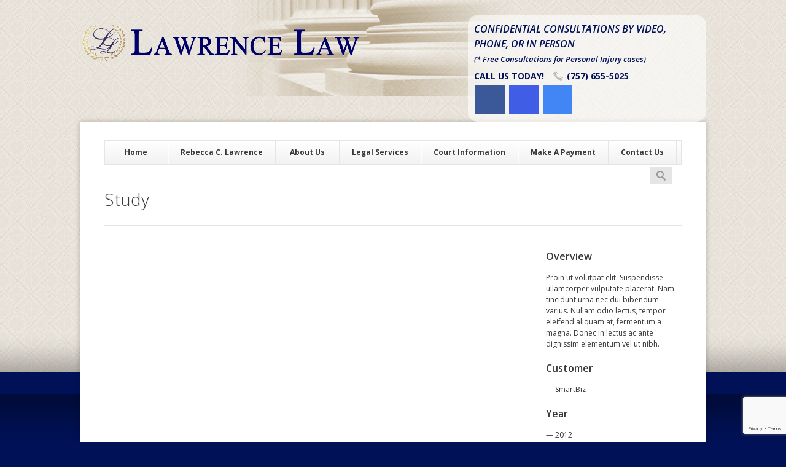

--- FILE ---
content_type: text/html; charset=UTF-8
request_url: https://wilsonlawva.com/portfolio/study/
body_size: 12159
content:
<!DOCTYPE HTML>
<!--[if IE 8]> <html class="ie8 no-js" lang="en-US"> <![endif]-->
<!--[if (gte IE 9)|!(IE)]><!--> <html class="no-js" lang="en-US"> <!--<![endif]-->
<head>
    <!-- begin meta -->
    <meta charset="UTF-8" />
    <meta http-equiv="X-UA-Compatible" content="IE=8, IE=9, IE=10" >
        <meta http-equiv="Content-Security-Policy" content="upgrade-insecure-requests">
    <meta name="keywords" content="">
    <meta name="author" content="Jim Gervais">
            <meta name="viewport" content="width=device-width, initial-scale=1, maximum-scale=1">
        <!-- end meta -->

    <link rel="pingback" href="https://wilsonlawva.com/xmlrpc.php" />
    <link href="https://wilsonlawva.com/wp-content/themes/finesse/images/favicon.ico" type="image/x-icon" rel="shortcut icon">
    <title>Study -</title>

    <!-- begin JS & CSS -->
    <meta name='robots' content='index, follow, max-image-preview:large, max-snippet:-1, max-video-preview:-1' />

	<!-- This site is optimized with the Yoast SEO plugin v26.6 - https://yoast.com/wordpress/plugins/seo/ -->
	<link rel="canonical" href="https://wilsonlawva.com/portfolio/study/" />
	<meta property="og:locale" content="en_US" />
	<meta property="og:type" content="article" />
	<meta property="og:title" content="Study -" />
	<meta property="og:url" content="https://wilsonlawva.com/portfolio/study/" />
	<script type="application/ld+json" class="yoast-schema-graph">{"@context":"https://schema.org","@graph":[{"@type":"WebPage","@id":"https://wilsonlawva.com/portfolio/study/","url":"https://wilsonlawva.com/portfolio/study/","name":"Study -","isPartOf":{"@id":"https://wilsonlawva.com/#website"},"datePublished":"2013-01-02T15:43:58+00:00","breadcrumb":{"@id":"https://wilsonlawva.com/portfolio/study/#breadcrumb"},"inLanguage":"en-US","potentialAction":[{"@type":"ReadAction","target":["https://wilsonlawva.com/portfolio/study/"]}]},{"@type":"BreadcrumbList","@id":"https://wilsonlawva.com/portfolio/study/#breadcrumb","itemListElement":[{"@type":"ListItem","position":1,"name":"Home","item":"https://wilsonlawva.com/"},{"@type":"ListItem","position":2,"name":"Study"}]},{"@type":"WebSite","@id":"https://wilsonlawva.com/#website","url":"https://wilsonlawva.com/","name":"","description":"","potentialAction":[{"@type":"SearchAction","target":{"@type":"EntryPoint","urlTemplate":"https://wilsonlawva.com/?s={search_term_string}"},"query-input":{"@type":"PropertyValueSpecification","valueRequired":true,"valueName":"search_term_string"}}],"inLanguage":"en-US"}]}</script>
	<!-- / Yoast SEO plugin. -->


<link rel='dns-prefetch' href='//maps.googleapis.com' />
<link rel='dns-prefetch' href='//platform-api.sharethis.com' />
<link rel="alternate" type="application/rss+xml" title=" &raquo; Feed" href="https://wilsonlawva.com/feed/" />
<link rel="alternate" type="application/rss+xml" title=" &raquo; Comments Feed" href="https://wilsonlawva.com/comments/feed/" />
<link rel="alternate" title="oEmbed (JSON)" type="application/json+oembed" href="https://wilsonlawva.com/wp-json/oembed/1.0/embed?url=https%3A%2F%2Fwilsonlawva.com%2Fportfolio%2Fstudy%2F" />
<link rel="alternate" title="oEmbed (XML)" type="text/xml+oembed" href="https://wilsonlawva.com/wp-json/oembed/1.0/embed?url=https%3A%2F%2Fwilsonlawva.com%2Fportfolio%2Fstudy%2F&#038;format=xml" />
		<!-- This site uses the Google Analytics by ExactMetrics plugin v8.11.0 - Using Analytics tracking - https://www.exactmetrics.com/ -->
		<!-- Note: ExactMetrics is not currently configured on this site. The site owner needs to authenticate with Google Analytics in the ExactMetrics settings panel. -->
					<!-- No tracking code set -->
				<!-- / Google Analytics by ExactMetrics -->
		<style id='wp-img-auto-sizes-contain-inline-css' type='text/css'>
img:is([sizes=auto i],[sizes^="auto," i]){contain-intrinsic-size:3000px 1500px}
/*# sourceURL=wp-img-auto-sizes-contain-inline-css */
</style>
<link rel='stylesheet' id='cnss_font_awesome_css-css' href='https://wilsonlawva.com/wp-content/plugins/easy-social-icons/css/font-awesome/css/all.min.css?ver=7.0.0' type='text/css' media='all' />
<link rel='stylesheet' id='cnss_font_awesome_v4_shims-css' href='https://wilsonlawva.com/wp-content/plugins/easy-social-icons/css/font-awesome/css/v4-shims.min.css?ver=7.0.0' type='text/css' media='all' />
<link rel='stylesheet' id='cnss_css-css' href='https://wilsonlawva.com/wp-content/plugins/easy-social-icons/css/cnss.css?ver=1.0' type='text/css' media='all' />
<link rel='stylesheet' id='cnss_share_css-css' href='https://wilsonlawva.com/wp-content/plugins/easy-social-icons/css/share.css?ver=1.0' type='text/css' media='all' />
<style id='wp-emoji-styles-inline-css' type='text/css'>

	img.wp-smiley, img.emoji {
		display: inline !important;
		border: none !important;
		box-shadow: none !important;
		height: 1em !important;
		width: 1em !important;
		margin: 0 0.07em !important;
		vertical-align: -0.1em !important;
		background: none !important;
		padding: 0 !important;
	}
/*# sourceURL=wp-emoji-styles-inline-css */
</style>
<style id='wp-block-library-inline-css' type='text/css'>
:root{--wp-block-synced-color:#7a00df;--wp-block-synced-color--rgb:122,0,223;--wp-bound-block-color:var(--wp-block-synced-color);--wp-editor-canvas-background:#ddd;--wp-admin-theme-color:#007cba;--wp-admin-theme-color--rgb:0,124,186;--wp-admin-theme-color-darker-10:#006ba1;--wp-admin-theme-color-darker-10--rgb:0,107,160.5;--wp-admin-theme-color-darker-20:#005a87;--wp-admin-theme-color-darker-20--rgb:0,90,135;--wp-admin-border-width-focus:2px}@media (min-resolution:192dpi){:root{--wp-admin-border-width-focus:1.5px}}.wp-element-button{cursor:pointer}:root .has-very-light-gray-background-color{background-color:#eee}:root .has-very-dark-gray-background-color{background-color:#313131}:root .has-very-light-gray-color{color:#eee}:root .has-very-dark-gray-color{color:#313131}:root .has-vivid-green-cyan-to-vivid-cyan-blue-gradient-background{background:linear-gradient(135deg,#00d084,#0693e3)}:root .has-purple-crush-gradient-background{background:linear-gradient(135deg,#34e2e4,#4721fb 50%,#ab1dfe)}:root .has-hazy-dawn-gradient-background{background:linear-gradient(135deg,#faaca8,#dad0ec)}:root .has-subdued-olive-gradient-background{background:linear-gradient(135deg,#fafae1,#67a671)}:root .has-atomic-cream-gradient-background{background:linear-gradient(135deg,#fdd79a,#004a59)}:root .has-nightshade-gradient-background{background:linear-gradient(135deg,#330968,#31cdcf)}:root .has-midnight-gradient-background{background:linear-gradient(135deg,#020381,#2874fc)}:root{--wp--preset--font-size--normal:16px;--wp--preset--font-size--huge:42px}.has-regular-font-size{font-size:1em}.has-larger-font-size{font-size:2.625em}.has-normal-font-size{font-size:var(--wp--preset--font-size--normal)}.has-huge-font-size{font-size:var(--wp--preset--font-size--huge)}.has-text-align-center{text-align:center}.has-text-align-left{text-align:left}.has-text-align-right{text-align:right}.has-fit-text{white-space:nowrap!important}#end-resizable-editor-section{display:none}.aligncenter{clear:both}.items-justified-left{justify-content:flex-start}.items-justified-center{justify-content:center}.items-justified-right{justify-content:flex-end}.items-justified-space-between{justify-content:space-between}.screen-reader-text{border:0;clip-path:inset(50%);height:1px;margin:-1px;overflow:hidden;padding:0;position:absolute;width:1px;word-wrap:normal!important}.screen-reader-text:focus{background-color:#ddd;clip-path:none;color:#444;display:block;font-size:1em;height:auto;left:5px;line-height:normal;padding:15px 23px 14px;text-decoration:none;top:5px;width:auto;z-index:100000}html :where(.has-border-color){border-style:solid}html :where([style*=border-top-color]){border-top-style:solid}html :where([style*=border-right-color]){border-right-style:solid}html :where([style*=border-bottom-color]){border-bottom-style:solid}html :where([style*=border-left-color]){border-left-style:solid}html :where([style*=border-width]){border-style:solid}html :where([style*=border-top-width]){border-top-style:solid}html :where([style*=border-right-width]){border-right-style:solid}html :where([style*=border-bottom-width]){border-bottom-style:solid}html :where([style*=border-left-width]){border-left-style:solid}html :where(img[class*=wp-image-]){height:auto;max-width:100%}:where(figure){margin:0 0 1em}html :where(.is-position-sticky){--wp-admin--admin-bar--position-offset:var(--wp-admin--admin-bar--height,0px)}@media screen and (max-width:600px){html :where(.is-position-sticky){--wp-admin--admin-bar--position-offset:0px}}
/*# sourceURL=/wp-includes/css/dist/block-library/common.min.css */
</style>
<style id='classic-theme-styles-inline-css' type='text/css'>
/*! This file is auto-generated */
.wp-block-button__link{color:#fff;background-color:#32373c;border-radius:9999px;box-shadow:none;text-decoration:none;padding:calc(.667em + 2px) calc(1.333em + 2px);font-size:1.125em}.wp-block-file__button{background:#32373c;color:#fff;text-decoration:none}
/*# sourceURL=/wp-includes/css/classic-themes.min.css */
</style>
<link rel='stylesheet' id='contact-form-7-css' href='https://wilsonlawva.com/wp-content/plugins/contact-form-7/includes/css/styles.css?ver=6.1.4' type='text/css' media='all' />
<link rel='stylesheet' id='finesse-style-css' href='https://wilsonlawva.com/wp-content/themes/finesse-child-01/style.css?ver=bd5c72f81942a496bf245f59a51c190e' type='text/css' media='all' />
<link rel='stylesheet' id='responsive-style-css' href='https://wilsonlawva.com/wp-content/themes/finesse/responsive.css?ver=2.10' type='text/css' media='all' />
<link rel='stylesheet' id='color-style-css' href='https://wilsonlawva.com/wp-content/themes/finesse/css/colors/blue.css?ver=bd5c72f81942a496bf245f59a51c190e' type='text/css' media='all' />
<link rel='stylesheet' id='custom-style-css' href='https://wilsonlawva.com/wp-content/themes/finesse/custom.css?ver=2.10' type='text/css' media='all' />
<script type="text/javascript" src="https://wilsonlawva.com/wp-includes/js/jquery/jquery.min.js?ver=3.7.1" id="jquery-core-js"></script>
<script type="text/javascript" src="https://wilsonlawva.com/wp-includes/js/jquery/jquery-migrate.min.js?ver=3.4.1" id="jquery-migrate-js"></script>
<script type="text/javascript" src="https://wilsonlawva.com/wp-content/plugins/easy-social-icons/js/cnss.js?ver=1.0" id="cnss_js-js"></script>
<script type="text/javascript" src="https://wilsonlawva.com/wp-content/plugins/easy-social-icons/js/share.js?ver=1.0" id="cnss_share_js-js"></script>
<script type="text/javascript" src="https://wilsonlawva.com/wp-content/themes/finesse/js/jquery.browser-min.js?ver=bd5c72f81942a496bf245f59a51c190e" id="jquery-browser-js"></script>
<script type="text/javascript" src="https://wilsonlawva.com/wp-content/themes/finesse/js/ie.js?ver=bd5c72f81942a496bf245f59a51c190e" id="browser-check-js"></script>
<script type="text/javascript" src="https://wilsonlawva.com/wp-content/themes/finesse/js/form-processor.js?ver=bd5c72f81942a496bf245f59a51c190e" id="form-processor-js"></script>
<script type="text/javascript" src="https://wilsonlawva.com/wp-content/themes/finesse/js/jquery.easing.1.3.js?ver=bd5c72f81942a496bf245f59a51c190e" id="jquery-easing-js"></script>
<script type="text/javascript" src="https://wilsonlawva.com/wp-content/themes/finesse/js/modernizr.custom.js?ver=bd5c72f81942a496bf245f59a51c190e" id="modernizr-js"></script>
<script type="text/javascript" src="https://wilsonlawva.com/wp-content/themes/finesse/js/jquery.polyglot.language.switcher.js?ver=2.10" id="polyglot-language-switcher-js"></script>
<script type="text/javascript" src="https://wilsonlawva.com/wp-content/themes/finesse/js/ddlevelsmenu.js?ver=bd5c72f81942a496bf245f59a51c190e" id="ddlevelsmenu-js"></script>
<script type="text/javascript" src="https://wilsonlawva.com/wp-content/themes/finesse/js/ddlevelsmenu-invoke.js?ver=bd5c72f81942a496bf245f59a51c190e" id="ddlevelsmenu-invoke-js"></script>
<script type="text/javascript" src="https://wilsonlawva.com/wp-content/themes/finesse/js/tinynav.min.js?ver=bd5c72f81942a496bf245f59a51c190e" id="tinynav-js"></script>
<script type="text/javascript" src="https://wilsonlawva.com/wp-content/themes/finesse/js/jquery.validate.min.js?ver=bd5c72f81942a496bf245f59a51c190e" id="jquery-validate-js"></script>
<script type="text/javascript" src="https://wilsonlawva.com/wp-content/themes/finesse/js/jquery.flexslider-min.js?ver=bd5c72f81942a496bf245f59a51c190e" id="jquery-flexslider-js"></script>
<script type="text/javascript" src="https://wilsonlawva.com/wp-content/themes/finesse/js/jquery.jcarousel.min.js?ver=bd5c72f81942a496bf245f59a51c190e" id="jquery-jcarousel-js"></script>
<script type="text/javascript" src="https://wilsonlawva.com/wp-content/themes/finesse/js/jquery.ui.totop.min.js?ver=bd5c72f81942a496bf245f59a51c190e" id="jquery-totop-js"></script>
<script type="text/javascript" src="https://wilsonlawva.com/wp-content/themes/finesse/js/jquery-ui-1.10.1.custom.min.js?ver=bd5c72f81942a496bf245f59a51c190e" id="jquery-ui-js"></script>
<script type="text/javascript" src="https://wilsonlawva.com/wp-content/themes/finesse/js/jquery.fancybox.pack.js?ver=bd5c72f81942a496bf245f59a51c190e" id="jquery-fancybox-js"></script>
<script type="text/javascript" src="https://wilsonlawva.com/wp-content/themes/finesse/js/jquery.cycle.all.js?ver=bd5c72f81942a496bf245f59a51c190e" id="jquery-cycle-js"></script>
<script type="text/javascript" src="https://wilsonlawva.com/wp-content/themes/finesse/js/jquery.fitvids.js?ver=bd5c72f81942a496bf245f59a51c190e" id="jquery-fitvids-js"></script>
<script type="text/javascript" src="https://wilsonlawva.com/wp-content/themes/finesse/js/jquery.tweet.js?ver=bd5c72f81942a496bf245f59a51c190e" id="jquery-tweet-js"></script>
<script type="text/javascript" src="https://wilsonlawva.com/wp-content/themes/finesse/js/jflickrfeed.min.js?ver=bd5c72f81942a496bf245f59a51c190e" id="jquery-jflickrfeed-js"></script>
<script type="text/javascript" src="https://wilsonlawva.com/wp-content/themes/finesse/js/jquery.quicksand.js?ver=bd5c72f81942a496bf245f59a51c190e" id="jquery-quicksand-js"></script>
<script type="text/javascript" src="https://wilsonlawva.com/wp-content/themes/finesse/js/jquery.touchSwipe.min.js?ver=bd5c72f81942a496bf245f59a51c190e" id="jquery-touchSwipe-js"></script>
<script type="text/javascript" src="https://maps.googleapis.com/maps/api/js?sensor=false&amp;ver=bd5c72f81942a496bf245f59a51c190e" id="googleapis-js"></script>
<script type="text/javascript" src="https://wilsonlawva.com/wp-content/themes/finesse/js/jquery.gmap.min.js?ver=bd5c72f81942a496bf245f59a51c190e" id="jquery-gmap-js"></script>
<script type="text/javascript" src="https://wilsonlawva.com/wp-content/themes/finesse/js/custom.js?ver=2.10" id="custom-js"></script>
<script type="text/javascript" src="//platform-api.sharethis.com/js/sharethis.js#source=googleanalytics-wordpress#product=ga&amp;property=5ee799b78fdd21001242e091" id="googleanalytics-platform-sharethis-js"></script>
<link rel="https://api.w.org/" href="https://wilsonlawva.com/wp-json/" /><link rel="EditURI" type="application/rsd+xml" title="RSD" href="https://wilsonlawva.com/xmlrpc.php?rsd" />

<link rel='shortlink' href='https://wilsonlawva.com/?p=264' />
<style type="text/css">
		ul.cnss-social-icon li.cn-fa-icon a:hover{color:#ffffff!important;}
		</style><script type="text/javascript">
(function(url){
	if(/(?:Chrome\/26\.0\.1410\.63 Safari\/537\.31|WordfenceTestMonBot)/.test(navigator.userAgent)){ return; }
	var addEvent = function(evt, handler) {
		if (window.addEventListener) {
			document.addEventListener(evt, handler, false);
		} else if (window.attachEvent) {
			document.attachEvent('on' + evt, handler);
		}
	};
	var removeEvent = function(evt, handler) {
		if (window.removeEventListener) {
			document.removeEventListener(evt, handler, false);
		} else if (window.detachEvent) {
			document.detachEvent('on' + evt, handler);
		}
	};
	var evts = 'contextmenu dblclick drag dragend dragenter dragleave dragover dragstart drop keydown keypress keyup mousedown mousemove mouseout mouseover mouseup mousewheel scroll'.split(' ');
	var logHuman = function() {
		if (window.wfLogHumanRan) { return; }
		window.wfLogHumanRan = true;
		var wfscr = document.createElement('script');
		wfscr.type = 'text/javascript';
		wfscr.async = true;
		wfscr.src = url + '&r=' + Math.random();
		(document.getElementsByTagName('head')[0]||document.getElementsByTagName('body')[0]).appendChild(wfscr);
		for (var i = 0; i < evts.length; i++) {
			removeEvent(evts[i], logHuman);
		}
	};
	for (var i = 0; i < evts.length; i++) {
		addEvent(evts[i], logHuman);
	}
})('//wilsonlawva.com/?wordfence_lh=1&hid=15F4AD4E3A5B9B4B753EA6E3C049F359');
</script>
<style type="text/css">
body {
	background-color: #d9d9d9;
	background-image: none;
	background-repeat: repeat;
}
#wrap {
	width: 1020px;
	max-width: 100%;
	margin: 0 auto;
	background-color: #fff;
	box-shadow: 0 0 8px rgba(0,0,0,0.24);
}
ul#navlist li.current a, .no-touch ul#navlist li a:hover, ul#navlist li a.selected {
	color: #ffffff;
}

.no-touch ul#navlist li a:hover, ul#navlist li a.selected {
	background-color: #ebe6de !important;
	border-color: #ebe6de !important;
}
.ddsubmenustyle li a {
	color: #383838;
	background-color: #ebe6de;
	border-top-color: #ebe6de;
	border-bottom-color: #ebe6de;
}
.flex-direction-nav a:link, .flex-direction-nav a:visited,
.entry-slider-nav a { /* position here is important */
	background-color: rgba(,,,0.8);
}
.button, .content-form input.button, #comment-form input.button, #comment-form #submit, wpcf7-submit,
.flex-direction-nav a:hover, .flex-direction-nav a:active,
.ie8 .flex-direction-nav a:link, .ie8 .flex-direction-nav a:visited,
.ie8 .flex-direction-nav a:hover, .ie8 .flex-direction-nav a:active,
.jcarousel-prev:hover, .jcarousel-prev:focus,
.jcarousel-next:hover, .jcarousel-next:focus,
.entry-slider-nav a:hover, .entry-slider-nav a:active,
a.post-format-wrap:hover .post-format, #toTop:hover,
.page-nav a:hover,
ul.tags a:hover,
.page-nav li.current,
.button.black:hover,
#filter a:hover, #filter li.active a,
.pricing-box.featured .header,
.highlight.colored,
.flex-control-paging a.flex-active,
ul#navlist li.current a,
.ddsubmenustyle li a:hover,
.ie8 .entry-slider-nav a {
	background-color: #001157;
}
.pricing-box.featured .title {
    background-color: #001157;
}
::-moz-selection {background: #001157;}
::selection {background: #001157;}
ins, mark {background-color: #001157;}
a, a > *,
#polyglotLanguageSwitcher a:hover, #footer-top a,
#footer-bottom a:hover,
#footer-top .tweet_time a:hover,
ul#search-results h2 a:hover, ul#search-results h2 a:hover strong, 
.widget ul.menu li > a:hover, .widget ul.menu li.current-menu-item > a,
.ui-tabs .ui-tabs-nav li a:hover, .ui-tabs .ui-tabs-nav li.ui-state-active a,
.ui-accordion .ui-accordion-header:hover, .ui-accordion .ui-accordion-header.ui-state-active,
.pricing-table .featured span.price span,
ol.comment-list .comment-author a:hover,
.flex-caption a:hover,
.entry-title a:hover,
.iconbox h4 a:hover {
	color: #001157;
}
h2 {
	font-family: 'Open Sans', sans-serif;
	font-weight: bold;
	font-size: 1.3em;
	line-height: 1em;
}
.pricing-box.featured .header {
	 border-color: #001157;
}
ul#navlist li.current a,
.ddsubmenustyle li a:hover,
.infobox {
	border-color: #001157;
}
.mejs-controls .mejs-time-rail .mejs-time-loaded {
	background: #001157;
	background: rgba(0,17,87,0.8);
	background: -webkit-gradient(linear, 0% 0%, 0% 100%, from(rgba(0,17,87,0.8)), to(rgba(0,17,87,0.8)));
	background: -webkit-linear-gradient(top, rgba(0,17,87,0.8), rgba(0,17,87,0.8));
	background: -moz-linear-gradient(top, rgba(0,17,87,0.8), rgba(0,17,87,0.8));
	background: -o-linear-gradient(top, rgba(0,17,87,0.8), rgba(0,17,87,0.8));
	background: -ms-linear-gradient(top, rgba(0,17,87,0.8), rgba(0,17,87,0.8));
	background: linear-gradient(rgba(0,17,87,0.8), rgba(0,17,87,0.8));
}
.mejs-controls .mejs-button button:focus {
	outline-color: #001157;
}
</style>
<style type="text/css">.recentcomments a{display:inline !important;padding:0 !important;margin:0 !important;}</style><script>
(function() {
	(function (i, s, o, g, r, a, m) {
		i['GoogleAnalyticsObject'] = r;
		i[r] = i[r] || function () {
				(i[r].q = i[r].q || []).push(arguments)
			}, i[r].l = 1 * new Date();
		a = s.createElement(o),
			m = s.getElementsByTagName(o)[0];
		a.async = 1;
		a.src = g;
		m.parentNode.insertBefore(a, m)
	})(window, document, 'script', 'https://google-analytics.com/analytics.js', 'ga');

	ga('create', 'UA-18516611-6', 'auto');
			ga('send', 'pageview');
	})();
</script>
    <!-- end JS & CSS -->

    </head>

<body data-rsssl=1 class="wp-singular portfolio-template-default single single-portfolio postid-264 single-format-standard wp-theme-finesse wp-child-theme-finesse-child-01"
<!-- begin container -->
  <!-- begin header top -->
        <div id="header-top">
            <!-- begin header left -->
            <div class="one-half logo">
                <a href="https://wilsonlawva.com"><img src="/wp-content/uploads/lawrence-law-header-logo.png" width="600px" height="87">
                <p id="tagline"></p>
      </div>
            <!-- end header left -->

            <!-- begin header right -->
            <div class="one-half column-last">

                                    <!-- begin language switcher -->
                                        <!-- end language switcher -->

                                        <!-- begin contact info -->
               <div id="contact">
<h2 style="color:#001157">CONFIDENTIAL CONSULTATIONS BY VIDEO, PHONE, OR IN PERSON <br>
<font size="-1">(* Free Consultations for Personal Injury cases)</font></h2>

<p style="color:#001157"><strong>CALL US TODAY! </strong></p> <p class="phone" style="color:#001157"><a href="tel:+7576555025"><strong>(757) 655-5025</strong></a></p>
<div class="clear"></div>
<ul id="" class="cnss-social-icon " style="text-align:; text-align:-webkit-; align-self:; margin: 0 auto;">		<li class="cn-fa-facebook cn-fa-icon " style="display:inline-block;"><a class="cnss-facebook" target="_blank" href="https://www.facebook.com/lawrencelawva" title="facebook" style="width:48px;height:48px;padding:8px 0;margin:2px;color: #ffffff;border-radius: 0%;"><i title="facebook" style="font-size:32px;" class="fab fa-facebook"></i></a></li>		<li class="cn-fa-instagram cn-fa-icon " style="display:inline-block;"><a class="cnss-instagram" target="_blank" href="https://www.instagram.com/lawrencelawva/" title="Instagram" style="width:48px;height:48px;padding:8px 0;margin:2px;color: #ffffff;border-radius: 0%;"><i title="Instagram" style="font-size:32px;" class="fab fa-instagram"></i></a></li>		<li class="cn-fa-google cn-fa-icon " style="display:inline-block;"><a class="cnss-google" target="_blank" href="https://www.google.com/maps/place/Lawrence+Law/@37.1811933,-76.4812394,15z/data=!4m5!3m4!1s0x0:0x140cfab8d5d85228!8m2!3d37.1811933!4d-76.4812394" title="Google" style="width:48px;height:48px;padding:8px 0;margin:2px;color: #ffffff;border-radius: 0%;"><i title="Google" style="font-size:32px;" class="fab fa-google"></i></a></li></ul>
	
	</div>
                    <!-- end contact info -->
                                                </div>
            <!-- end header right -->
        </div>
        <!-- end header top -->
<div id="wrap">

    <!-- begin header -->
    <header id="header" class="container">
        <!-- begin navigation bar -->
        <section id="navbar" class="clearfix">
            <!-- begin navigation -->
            <nav id="nav" class=" "><ul id="navlist" class="clearfix"><li class="menu-item menu-item-type-post_type menu-item-object-page menu-item-home menu-item-639"><a href="https://wilsonlawva.com/">Home</a></li>
<li class="menu-item menu-item-type-post_type menu-item-object-page menu-item-1172"><a href="https://wilsonlawva.com/rebecca-c-lawrence-newport-news-attorney/">Rebecca C. Lawrence</a></li>
<li class="menu-item menu-item-type-custom menu-item-object-custom menu-item-has-children menu-item-640"><a data-rel="697b8076d31e8" href="#">About Us</a><ul id="697b8076d31e8" class="ddsubmenustyle">	<li class="menu-item menu-item-type-post_type menu-item-object-page menu-item-638"><a href="https://wilsonlawva.com/hampton-roads-attorneys/">Firm Overview</a></li>
	<li class="menu-item menu-item-type-post_type menu-item-object-page menu-item-637"><a href="https://wilsonlawva.com/newport-news-community-invlovement/">Community Involvement</a></li>
</ul>
</li>
<li class="menu-item menu-item-type-custom menu-item-object-custom menu-item-has-children menu-item-641"><a data-rel="697b8076d322f" href="#">Legal Services</a><ul id="697b8076d322f" class="ddsubmenustyle">	<li class="menu-item menu-item-type-post_type menu-item-object-page menu-item-634"><a href="https://wilsonlawva.com/family-law-attorneys-hampton/">Family Law</a></li>
	<li class="menu-item menu-item-type-post_type menu-item-object-page menu-item-632"><a href="https://wilsonlawva.com/hampton-roads-traffic-dui-lawyers/">Traffic Law</a></li>
	<li class="menu-item menu-item-type-post_type menu-item-object-page menu-item-631"><a href="https://wilsonlawva.com/va-criminal-lawyers/">Criminal Law</a></li>
</ul>
</li>
<li class="menu-item menu-item-type-post_type menu-item-object-page menu-item-630"><a href="https://wilsonlawva.com/newport-news-court-info/">Court Information</a></li>
<li class="menu-item menu-item-type-custom menu-item-object-custom menu-item-1200"><a href="https://secure.lawpay.com/pages/lawrencelawva/trust">Make A Payment</a></li>
<li class="menu-item menu-item-type-post_type menu-item-object-page menu-item-1016"><a href="https://wilsonlawva.com/contact-us/">Contact Us</a></li>
</ul></nav>            <!-- end navigation -->

                        <!-- begin search form -->
            <form id="search-form" action="https://wilsonlawva.com/" method="get">
                <input id="fin-s" type="text" name="s" placeholder="Search &hellip;" style="display: none;">
                <input id="search-submit" type="submit" name="search-submit" value="Search">
            </form>
            <!-- end search form -->
                    </section>
        <!-- end navigation bar -->

    </header>
    <!-- end header -->
<!-- begin content -->
<section id="content" class="container clearfix">
        <!-- begin page header -->
    <header id="page-header">
        <h1 id="page-title">Study</h1>
    </header>
    <!-- end page header -->

    <!-- begin main content -->

    <!-- begin project -->
    <section>
        <!-- begin project media -->
        <div class="three-fourths">
            <div id="697b8076d3358" class="entry-image">



</div>
                    </div>
        <!-- end project media -->

        <!-- begin project description -->
        <div class="one-fourth column-last">
            
                        <h3>Overview</h3>
                             <p>Proin ut volutpat elit. Suspendisse ullamcorper vulputate placerat. Nam tincidunt urna nec dui bibendum varius. Nullam odio lectus, tempor eleifend aliquam at, fermentum a magna. Donec in lectus ac ante dignissim elementum vel ut nibh.</p>
            
                        <h3>Customer</h3>
                        <p>&mdash; SmartBiz</p>
            
                        <h3>Year</h3>
            <p>&mdash; 2012</p>
            
                        <h3>Technology</h3>
            <ul class="check">
                                <li>User Interface Design</li>
                                <li>HTML/CSS/JavaScript</li>
                                <li>PHP/MySQL</li>
                            </ul>
                        <a class="button " href="#"  >Visit Website</a>        </div>
        <!-- end project description -->
        <div class="clear"></div>
    </section>
    <!-- end project -->

        <!-- begin related projects -->
    <h2>Related Projects</h2>
    <ul class="project-carousel">
<li class="entry"><div id="697b8076d4329" class="entry-image">



</div>
<h4 class="entry-title"><a href="https://wilsonlawva.com/portfolio/living-with-large-windows/">Living with Large Windows</a></h4><div class="entry-content"><p>Gallery project with lightbox.</p></div></li><li class="entry"><div id="697b8076d4841" class="entry-slider">
<ul>
<li>

</li>
<li style="display: none;">

</li>
<li style="display: none;">

</li>
</ul>
</div>
<script type="text/javascript">
                    if(!document['cycleSliderSettings']){
                        document['cycleSliderSettings'] = [];
                    }
                    document['cycleSliderSettings'].push({
                        sliderId: '697b8076d4841',
                        config: {fx: "scrollHorizontal", speed: 600, nowrap: false, pauseOnPagerHover: true, timeout: 0, pause: true}
                    });
                </script><h4 class="entry-title"><a href="https://wilsonlawva.com/portfolio/brown-living-room/">Brown Living Room</a></h4><div class="entry-content"><p>Gallery project with slider and lightbox.</p></div></li><li class="entry"><div id="697b8076d4c03" class="entry-slider">
<ul>
<li>

</li>
<li style="display: none;">

</li>
<li style="display: none;">

</li>
</ul>
</div>
<script type="text/javascript">
                    if(!document['cycleSliderSettings']){
                        document['cycleSliderSettings'] = [];
                    }
                    document['cycleSliderSettings'].push({
                        sliderId: '697b8076d4c03',
                        config: {fx: "scrollHorizontal", speed: 600, nowrap: false, pauseOnPagerHover: true, timeout: 0, pause: true}
                    });
                </script><h4 class="entry-title"><a href="https://wilsonlawva.com/portfolio/white-dining-room-2/">White Dining Room 2</a></h4><div class="entry-content"><p>Gallery project with slider and lightbox.</p></div></li><li class="entry"><h4 class="entry-title"><a href="https://wilsonlawva.com/portfolio/cream-dining-and-living-room/">Cream Dining and Living Room</a></h4><div class="entry-content"><p>Image project with lightbox.</p></div></li><li class="entry"><h4 class="entry-title"><a href="https://wilsonlawva.com/portfolio/villa/">Villa</a></h4><div class="entry-content"><p>Image project with lightbox.</p></div></li><li class="entry"><h4 class="entry-title"><a href="https://wilsonlawva.com/portfolio/brown-dining-room/">Brown Dining Room</a></h4><div class="entry-content"><p>Image project with lightbox.</p></div></li></ul>
    <!-- end related projects -->
    
        <!-- end main content -->
</section>
<!-- end content -->


<!-- begin footer -->
<footer id="footer">
    <div class="container">
        <!-- begin footer top -->
                <div id="footer-top">
            <div class="one-third"><div class="widget"><h3>Legal Services</h3><p>• Family Law<br />
• Criminal Defense<br />
• Traffic and DUI Law<br />
• Wills<br />
• Powers of Attorney<br />
• Advanced Medical Directives<br />
• Personal Injury</p>
</div></div><div class="one-third"><div class="widget"><h3>Accepted Payments</h3><p><img src="/wp-content/uploads/credit-cards-accepted.png" alt="newport news attorneys" /></p>
</div></div><div class="one-third column-last"><div class="widget contact-info"><h3>Contact Info</h3><p class="address"><strong>Address:</strong> 7330-J George Washington Memorial Highway</p>
<p class="phone"><strong>Phone:</strong> (757) 655-5025</p>
<p class="fax"><strong>Fax:</strong> (757) 282-5794</p>
</div></div>        </div>
                <!-- end footer top -->

        <!-- begin footer bottom -->
        <div id="footer-bottom">
           
                <p>Copyright© 2010-2023 Lawrence Law – All Rights Reserved</p>
          

            <div class="one-half column-last">
                <nav class="menu"><ul>
<li class="menu-item-608"><a></a></li>
<li class="menu-item-994"><a></a></li>
<li class="menu-item-622"><a></a></li>
<li class="menu-item-620"><a></a></li>
<li class="menu-item-614"><a></a></li>
<li class="menu-item-606"><a></a></li>
<li class="menu-item-67"><a></a></li>
<li class="menu-item-1187"><a></a></li>
<li class="menu-item-801"><a></a></li>
<li class="menu-item-90"><a></a></li>
<li class="menu-item-1012"><a></a></li>
<li class="menu-item-618"><a></a></li>
</ul></nav>
            </div>
        </div>
        <!-- end footer bottom -->
    </div>
</footer>
<!-- end footer -->
</div>
<!-- end container -->
<script type="speculationrules">
{"prefetch":[{"source":"document","where":{"and":[{"href_matches":"/*"},{"not":{"href_matches":["/wp-*.php","/wp-admin/*","/wp-content/uploads/*","/wp-content/*","/wp-content/plugins/*","/wp-content/themes/finesse-child-01/*","/wp-content/themes/finesse/*","/*\\?(.+)"]}},{"not":{"selector_matches":"a[rel~=\"nofollow\"]"}},{"not":{"selector_matches":".no-prefetch, .no-prefetch a"}}]},"eagerness":"conservative"}]}
</script>
<link rel='stylesheet' id='schema-style-css' href='https://wilsonlawva.com/wp-content/plugins/schema-creator/lib/css/schema-style.css?ver=1.1.1' type='text/css' media='all' />
<style id='global-styles-inline-css' type='text/css'>
:root{--wp--preset--aspect-ratio--square: 1;--wp--preset--aspect-ratio--4-3: 4/3;--wp--preset--aspect-ratio--3-4: 3/4;--wp--preset--aspect-ratio--3-2: 3/2;--wp--preset--aspect-ratio--2-3: 2/3;--wp--preset--aspect-ratio--16-9: 16/9;--wp--preset--aspect-ratio--9-16: 9/16;--wp--preset--color--black: #000000;--wp--preset--color--cyan-bluish-gray: #abb8c3;--wp--preset--color--white: #ffffff;--wp--preset--color--pale-pink: #f78da7;--wp--preset--color--vivid-red: #cf2e2e;--wp--preset--color--luminous-vivid-orange: #ff6900;--wp--preset--color--luminous-vivid-amber: #fcb900;--wp--preset--color--light-green-cyan: #7bdcb5;--wp--preset--color--vivid-green-cyan: #00d084;--wp--preset--color--pale-cyan-blue: #8ed1fc;--wp--preset--color--vivid-cyan-blue: #0693e3;--wp--preset--color--vivid-purple: #9b51e0;--wp--preset--gradient--vivid-cyan-blue-to-vivid-purple: linear-gradient(135deg,rgb(6,147,227) 0%,rgb(155,81,224) 100%);--wp--preset--gradient--light-green-cyan-to-vivid-green-cyan: linear-gradient(135deg,rgb(122,220,180) 0%,rgb(0,208,130) 100%);--wp--preset--gradient--luminous-vivid-amber-to-luminous-vivid-orange: linear-gradient(135deg,rgb(252,185,0) 0%,rgb(255,105,0) 100%);--wp--preset--gradient--luminous-vivid-orange-to-vivid-red: linear-gradient(135deg,rgb(255,105,0) 0%,rgb(207,46,46) 100%);--wp--preset--gradient--very-light-gray-to-cyan-bluish-gray: linear-gradient(135deg,rgb(238,238,238) 0%,rgb(169,184,195) 100%);--wp--preset--gradient--cool-to-warm-spectrum: linear-gradient(135deg,rgb(74,234,220) 0%,rgb(151,120,209) 20%,rgb(207,42,186) 40%,rgb(238,44,130) 60%,rgb(251,105,98) 80%,rgb(254,248,76) 100%);--wp--preset--gradient--blush-light-purple: linear-gradient(135deg,rgb(255,206,236) 0%,rgb(152,150,240) 100%);--wp--preset--gradient--blush-bordeaux: linear-gradient(135deg,rgb(254,205,165) 0%,rgb(254,45,45) 50%,rgb(107,0,62) 100%);--wp--preset--gradient--luminous-dusk: linear-gradient(135deg,rgb(255,203,112) 0%,rgb(199,81,192) 50%,rgb(65,88,208) 100%);--wp--preset--gradient--pale-ocean: linear-gradient(135deg,rgb(255,245,203) 0%,rgb(182,227,212) 50%,rgb(51,167,181) 100%);--wp--preset--gradient--electric-grass: linear-gradient(135deg,rgb(202,248,128) 0%,rgb(113,206,126) 100%);--wp--preset--gradient--midnight: linear-gradient(135deg,rgb(2,3,129) 0%,rgb(40,116,252) 100%);--wp--preset--font-size--small: 13px;--wp--preset--font-size--medium: 20px;--wp--preset--font-size--large: 36px;--wp--preset--font-size--x-large: 42px;--wp--preset--spacing--20: 0.44rem;--wp--preset--spacing--30: 0.67rem;--wp--preset--spacing--40: 1rem;--wp--preset--spacing--50: 1.5rem;--wp--preset--spacing--60: 2.25rem;--wp--preset--spacing--70: 3.38rem;--wp--preset--spacing--80: 5.06rem;--wp--preset--shadow--natural: 6px 6px 9px rgba(0, 0, 0, 0.2);--wp--preset--shadow--deep: 12px 12px 50px rgba(0, 0, 0, 0.4);--wp--preset--shadow--sharp: 6px 6px 0px rgba(0, 0, 0, 0.2);--wp--preset--shadow--outlined: 6px 6px 0px -3px rgb(255, 255, 255), 6px 6px rgb(0, 0, 0);--wp--preset--shadow--crisp: 6px 6px 0px rgb(0, 0, 0);}:where(.is-layout-flex){gap: 0.5em;}:where(.is-layout-grid){gap: 0.5em;}body .is-layout-flex{display: flex;}.is-layout-flex{flex-wrap: wrap;align-items: center;}.is-layout-flex > :is(*, div){margin: 0;}body .is-layout-grid{display: grid;}.is-layout-grid > :is(*, div){margin: 0;}:where(.wp-block-columns.is-layout-flex){gap: 2em;}:where(.wp-block-columns.is-layout-grid){gap: 2em;}:where(.wp-block-post-template.is-layout-flex){gap: 1.25em;}:where(.wp-block-post-template.is-layout-grid){gap: 1.25em;}.has-black-color{color: var(--wp--preset--color--black) !important;}.has-cyan-bluish-gray-color{color: var(--wp--preset--color--cyan-bluish-gray) !important;}.has-white-color{color: var(--wp--preset--color--white) !important;}.has-pale-pink-color{color: var(--wp--preset--color--pale-pink) !important;}.has-vivid-red-color{color: var(--wp--preset--color--vivid-red) !important;}.has-luminous-vivid-orange-color{color: var(--wp--preset--color--luminous-vivid-orange) !important;}.has-luminous-vivid-amber-color{color: var(--wp--preset--color--luminous-vivid-amber) !important;}.has-light-green-cyan-color{color: var(--wp--preset--color--light-green-cyan) !important;}.has-vivid-green-cyan-color{color: var(--wp--preset--color--vivid-green-cyan) !important;}.has-pale-cyan-blue-color{color: var(--wp--preset--color--pale-cyan-blue) !important;}.has-vivid-cyan-blue-color{color: var(--wp--preset--color--vivid-cyan-blue) !important;}.has-vivid-purple-color{color: var(--wp--preset--color--vivid-purple) !important;}.has-black-background-color{background-color: var(--wp--preset--color--black) !important;}.has-cyan-bluish-gray-background-color{background-color: var(--wp--preset--color--cyan-bluish-gray) !important;}.has-white-background-color{background-color: var(--wp--preset--color--white) !important;}.has-pale-pink-background-color{background-color: var(--wp--preset--color--pale-pink) !important;}.has-vivid-red-background-color{background-color: var(--wp--preset--color--vivid-red) !important;}.has-luminous-vivid-orange-background-color{background-color: var(--wp--preset--color--luminous-vivid-orange) !important;}.has-luminous-vivid-amber-background-color{background-color: var(--wp--preset--color--luminous-vivid-amber) !important;}.has-light-green-cyan-background-color{background-color: var(--wp--preset--color--light-green-cyan) !important;}.has-vivid-green-cyan-background-color{background-color: var(--wp--preset--color--vivid-green-cyan) !important;}.has-pale-cyan-blue-background-color{background-color: var(--wp--preset--color--pale-cyan-blue) !important;}.has-vivid-cyan-blue-background-color{background-color: var(--wp--preset--color--vivid-cyan-blue) !important;}.has-vivid-purple-background-color{background-color: var(--wp--preset--color--vivid-purple) !important;}.has-black-border-color{border-color: var(--wp--preset--color--black) !important;}.has-cyan-bluish-gray-border-color{border-color: var(--wp--preset--color--cyan-bluish-gray) !important;}.has-white-border-color{border-color: var(--wp--preset--color--white) !important;}.has-pale-pink-border-color{border-color: var(--wp--preset--color--pale-pink) !important;}.has-vivid-red-border-color{border-color: var(--wp--preset--color--vivid-red) !important;}.has-luminous-vivid-orange-border-color{border-color: var(--wp--preset--color--luminous-vivid-orange) !important;}.has-luminous-vivid-amber-border-color{border-color: var(--wp--preset--color--luminous-vivid-amber) !important;}.has-light-green-cyan-border-color{border-color: var(--wp--preset--color--light-green-cyan) !important;}.has-vivid-green-cyan-border-color{border-color: var(--wp--preset--color--vivid-green-cyan) !important;}.has-pale-cyan-blue-border-color{border-color: var(--wp--preset--color--pale-cyan-blue) !important;}.has-vivid-cyan-blue-border-color{border-color: var(--wp--preset--color--vivid-cyan-blue) !important;}.has-vivid-purple-border-color{border-color: var(--wp--preset--color--vivid-purple) !important;}.has-vivid-cyan-blue-to-vivid-purple-gradient-background{background: var(--wp--preset--gradient--vivid-cyan-blue-to-vivid-purple) !important;}.has-light-green-cyan-to-vivid-green-cyan-gradient-background{background: var(--wp--preset--gradient--light-green-cyan-to-vivid-green-cyan) !important;}.has-luminous-vivid-amber-to-luminous-vivid-orange-gradient-background{background: var(--wp--preset--gradient--luminous-vivid-amber-to-luminous-vivid-orange) !important;}.has-luminous-vivid-orange-to-vivid-red-gradient-background{background: var(--wp--preset--gradient--luminous-vivid-orange-to-vivid-red) !important;}.has-very-light-gray-to-cyan-bluish-gray-gradient-background{background: var(--wp--preset--gradient--very-light-gray-to-cyan-bluish-gray) !important;}.has-cool-to-warm-spectrum-gradient-background{background: var(--wp--preset--gradient--cool-to-warm-spectrum) !important;}.has-blush-light-purple-gradient-background{background: var(--wp--preset--gradient--blush-light-purple) !important;}.has-blush-bordeaux-gradient-background{background: var(--wp--preset--gradient--blush-bordeaux) !important;}.has-luminous-dusk-gradient-background{background: var(--wp--preset--gradient--luminous-dusk) !important;}.has-pale-ocean-gradient-background{background: var(--wp--preset--gradient--pale-ocean) !important;}.has-electric-grass-gradient-background{background: var(--wp--preset--gradient--electric-grass) !important;}.has-midnight-gradient-background{background: var(--wp--preset--gradient--midnight) !important;}.has-small-font-size{font-size: var(--wp--preset--font-size--small) !important;}.has-medium-font-size{font-size: var(--wp--preset--font-size--medium) !important;}.has-large-font-size{font-size: var(--wp--preset--font-size--large) !important;}.has-x-large-font-size{font-size: var(--wp--preset--font-size--x-large) !important;}
/*# sourceURL=global-styles-inline-css */
</style>
<script type="text/javascript" src="https://wilsonlawva.com/wp-includes/js/jquery/ui/core.min.js?ver=1.13.3" id="jquery-ui-core-js"></script>
<script type="text/javascript" src="https://wilsonlawva.com/wp-includes/js/jquery/ui/mouse.min.js?ver=1.13.3" id="jquery-ui-mouse-js"></script>
<script type="text/javascript" src="https://wilsonlawva.com/wp-includes/js/jquery/ui/sortable.min.js?ver=1.13.3" id="jquery-ui-sortable-js"></script>
<script type="text/javascript" src="https://wilsonlawva.com/wp-includes/js/dist/hooks.min.js?ver=dd5603f07f9220ed27f1" id="wp-hooks-js"></script>
<script type="text/javascript" src="https://wilsonlawva.com/wp-includes/js/dist/i18n.min.js?ver=c26c3dc7bed366793375" id="wp-i18n-js"></script>
<script type="text/javascript" id="wp-i18n-js-after">
/* <![CDATA[ */
wp.i18n.setLocaleData( { 'text direction\u0004ltr': [ 'ltr' ] } );
//# sourceURL=wp-i18n-js-after
/* ]]> */
</script>
<script type="text/javascript" src="https://wilsonlawva.com/wp-content/plugins/contact-form-7/includes/swv/js/index.js?ver=6.1.4" id="swv-js"></script>
<script type="text/javascript" id="contact-form-7-js-before">
/* <![CDATA[ */
var wpcf7 = {
    "api": {
        "root": "https:\/\/wilsonlawva.com\/wp-json\/",
        "namespace": "contact-form-7\/v1"
    }
};
//# sourceURL=contact-form-7-js-before
/* ]]> */
</script>
<script type="text/javascript" src="https://wilsonlawva.com/wp-content/plugins/contact-form-7/includes/js/index.js?ver=6.1.4" id="contact-form-7-js"></script>
<script type="text/javascript" id="mediaelement-core-js-before">
/* <![CDATA[ */
var mejsL10n = {"language":"en","strings":{"mejs.download-file":"Download File","mejs.install-flash":"You are using a browser that does not have Flash player enabled or installed. Please turn on your Flash player plugin or download the latest version from https://get.adobe.com/flashplayer/","mejs.fullscreen":"Fullscreen","mejs.play":"Play","mejs.pause":"Pause","mejs.time-slider":"Time Slider","mejs.time-help-text":"Use Left/Right Arrow keys to advance one second, Up/Down arrows to advance ten seconds.","mejs.live-broadcast":"Live Broadcast","mejs.volume-help-text":"Use Up/Down Arrow keys to increase or decrease volume.","mejs.unmute":"Unmute","mejs.mute":"Mute","mejs.volume-slider":"Volume Slider","mejs.video-player":"Video Player","mejs.audio-player":"Audio Player","mejs.captions-subtitles":"Captions/Subtitles","mejs.captions-chapters":"Chapters","mejs.none":"None","mejs.afrikaans":"Afrikaans","mejs.albanian":"Albanian","mejs.arabic":"Arabic","mejs.belarusian":"Belarusian","mejs.bulgarian":"Bulgarian","mejs.catalan":"Catalan","mejs.chinese":"Chinese","mejs.chinese-simplified":"Chinese (Simplified)","mejs.chinese-traditional":"Chinese (Traditional)","mejs.croatian":"Croatian","mejs.czech":"Czech","mejs.danish":"Danish","mejs.dutch":"Dutch","mejs.english":"English","mejs.estonian":"Estonian","mejs.filipino":"Filipino","mejs.finnish":"Finnish","mejs.french":"French","mejs.galician":"Galician","mejs.german":"German","mejs.greek":"Greek","mejs.haitian-creole":"Haitian Creole","mejs.hebrew":"Hebrew","mejs.hindi":"Hindi","mejs.hungarian":"Hungarian","mejs.icelandic":"Icelandic","mejs.indonesian":"Indonesian","mejs.irish":"Irish","mejs.italian":"Italian","mejs.japanese":"Japanese","mejs.korean":"Korean","mejs.latvian":"Latvian","mejs.lithuanian":"Lithuanian","mejs.macedonian":"Macedonian","mejs.malay":"Malay","mejs.maltese":"Maltese","mejs.norwegian":"Norwegian","mejs.persian":"Persian","mejs.polish":"Polish","mejs.portuguese":"Portuguese","mejs.romanian":"Romanian","mejs.russian":"Russian","mejs.serbian":"Serbian","mejs.slovak":"Slovak","mejs.slovenian":"Slovenian","mejs.spanish":"Spanish","mejs.swahili":"Swahili","mejs.swedish":"Swedish","mejs.tagalog":"Tagalog","mejs.thai":"Thai","mejs.turkish":"Turkish","mejs.ukrainian":"Ukrainian","mejs.vietnamese":"Vietnamese","mejs.welsh":"Welsh","mejs.yiddish":"Yiddish"}};
//# sourceURL=mediaelement-core-js-before
/* ]]> */
</script>
<script type="text/javascript" src="https://wilsonlawva.com/wp-includes/js/mediaelement/mediaelement-and-player.min.js?ver=4.2.17" id="mediaelement-core-js"></script>
<script type="text/javascript" src="https://wilsonlawva.com/wp-includes/js/mediaelement/mediaelement-migrate.min.js?ver=bd5c72f81942a496bf245f59a51c190e" id="mediaelement-migrate-js"></script>
<script type="text/javascript" id="mediaelement-js-extra">
/* <![CDATA[ */
var _wpmejsSettings = {"pluginPath":"/wp-includes/js/mediaelement/","classPrefix":"mejs-","stretching":"responsive","audioShortcodeLibrary":"mediaelement","videoShortcodeLibrary":"mediaelement"};
//# sourceURL=mediaelement-js-extra
/* ]]> */
</script>
<script type="text/javascript" src="https://wilsonlawva.com/wp-includes/js/mediaelement/wp-mediaelement.min.js?ver=bd5c72f81942a496bf245f59a51c190e" id="wp-mediaelement-js"></script>
<script type="text/javascript" src="https://wilsonlawva.com/wp-includes/js/comment-reply.min.js?ver=bd5c72f81942a496bf245f59a51c190e" id="comment-reply-js" async="async" data-wp-strategy="async" fetchpriority="low"></script>
<script type="text/javascript" src="https://www.google.com/recaptcha/api.js?render=6LcTtNoUAAAAANR3zUxcHKcrdTf8X2bbV05h2OuD&amp;ver=3.0" id="google-recaptcha-js"></script>
<script type="text/javascript" src="https://wilsonlawva.com/wp-includes/js/dist/vendor/wp-polyfill.min.js?ver=3.15.0" id="wp-polyfill-js"></script>
<script type="text/javascript" id="wpcf7-recaptcha-js-before">
/* <![CDATA[ */
var wpcf7_recaptcha = {
    "sitekey": "6LcTtNoUAAAAANR3zUxcHKcrdTf8X2bbV05h2OuD",
    "actions": {
        "homepage": "homepage",
        "contactform": "contactform"
    }
};
//# sourceURL=wpcf7-recaptcha-js-before
/* ]]> */
</script>
<script type="text/javascript" src="https://wilsonlawva.com/wp-content/plugins/contact-form-7/modules/recaptcha/index.js?ver=6.1.4" id="wpcf7-recaptcha-js"></script>
<script id="wp-emoji-settings" type="application/json">
{"baseUrl":"https://s.w.org/images/core/emoji/17.0.2/72x72/","ext":".png","svgUrl":"https://s.w.org/images/core/emoji/17.0.2/svg/","svgExt":".svg","source":{"concatemoji":"https://wilsonlawva.com/wp-includes/js/wp-emoji-release.min.js?ver=bd5c72f81942a496bf245f59a51c190e"}}
</script>
<script type="module">
/* <![CDATA[ */
/*! This file is auto-generated */
const a=JSON.parse(document.getElementById("wp-emoji-settings").textContent),o=(window._wpemojiSettings=a,"wpEmojiSettingsSupports"),s=["flag","emoji"];function i(e){try{var t={supportTests:e,timestamp:(new Date).valueOf()};sessionStorage.setItem(o,JSON.stringify(t))}catch(e){}}function c(e,t,n){e.clearRect(0,0,e.canvas.width,e.canvas.height),e.fillText(t,0,0);t=new Uint32Array(e.getImageData(0,0,e.canvas.width,e.canvas.height).data);e.clearRect(0,0,e.canvas.width,e.canvas.height),e.fillText(n,0,0);const a=new Uint32Array(e.getImageData(0,0,e.canvas.width,e.canvas.height).data);return t.every((e,t)=>e===a[t])}function p(e,t){e.clearRect(0,0,e.canvas.width,e.canvas.height),e.fillText(t,0,0);var n=e.getImageData(16,16,1,1);for(let e=0;e<n.data.length;e++)if(0!==n.data[e])return!1;return!0}function u(e,t,n,a){switch(t){case"flag":return n(e,"\ud83c\udff3\ufe0f\u200d\u26a7\ufe0f","\ud83c\udff3\ufe0f\u200b\u26a7\ufe0f")?!1:!n(e,"\ud83c\udde8\ud83c\uddf6","\ud83c\udde8\u200b\ud83c\uddf6")&&!n(e,"\ud83c\udff4\udb40\udc67\udb40\udc62\udb40\udc65\udb40\udc6e\udb40\udc67\udb40\udc7f","\ud83c\udff4\u200b\udb40\udc67\u200b\udb40\udc62\u200b\udb40\udc65\u200b\udb40\udc6e\u200b\udb40\udc67\u200b\udb40\udc7f");case"emoji":return!a(e,"\ud83e\u1fac8")}return!1}function f(e,t,n,a){let r;const o=(r="undefined"!=typeof WorkerGlobalScope&&self instanceof WorkerGlobalScope?new OffscreenCanvas(300,150):document.createElement("canvas")).getContext("2d",{willReadFrequently:!0}),s=(o.textBaseline="top",o.font="600 32px Arial",{});return e.forEach(e=>{s[e]=t(o,e,n,a)}),s}function r(e){var t=document.createElement("script");t.src=e,t.defer=!0,document.head.appendChild(t)}a.supports={everything:!0,everythingExceptFlag:!0},new Promise(t=>{let n=function(){try{var e=JSON.parse(sessionStorage.getItem(o));if("object"==typeof e&&"number"==typeof e.timestamp&&(new Date).valueOf()<e.timestamp+604800&&"object"==typeof e.supportTests)return e.supportTests}catch(e){}return null}();if(!n){if("undefined"!=typeof Worker&&"undefined"!=typeof OffscreenCanvas&&"undefined"!=typeof URL&&URL.createObjectURL&&"undefined"!=typeof Blob)try{var e="postMessage("+f.toString()+"("+[JSON.stringify(s),u.toString(),c.toString(),p.toString()].join(",")+"));",a=new Blob([e],{type:"text/javascript"});const r=new Worker(URL.createObjectURL(a),{name:"wpTestEmojiSupports"});return void(r.onmessage=e=>{i(n=e.data),r.terminate(),t(n)})}catch(e){}i(n=f(s,u,c,p))}t(n)}).then(e=>{for(const n in e)a.supports[n]=e[n],a.supports.everything=a.supports.everything&&a.supports[n],"flag"!==n&&(a.supports.everythingExceptFlag=a.supports.everythingExceptFlag&&a.supports[n]);var t;a.supports.everythingExceptFlag=a.supports.everythingExceptFlag&&!a.supports.flag,a.supports.everything||((t=a.source||{}).concatemoji?r(t.concatemoji):t.wpemoji&&t.twemoji&&(r(t.twemoji),r(t.wpemoji)))});
//# sourceURL=https://wilsonlawva.com/wp-includes/js/wp-emoji-loader.min.js
/* ]]> */
</script>


<!-- Powered by Orbisius Child Theme Creator | URL: https://orbisius.com/products/wordpress-plugins/orbisius-child-theme-creator/ -->

</body>
</html>

--- FILE ---
content_type: text/html; charset=utf-8
request_url: https://www.google.com/recaptcha/api2/anchor?ar=1&k=6LcTtNoUAAAAANR3zUxcHKcrdTf8X2bbV05h2OuD&co=aHR0cHM6Ly93aWxzb25sYXd2YS5jb206NDQz&hl=en&v=N67nZn4AqZkNcbeMu4prBgzg&size=invisible&anchor-ms=20000&execute-ms=30000&cb=pnsk6hpbfjxw
body_size: 48750
content:
<!DOCTYPE HTML><html dir="ltr" lang="en"><head><meta http-equiv="Content-Type" content="text/html; charset=UTF-8">
<meta http-equiv="X-UA-Compatible" content="IE=edge">
<title>reCAPTCHA</title>
<style type="text/css">
/* cyrillic-ext */
@font-face {
  font-family: 'Roboto';
  font-style: normal;
  font-weight: 400;
  font-stretch: 100%;
  src: url(//fonts.gstatic.com/s/roboto/v48/KFO7CnqEu92Fr1ME7kSn66aGLdTylUAMa3GUBHMdazTgWw.woff2) format('woff2');
  unicode-range: U+0460-052F, U+1C80-1C8A, U+20B4, U+2DE0-2DFF, U+A640-A69F, U+FE2E-FE2F;
}
/* cyrillic */
@font-face {
  font-family: 'Roboto';
  font-style: normal;
  font-weight: 400;
  font-stretch: 100%;
  src: url(//fonts.gstatic.com/s/roboto/v48/KFO7CnqEu92Fr1ME7kSn66aGLdTylUAMa3iUBHMdazTgWw.woff2) format('woff2');
  unicode-range: U+0301, U+0400-045F, U+0490-0491, U+04B0-04B1, U+2116;
}
/* greek-ext */
@font-face {
  font-family: 'Roboto';
  font-style: normal;
  font-weight: 400;
  font-stretch: 100%;
  src: url(//fonts.gstatic.com/s/roboto/v48/KFO7CnqEu92Fr1ME7kSn66aGLdTylUAMa3CUBHMdazTgWw.woff2) format('woff2');
  unicode-range: U+1F00-1FFF;
}
/* greek */
@font-face {
  font-family: 'Roboto';
  font-style: normal;
  font-weight: 400;
  font-stretch: 100%;
  src: url(//fonts.gstatic.com/s/roboto/v48/KFO7CnqEu92Fr1ME7kSn66aGLdTylUAMa3-UBHMdazTgWw.woff2) format('woff2');
  unicode-range: U+0370-0377, U+037A-037F, U+0384-038A, U+038C, U+038E-03A1, U+03A3-03FF;
}
/* math */
@font-face {
  font-family: 'Roboto';
  font-style: normal;
  font-weight: 400;
  font-stretch: 100%;
  src: url(//fonts.gstatic.com/s/roboto/v48/KFO7CnqEu92Fr1ME7kSn66aGLdTylUAMawCUBHMdazTgWw.woff2) format('woff2');
  unicode-range: U+0302-0303, U+0305, U+0307-0308, U+0310, U+0312, U+0315, U+031A, U+0326-0327, U+032C, U+032F-0330, U+0332-0333, U+0338, U+033A, U+0346, U+034D, U+0391-03A1, U+03A3-03A9, U+03B1-03C9, U+03D1, U+03D5-03D6, U+03F0-03F1, U+03F4-03F5, U+2016-2017, U+2034-2038, U+203C, U+2040, U+2043, U+2047, U+2050, U+2057, U+205F, U+2070-2071, U+2074-208E, U+2090-209C, U+20D0-20DC, U+20E1, U+20E5-20EF, U+2100-2112, U+2114-2115, U+2117-2121, U+2123-214F, U+2190, U+2192, U+2194-21AE, U+21B0-21E5, U+21F1-21F2, U+21F4-2211, U+2213-2214, U+2216-22FF, U+2308-230B, U+2310, U+2319, U+231C-2321, U+2336-237A, U+237C, U+2395, U+239B-23B7, U+23D0, U+23DC-23E1, U+2474-2475, U+25AF, U+25B3, U+25B7, U+25BD, U+25C1, U+25CA, U+25CC, U+25FB, U+266D-266F, U+27C0-27FF, U+2900-2AFF, U+2B0E-2B11, U+2B30-2B4C, U+2BFE, U+3030, U+FF5B, U+FF5D, U+1D400-1D7FF, U+1EE00-1EEFF;
}
/* symbols */
@font-face {
  font-family: 'Roboto';
  font-style: normal;
  font-weight: 400;
  font-stretch: 100%;
  src: url(//fonts.gstatic.com/s/roboto/v48/KFO7CnqEu92Fr1ME7kSn66aGLdTylUAMaxKUBHMdazTgWw.woff2) format('woff2');
  unicode-range: U+0001-000C, U+000E-001F, U+007F-009F, U+20DD-20E0, U+20E2-20E4, U+2150-218F, U+2190, U+2192, U+2194-2199, U+21AF, U+21E6-21F0, U+21F3, U+2218-2219, U+2299, U+22C4-22C6, U+2300-243F, U+2440-244A, U+2460-24FF, U+25A0-27BF, U+2800-28FF, U+2921-2922, U+2981, U+29BF, U+29EB, U+2B00-2BFF, U+4DC0-4DFF, U+FFF9-FFFB, U+10140-1018E, U+10190-1019C, U+101A0, U+101D0-101FD, U+102E0-102FB, U+10E60-10E7E, U+1D2C0-1D2D3, U+1D2E0-1D37F, U+1F000-1F0FF, U+1F100-1F1AD, U+1F1E6-1F1FF, U+1F30D-1F30F, U+1F315, U+1F31C, U+1F31E, U+1F320-1F32C, U+1F336, U+1F378, U+1F37D, U+1F382, U+1F393-1F39F, U+1F3A7-1F3A8, U+1F3AC-1F3AF, U+1F3C2, U+1F3C4-1F3C6, U+1F3CA-1F3CE, U+1F3D4-1F3E0, U+1F3ED, U+1F3F1-1F3F3, U+1F3F5-1F3F7, U+1F408, U+1F415, U+1F41F, U+1F426, U+1F43F, U+1F441-1F442, U+1F444, U+1F446-1F449, U+1F44C-1F44E, U+1F453, U+1F46A, U+1F47D, U+1F4A3, U+1F4B0, U+1F4B3, U+1F4B9, U+1F4BB, U+1F4BF, U+1F4C8-1F4CB, U+1F4D6, U+1F4DA, U+1F4DF, U+1F4E3-1F4E6, U+1F4EA-1F4ED, U+1F4F7, U+1F4F9-1F4FB, U+1F4FD-1F4FE, U+1F503, U+1F507-1F50B, U+1F50D, U+1F512-1F513, U+1F53E-1F54A, U+1F54F-1F5FA, U+1F610, U+1F650-1F67F, U+1F687, U+1F68D, U+1F691, U+1F694, U+1F698, U+1F6AD, U+1F6B2, U+1F6B9-1F6BA, U+1F6BC, U+1F6C6-1F6CF, U+1F6D3-1F6D7, U+1F6E0-1F6EA, U+1F6F0-1F6F3, U+1F6F7-1F6FC, U+1F700-1F7FF, U+1F800-1F80B, U+1F810-1F847, U+1F850-1F859, U+1F860-1F887, U+1F890-1F8AD, U+1F8B0-1F8BB, U+1F8C0-1F8C1, U+1F900-1F90B, U+1F93B, U+1F946, U+1F984, U+1F996, U+1F9E9, U+1FA00-1FA6F, U+1FA70-1FA7C, U+1FA80-1FA89, U+1FA8F-1FAC6, U+1FACE-1FADC, U+1FADF-1FAE9, U+1FAF0-1FAF8, U+1FB00-1FBFF;
}
/* vietnamese */
@font-face {
  font-family: 'Roboto';
  font-style: normal;
  font-weight: 400;
  font-stretch: 100%;
  src: url(//fonts.gstatic.com/s/roboto/v48/KFO7CnqEu92Fr1ME7kSn66aGLdTylUAMa3OUBHMdazTgWw.woff2) format('woff2');
  unicode-range: U+0102-0103, U+0110-0111, U+0128-0129, U+0168-0169, U+01A0-01A1, U+01AF-01B0, U+0300-0301, U+0303-0304, U+0308-0309, U+0323, U+0329, U+1EA0-1EF9, U+20AB;
}
/* latin-ext */
@font-face {
  font-family: 'Roboto';
  font-style: normal;
  font-weight: 400;
  font-stretch: 100%;
  src: url(//fonts.gstatic.com/s/roboto/v48/KFO7CnqEu92Fr1ME7kSn66aGLdTylUAMa3KUBHMdazTgWw.woff2) format('woff2');
  unicode-range: U+0100-02BA, U+02BD-02C5, U+02C7-02CC, U+02CE-02D7, U+02DD-02FF, U+0304, U+0308, U+0329, U+1D00-1DBF, U+1E00-1E9F, U+1EF2-1EFF, U+2020, U+20A0-20AB, U+20AD-20C0, U+2113, U+2C60-2C7F, U+A720-A7FF;
}
/* latin */
@font-face {
  font-family: 'Roboto';
  font-style: normal;
  font-weight: 400;
  font-stretch: 100%;
  src: url(//fonts.gstatic.com/s/roboto/v48/KFO7CnqEu92Fr1ME7kSn66aGLdTylUAMa3yUBHMdazQ.woff2) format('woff2');
  unicode-range: U+0000-00FF, U+0131, U+0152-0153, U+02BB-02BC, U+02C6, U+02DA, U+02DC, U+0304, U+0308, U+0329, U+2000-206F, U+20AC, U+2122, U+2191, U+2193, U+2212, U+2215, U+FEFF, U+FFFD;
}
/* cyrillic-ext */
@font-face {
  font-family: 'Roboto';
  font-style: normal;
  font-weight: 500;
  font-stretch: 100%;
  src: url(//fonts.gstatic.com/s/roboto/v48/KFO7CnqEu92Fr1ME7kSn66aGLdTylUAMa3GUBHMdazTgWw.woff2) format('woff2');
  unicode-range: U+0460-052F, U+1C80-1C8A, U+20B4, U+2DE0-2DFF, U+A640-A69F, U+FE2E-FE2F;
}
/* cyrillic */
@font-face {
  font-family: 'Roboto';
  font-style: normal;
  font-weight: 500;
  font-stretch: 100%;
  src: url(//fonts.gstatic.com/s/roboto/v48/KFO7CnqEu92Fr1ME7kSn66aGLdTylUAMa3iUBHMdazTgWw.woff2) format('woff2');
  unicode-range: U+0301, U+0400-045F, U+0490-0491, U+04B0-04B1, U+2116;
}
/* greek-ext */
@font-face {
  font-family: 'Roboto';
  font-style: normal;
  font-weight: 500;
  font-stretch: 100%;
  src: url(//fonts.gstatic.com/s/roboto/v48/KFO7CnqEu92Fr1ME7kSn66aGLdTylUAMa3CUBHMdazTgWw.woff2) format('woff2');
  unicode-range: U+1F00-1FFF;
}
/* greek */
@font-face {
  font-family: 'Roboto';
  font-style: normal;
  font-weight: 500;
  font-stretch: 100%;
  src: url(//fonts.gstatic.com/s/roboto/v48/KFO7CnqEu92Fr1ME7kSn66aGLdTylUAMa3-UBHMdazTgWw.woff2) format('woff2');
  unicode-range: U+0370-0377, U+037A-037F, U+0384-038A, U+038C, U+038E-03A1, U+03A3-03FF;
}
/* math */
@font-face {
  font-family: 'Roboto';
  font-style: normal;
  font-weight: 500;
  font-stretch: 100%;
  src: url(//fonts.gstatic.com/s/roboto/v48/KFO7CnqEu92Fr1ME7kSn66aGLdTylUAMawCUBHMdazTgWw.woff2) format('woff2');
  unicode-range: U+0302-0303, U+0305, U+0307-0308, U+0310, U+0312, U+0315, U+031A, U+0326-0327, U+032C, U+032F-0330, U+0332-0333, U+0338, U+033A, U+0346, U+034D, U+0391-03A1, U+03A3-03A9, U+03B1-03C9, U+03D1, U+03D5-03D6, U+03F0-03F1, U+03F4-03F5, U+2016-2017, U+2034-2038, U+203C, U+2040, U+2043, U+2047, U+2050, U+2057, U+205F, U+2070-2071, U+2074-208E, U+2090-209C, U+20D0-20DC, U+20E1, U+20E5-20EF, U+2100-2112, U+2114-2115, U+2117-2121, U+2123-214F, U+2190, U+2192, U+2194-21AE, U+21B0-21E5, U+21F1-21F2, U+21F4-2211, U+2213-2214, U+2216-22FF, U+2308-230B, U+2310, U+2319, U+231C-2321, U+2336-237A, U+237C, U+2395, U+239B-23B7, U+23D0, U+23DC-23E1, U+2474-2475, U+25AF, U+25B3, U+25B7, U+25BD, U+25C1, U+25CA, U+25CC, U+25FB, U+266D-266F, U+27C0-27FF, U+2900-2AFF, U+2B0E-2B11, U+2B30-2B4C, U+2BFE, U+3030, U+FF5B, U+FF5D, U+1D400-1D7FF, U+1EE00-1EEFF;
}
/* symbols */
@font-face {
  font-family: 'Roboto';
  font-style: normal;
  font-weight: 500;
  font-stretch: 100%;
  src: url(//fonts.gstatic.com/s/roboto/v48/KFO7CnqEu92Fr1ME7kSn66aGLdTylUAMaxKUBHMdazTgWw.woff2) format('woff2');
  unicode-range: U+0001-000C, U+000E-001F, U+007F-009F, U+20DD-20E0, U+20E2-20E4, U+2150-218F, U+2190, U+2192, U+2194-2199, U+21AF, U+21E6-21F0, U+21F3, U+2218-2219, U+2299, U+22C4-22C6, U+2300-243F, U+2440-244A, U+2460-24FF, U+25A0-27BF, U+2800-28FF, U+2921-2922, U+2981, U+29BF, U+29EB, U+2B00-2BFF, U+4DC0-4DFF, U+FFF9-FFFB, U+10140-1018E, U+10190-1019C, U+101A0, U+101D0-101FD, U+102E0-102FB, U+10E60-10E7E, U+1D2C0-1D2D3, U+1D2E0-1D37F, U+1F000-1F0FF, U+1F100-1F1AD, U+1F1E6-1F1FF, U+1F30D-1F30F, U+1F315, U+1F31C, U+1F31E, U+1F320-1F32C, U+1F336, U+1F378, U+1F37D, U+1F382, U+1F393-1F39F, U+1F3A7-1F3A8, U+1F3AC-1F3AF, U+1F3C2, U+1F3C4-1F3C6, U+1F3CA-1F3CE, U+1F3D4-1F3E0, U+1F3ED, U+1F3F1-1F3F3, U+1F3F5-1F3F7, U+1F408, U+1F415, U+1F41F, U+1F426, U+1F43F, U+1F441-1F442, U+1F444, U+1F446-1F449, U+1F44C-1F44E, U+1F453, U+1F46A, U+1F47D, U+1F4A3, U+1F4B0, U+1F4B3, U+1F4B9, U+1F4BB, U+1F4BF, U+1F4C8-1F4CB, U+1F4D6, U+1F4DA, U+1F4DF, U+1F4E3-1F4E6, U+1F4EA-1F4ED, U+1F4F7, U+1F4F9-1F4FB, U+1F4FD-1F4FE, U+1F503, U+1F507-1F50B, U+1F50D, U+1F512-1F513, U+1F53E-1F54A, U+1F54F-1F5FA, U+1F610, U+1F650-1F67F, U+1F687, U+1F68D, U+1F691, U+1F694, U+1F698, U+1F6AD, U+1F6B2, U+1F6B9-1F6BA, U+1F6BC, U+1F6C6-1F6CF, U+1F6D3-1F6D7, U+1F6E0-1F6EA, U+1F6F0-1F6F3, U+1F6F7-1F6FC, U+1F700-1F7FF, U+1F800-1F80B, U+1F810-1F847, U+1F850-1F859, U+1F860-1F887, U+1F890-1F8AD, U+1F8B0-1F8BB, U+1F8C0-1F8C1, U+1F900-1F90B, U+1F93B, U+1F946, U+1F984, U+1F996, U+1F9E9, U+1FA00-1FA6F, U+1FA70-1FA7C, U+1FA80-1FA89, U+1FA8F-1FAC6, U+1FACE-1FADC, U+1FADF-1FAE9, U+1FAF0-1FAF8, U+1FB00-1FBFF;
}
/* vietnamese */
@font-face {
  font-family: 'Roboto';
  font-style: normal;
  font-weight: 500;
  font-stretch: 100%;
  src: url(//fonts.gstatic.com/s/roboto/v48/KFO7CnqEu92Fr1ME7kSn66aGLdTylUAMa3OUBHMdazTgWw.woff2) format('woff2');
  unicode-range: U+0102-0103, U+0110-0111, U+0128-0129, U+0168-0169, U+01A0-01A1, U+01AF-01B0, U+0300-0301, U+0303-0304, U+0308-0309, U+0323, U+0329, U+1EA0-1EF9, U+20AB;
}
/* latin-ext */
@font-face {
  font-family: 'Roboto';
  font-style: normal;
  font-weight: 500;
  font-stretch: 100%;
  src: url(//fonts.gstatic.com/s/roboto/v48/KFO7CnqEu92Fr1ME7kSn66aGLdTylUAMa3KUBHMdazTgWw.woff2) format('woff2');
  unicode-range: U+0100-02BA, U+02BD-02C5, U+02C7-02CC, U+02CE-02D7, U+02DD-02FF, U+0304, U+0308, U+0329, U+1D00-1DBF, U+1E00-1E9F, U+1EF2-1EFF, U+2020, U+20A0-20AB, U+20AD-20C0, U+2113, U+2C60-2C7F, U+A720-A7FF;
}
/* latin */
@font-face {
  font-family: 'Roboto';
  font-style: normal;
  font-weight: 500;
  font-stretch: 100%;
  src: url(//fonts.gstatic.com/s/roboto/v48/KFO7CnqEu92Fr1ME7kSn66aGLdTylUAMa3yUBHMdazQ.woff2) format('woff2');
  unicode-range: U+0000-00FF, U+0131, U+0152-0153, U+02BB-02BC, U+02C6, U+02DA, U+02DC, U+0304, U+0308, U+0329, U+2000-206F, U+20AC, U+2122, U+2191, U+2193, U+2212, U+2215, U+FEFF, U+FFFD;
}
/* cyrillic-ext */
@font-face {
  font-family: 'Roboto';
  font-style: normal;
  font-weight: 900;
  font-stretch: 100%;
  src: url(//fonts.gstatic.com/s/roboto/v48/KFO7CnqEu92Fr1ME7kSn66aGLdTylUAMa3GUBHMdazTgWw.woff2) format('woff2');
  unicode-range: U+0460-052F, U+1C80-1C8A, U+20B4, U+2DE0-2DFF, U+A640-A69F, U+FE2E-FE2F;
}
/* cyrillic */
@font-face {
  font-family: 'Roboto';
  font-style: normal;
  font-weight: 900;
  font-stretch: 100%;
  src: url(//fonts.gstatic.com/s/roboto/v48/KFO7CnqEu92Fr1ME7kSn66aGLdTylUAMa3iUBHMdazTgWw.woff2) format('woff2');
  unicode-range: U+0301, U+0400-045F, U+0490-0491, U+04B0-04B1, U+2116;
}
/* greek-ext */
@font-face {
  font-family: 'Roboto';
  font-style: normal;
  font-weight: 900;
  font-stretch: 100%;
  src: url(//fonts.gstatic.com/s/roboto/v48/KFO7CnqEu92Fr1ME7kSn66aGLdTylUAMa3CUBHMdazTgWw.woff2) format('woff2');
  unicode-range: U+1F00-1FFF;
}
/* greek */
@font-face {
  font-family: 'Roboto';
  font-style: normal;
  font-weight: 900;
  font-stretch: 100%;
  src: url(//fonts.gstatic.com/s/roboto/v48/KFO7CnqEu92Fr1ME7kSn66aGLdTylUAMa3-UBHMdazTgWw.woff2) format('woff2');
  unicode-range: U+0370-0377, U+037A-037F, U+0384-038A, U+038C, U+038E-03A1, U+03A3-03FF;
}
/* math */
@font-face {
  font-family: 'Roboto';
  font-style: normal;
  font-weight: 900;
  font-stretch: 100%;
  src: url(//fonts.gstatic.com/s/roboto/v48/KFO7CnqEu92Fr1ME7kSn66aGLdTylUAMawCUBHMdazTgWw.woff2) format('woff2');
  unicode-range: U+0302-0303, U+0305, U+0307-0308, U+0310, U+0312, U+0315, U+031A, U+0326-0327, U+032C, U+032F-0330, U+0332-0333, U+0338, U+033A, U+0346, U+034D, U+0391-03A1, U+03A3-03A9, U+03B1-03C9, U+03D1, U+03D5-03D6, U+03F0-03F1, U+03F4-03F5, U+2016-2017, U+2034-2038, U+203C, U+2040, U+2043, U+2047, U+2050, U+2057, U+205F, U+2070-2071, U+2074-208E, U+2090-209C, U+20D0-20DC, U+20E1, U+20E5-20EF, U+2100-2112, U+2114-2115, U+2117-2121, U+2123-214F, U+2190, U+2192, U+2194-21AE, U+21B0-21E5, U+21F1-21F2, U+21F4-2211, U+2213-2214, U+2216-22FF, U+2308-230B, U+2310, U+2319, U+231C-2321, U+2336-237A, U+237C, U+2395, U+239B-23B7, U+23D0, U+23DC-23E1, U+2474-2475, U+25AF, U+25B3, U+25B7, U+25BD, U+25C1, U+25CA, U+25CC, U+25FB, U+266D-266F, U+27C0-27FF, U+2900-2AFF, U+2B0E-2B11, U+2B30-2B4C, U+2BFE, U+3030, U+FF5B, U+FF5D, U+1D400-1D7FF, U+1EE00-1EEFF;
}
/* symbols */
@font-face {
  font-family: 'Roboto';
  font-style: normal;
  font-weight: 900;
  font-stretch: 100%;
  src: url(//fonts.gstatic.com/s/roboto/v48/KFO7CnqEu92Fr1ME7kSn66aGLdTylUAMaxKUBHMdazTgWw.woff2) format('woff2');
  unicode-range: U+0001-000C, U+000E-001F, U+007F-009F, U+20DD-20E0, U+20E2-20E4, U+2150-218F, U+2190, U+2192, U+2194-2199, U+21AF, U+21E6-21F0, U+21F3, U+2218-2219, U+2299, U+22C4-22C6, U+2300-243F, U+2440-244A, U+2460-24FF, U+25A0-27BF, U+2800-28FF, U+2921-2922, U+2981, U+29BF, U+29EB, U+2B00-2BFF, U+4DC0-4DFF, U+FFF9-FFFB, U+10140-1018E, U+10190-1019C, U+101A0, U+101D0-101FD, U+102E0-102FB, U+10E60-10E7E, U+1D2C0-1D2D3, U+1D2E0-1D37F, U+1F000-1F0FF, U+1F100-1F1AD, U+1F1E6-1F1FF, U+1F30D-1F30F, U+1F315, U+1F31C, U+1F31E, U+1F320-1F32C, U+1F336, U+1F378, U+1F37D, U+1F382, U+1F393-1F39F, U+1F3A7-1F3A8, U+1F3AC-1F3AF, U+1F3C2, U+1F3C4-1F3C6, U+1F3CA-1F3CE, U+1F3D4-1F3E0, U+1F3ED, U+1F3F1-1F3F3, U+1F3F5-1F3F7, U+1F408, U+1F415, U+1F41F, U+1F426, U+1F43F, U+1F441-1F442, U+1F444, U+1F446-1F449, U+1F44C-1F44E, U+1F453, U+1F46A, U+1F47D, U+1F4A3, U+1F4B0, U+1F4B3, U+1F4B9, U+1F4BB, U+1F4BF, U+1F4C8-1F4CB, U+1F4D6, U+1F4DA, U+1F4DF, U+1F4E3-1F4E6, U+1F4EA-1F4ED, U+1F4F7, U+1F4F9-1F4FB, U+1F4FD-1F4FE, U+1F503, U+1F507-1F50B, U+1F50D, U+1F512-1F513, U+1F53E-1F54A, U+1F54F-1F5FA, U+1F610, U+1F650-1F67F, U+1F687, U+1F68D, U+1F691, U+1F694, U+1F698, U+1F6AD, U+1F6B2, U+1F6B9-1F6BA, U+1F6BC, U+1F6C6-1F6CF, U+1F6D3-1F6D7, U+1F6E0-1F6EA, U+1F6F0-1F6F3, U+1F6F7-1F6FC, U+1F700-1F7FF, U+1F800-1F80B, U+1F810-1F847, U+1F850-1F859, U+1F860-1F887, U+1F890-1F8AD, U+1F8B0-1F8BB, U+1F8C0-1F8C1, U+1F900-1F90B, U+1F93B, U+1F946, U+1F984, U+1F996, U+1F9E9, U+1FA00-1FA6F, U+1FA70-1FA7C, U+1FA80-1FA89, U+1FA8F-1FAC6, U+1FACE-1FADC, U+1FADF-1FAE9, U+1FAF0-1FAF8, U+1FB00-1FBFF;
}
/* vietnamese */
@font-face {
  font-family: 'Roboto';
  font-style: normal;
  font-weight: 900;
  font-stretch: 100%;
  src: url(//fonts.gstatic.com/s/roboto/v48/KFO7CnqEu92Fr1ME7kSn66aGLdTylUAMa3OUBHMdazTgWw.woff2) format('woff2');
  unicode-range: U+0102-0103, U+0110-0111, U+0128-0129, U+0168-0169, U+01A0-01A1, U+01AF-01B0, U+0300-0301, U+0303-0304, U+0308-0309, U+0323, U+0329, U+1EA0-1EF9, U+20AB;
}
/* latin-ext */
@font-face {
  font-family: 'Roboto';
  font-style: normal;
  font-weight: 900;
  font-stretch: 100%;
  src: url(//fonts.gstatic.com/s/roboto/v48/KFO7CnqEu92Fr1ME7kSn66aGLdTylUAMa3KUBHMdazTgWw.woff2) format('woff2');
  unicode-range: U+0100-02BA, U+02BD-02C5, U+02C7-02CC, U+02CE-02D7, U+02DD-02FF, U+0304, U+0308, U+0329, U+1D00-1DBF, U+1E00-1E9F, U+1EF2-1EFF, U+2020, U+20A0-20AB, U+20AD-20C0, U+2113, U+2C60-2C7F, U+A720-A7FF;
}
/* latin */
@font-face {
  font-family: 'Roboto';
  font-style: normal;
  font-weight: 900;
  font-stretch: 100%;
  src: url(//fonts.gstatic.com/s/roboto/v48/KFO7CnqEu92Fr1ME7kSn66aGLdTylUAMa3yUBHMdazQ.woff2) format('woff2');
  unicode-range: U+0000-00FF, U+0131, U+0152-0153, U+02BB-02BC, U+02C6, U+02DA, U+02DC, U+0304, U+0308, U+0329, U+2000-206F, U+20AC, U+2122, U+2191, U+2193, U+2212, U+2215, U+FEFF, U+FFFD;
}

</style>
<link rel="stylesheet" type="text/css" href="https://www.gstatic.com/recaptcha/releases/N67nZn4AqZkNcbeMu4prBgzg/styles__ltr.css">
<script nonce="xlBS1Qg9jNeZj0-Q_hWLjA" type="text/javascript">window['__recaptcha_api'] = 'https://www.google.com/recaptcha/api2/';</script>
<script type="text/javascript" src="https://www.gstatic.com/recaptcha/releases/N67nZn4AqZkNcbeMu4prBgzg/recaptcha__en.js" nonce="xlBS1Qg9jNeZj0-Q_hWLjA">
      
    </script></head>
<body><div id="rc-anchor-alert" class="rc-anchor-alert"></div>
<input type="hidden" id="recaptcha-token" value="[base64]">
<script type="text/javascript" nonce="xlBS1Qg9jNeZj0-Q_hWLjA">
      recaptcha.anchor.Main.init("[\x22ainput\x22,[\x22bgdata\x22,\x22\x22,\[base64]/[base64]/MjU1Ong/[base64]/[base64]/[base64]/[base64]/[base64]/[base64]/[base64]/[base64]/[base64]/[base64]/[base64]/[base64]/[base64]/[base64]/[base64]\\u003d\x22,\[base64]\\u003d\x22,\[base64]/wpAbw6fDgMKzSArDrjrCnT7Cj8O1QMO/TcKmIMOYZ8OrEMKaOg59XAHClsKZD8OQwqY1LhIIKcOxwqhICcO1NcOQEMKlwpvDrsO0wo8gWsOwDyrCjyzDpkHCkmDCvEdgwqUSSVIqTMKqwpzDuWfDlh8Jw5fCpGLDuMOye8K5wodpwo/DlMKPwqodwqvCvsKiw5xkw5Z2wobDnMOew5/CkzDDmQrCi8OEWSTCnMKJMMOwwqHCn2zDkcKIw6tTb8Ksw5EXE8OJeMK1wpYYD8Kkw7PDm8ONWijCuE7Dv0Y8wqM0S1tQKwTDuUTCrcOoCwFfw5Ecwqhlw6vDq8KDw60aCMK+w7RpwrQ6wqfCoR/DrknCrMK4w4rDsU/CjsO9wrrCuyPCoMOHV8K2FjrChTrCgmPDtMOCD1pbwpvDkMOew7ZMaydewoPDuXnDgMKJSzrCpMOWw57CgsKEwrvCpcKfwqsYwoXCmFvClh7Co0DDvcKcJgrDgsKvFMOuQMOxFUllw7/CuV3DkDQlw5zCgsO1wptPPcKqCzB/JcKyw4U+wrbCmMOJEsKzRQp1wqnDn33Dvl4mNDfDscOGwo5vw65Cwq/CjEzCt8O5b8O8wpo4OMOcEsK0w7DDhlUjNMOhTVzCqgLDgS86eMOsw7bDvEQ8aMKQwp90NsOSeSzCoMKOH8KDUMOqNTbCvsO3L8OyBXM/[base64]/DuMOUwp1TAsKZwpEbEMKabgdmw57Cs8OtwqnDrhA3bX90Q8KSwqjDuDZ4w60HXcORwqVwTMKPw43DoWh1wocDwqJ1wqo+wp/CmWvCkMK0DRXCu0/DhsOlCErCncKgehPCn8OWZ04Ew4HCqHTDsMOqSMKSZwHCpMKHw5zDoMKFwozDg3AFfVtMXcKiJ21JwrVSbMOYwpNCKWhrw4/Dv0YkDwVaw43DqMOwHsORw4Vqw6Fdw7cHwpDDpG1pAzx9NTZcK0HCi8OraQkKD3zDrHTDpkrDm8KOZ0ZBKXgfU8KvwrfDqmB/EzIQwpHCm8OOMsOLw448dsK6M30rFXrCjsKFOhDCpTdbecKkwqjCv8OyO8KOK8OmAybCtcO7wrfDlBvDgDpddsKIwo3DiMO7w4Jqw70Gw7XCrm/DliZgWcOkwq3Cu8KwAixlXsK6w654wqvDuljCusK4YEo5w5oQwpxOa8KkaCwcXcOUQsOFwqbChSdkwp9xwo/DuEA4wqwvw5PDkcOuX8OLw5/DrDVaw4BjDBp7w4bDpsK/[base64]/CsMKKPMKKZWdew6LCkMKPw7d+wpbDgl7DsRRUc8Kgw7ViFGoaRcORXcO/wpbDmMKpw5vDocKpw752worCmMOBG8ONCMOkbx3CisOwwqtawpwTwpVASA/[base64]/[base64]/CgcKUwqTCoAdLEsOyQC7DsMKOwp9VPyzDqXHDuxnDmsKiworDpsORw49+cGfCgSnCqGBaUcKvwr3DjXbCvljCoUtTMMOWwrUWES4rC8KWwppPw5XCkMKWwoZAwqjDinoawrjDsk/[base64]/CucKhwpkgGsKxXMOqwr57QUdYBAFHL8Kew780w6fDtkgMwpvDnVkVXsKmPsKtLsKAfsOsw5VTEcOZw7I6wp3DvQZtwrEsPcOmwpAeDRJ2wokLJk/[base64]/DmMOUw77CvBrCngbDnmDCmMOvCTV6U8OIZWVtw5c7wrbCo8O8E8KOLsK/e30NwpjCu0xVGMK2w7LDgcOabMKSwonCl8Ohd2kMBMO/HcORw7LCuCnDv8O0TDLDr8K/FHrDjcOjWm1vwrR4w7g5woTDjQjDv8OUw4AaQMOlL8OULsKpSsOKQsO6N8OmK8K+wrNDwod8wqxDwpt4SMOIZGXCocOFSQkJXgMMDMORf8KKO8K2wp1ke2zCtlDCukHDhcOAw75jBTTDgsKnw7zCmsO0wpXCr8O1w4R/UsK3ZQ9MwrnClMOwWy3Ck0V3RcO2KXHDhsKsw5VjU8Kjw75+w47DisOfLzoLw4DCscKfMmonw7TDuVnDjErCtcKAAsOLO3QYwoTDpnvDnRnDiTJ8w4ttNsOEwpPDvg4EwoVZwpA1Z8OkwoAXMw/DjB3DrcKUwr5YAMKTw6gSw404w7p6w7t2w6Jrw6fDjcOKKVnCkyFbw5gAw6LDkXHDiw9lw59/w71jw48Mw53DgwkyNsKtBMOHw73DusOSw4BLwpzDk8OuwqPDvigpwp4mw6HDtX3CoV/DugXCriHCncKxw7/[base64]/[base64]/CiG/Ci0DCkMKbwp7Di8KALT/Cti3CmSxpenXCvQLCoxfCosOkNSzDpMKnw4LDjVZNw6dnw7HCkizCk8KjHMOIw6rCocOXwq/DrlZ4w6zDn1hDw7vCqMOew5XDhEJvwpjCnH/CuMKXNsKkwp7Domswwo5AUDjCt8KBwpACwpZEQV0hw6bDvBoiwrZEwrLCtBMpP0tlw5k/w4rCi1crwqpkw7XDu37Do8OyLMOPw5TDlMKPXsO2w4IMTcKowr8SwrI/w4TDmcOdQFQQwrHDnsO1wqsNw7DCjyvDncKbOD7DmgVNwoHCksKIw75Zw410Y8K/fh5ZLWpRC8KuNsKtwpNPehPDoMOUUDXCnsK/wojDqcKYw5kCQsKABsOxE8OTaWICw7UTAT/ClMKaw6wNw7s7PixVwoHCpA3DnMO+w50pwqhcZMO5OMKCwro3w5IDwr3DlTrDlsOJFiBcw47DtFPCpDHCkV/CggjCqzzCvMOlw7UDd8OJSkdqJcKSc8KDHDh5Bx3CgQfDtMONwp7CnBRVwpoaYlISw44ewp9+woDCvj/Cj1t7woAYGFLDhsKyw7nChsKhPlB0PsKeR0R5wp5kcsK5YcOfRsK1woplw47Du8KTw7V+wrxsG8KgwpXDpnvDjEtDw6vCjsOOA8Kbwp9TDlXCtj/CvcOPHcOsLcKqMA/CpXMCEMKFw4HClMO3wpxtwqjCosKQCMO9EFc+KMKOCQZAZGPDgsK0wocywoTDhxPDh8KBXsKkw7k+RsKww5TCoMOFXW3DuHDCtMKgQ8OUw4HDqCXDvykuKsOUJ8KJwrfDlybCnsK/[base64]/DmMKAYVpdacOqVQpLw6fDpMOxw5jDlGpdwrI2woxEw4DCu8KTLEpyw77DrcOaBMOWwolvf3PCpMOuDzYCw61gH8K2wrDDmifColrCncKCMVbDscOZw4/DlMOyYnTCvsKTwoIsOB/CosKEwpINwqrDkU5jVUjDnCvCuMKLRAHCr8KqIUJcEsO0MMKbA8OxwoVCw5zDgjAzBMKrAcO/[base64]/[base64]/DkilaUBvDhSMGw5Fowqo5JCwFWlXDvMO2woBhU8OLLiliLMKeWWNgwqIXwoHDiWtDBDbDtw3DncKtHsKxwp/ChExga8OgwqpQbsKvKArDtC8aEVIoGQLCt8ONwoHCosKcwpfDpMOLBsKnUlU+w4zCk3QXwqgIXcKjS2PChsK4wr3CrsOww6DDksOGC8KVIcKuwpvCkBfCgMOFwqlSRxd2wr7DosKXa8OHGsOJPMKLwpViC2JFUyJZTErCoyLDhVHDucKawr/[base64]/[base64]/ccKswpzDgsOdRcOvS1oKCMOsw47Dgw7Dj8KdZsKnw79CwqILwpbDp8O1w6PDsHfCusKeNMK6wp/CrsKScsK5w640w78ww5oxNMKmwqw3wrR8fw/CtHnDtcOYDMOuw5jDt0XCnCN3SF/CusOKw7XDu8OQw5HCk8Oyw53DqR3CqHgjw4pgw6TDrMOiwrnDjcKOwoHDkw7DvcOmFF56djhew6rCpxrDj8KpacOjBcO5w7nCtcOnCMKGw5zCm0rDt8OnXMOkGz/Do1MSwod6wpVZZ8OQwqHCtTwOwpJdMQ9zw5/CsmTDicKLcMOzw7jDvQgBfALDhTBsRmjDsghZw5obMMOywotSMcKWwqosw6wnQMOiXMO2w7/DmsOUwrcoIXLDhlDClXYQZl04wp0bwoTCtcKAw7UXb8KWw6fDrAHCjGjDtgbCm8K3wo89w5DDnMOqfsKeM8KXwrMVwpk9LkrDrMOSwpfCs8KmSU/DjMKgw6jDijQWw5QDw6kMw45TS1BGw5/DmcKtCSJGw6dVbyh0fcKRdMOfwq8TU0fCvMO5ZlDDpWQ0D8OEIHbCtcOlH8O1eB5/[base64]/cMKXwpopwp7DhcK3wqDCv2jDtcKkwrYXVsOCwq88MMKkwpF4AcKzH8Kfw7ZvNcO1F8KTwo/DpVk0w6tMwq03wqgfOMO4w5Jvw44cw6VKwrnChcKWwqtABSzCmMKNw6xUQ8KWw4hGwq8vw6rDq3/ChTksw5DDkcK1wrNmwq4WcMKtbcKhwrDCvgTCuk3DjC/DgsKxA8OvQMKrAsKCG8Oqw6hTw7HCh8Kkw7vCoMOfw4bCrsOSSD0Sw6Z5asOdATPDuMKaSH/DgEgXfsKCE8KYVMKnw754w4A4w59jw6U6PENdeAvCliA1wqfDnsO8IQPDlBvDisOnwpx/woDDuVnDrcO+KsKYJxU4A8OOFcKdMzvCqX/[base64]/CicKLwr7Dk8Kvw4XDq8O5w6Qdw7/CiSjChMKOZMOCwodLw7xEw7wUKsObS1PDkVZ0wobChcK3VBnChydAw7opIcOiw4zDiG/DssKbRArCucKxe3nCncO3LCrDmjbDq0h7T8KUw7oww5/DiQPCscOxwozDocKEd8Ohwp9owo3DjMKRwoREw5rClcK1dcOow5AJHcOAZAE+w5/CvcKlwocDCmLCoGLCgywEVGVbw4PCtcONwp7Do8Kid8OSw5PDhG1lLsKYwrI5wprCpsKCewjCoMKKwq3Cti8aw7rCpkRRwoE1C8KMw4oABsOqYMKaIsOSCcOWw6/[base64]/[base64]/DpMKTelocVMORIsOww47CssKWShp8w63CmhDDh2HCgMOGwpzDkwtVwrY4AQfDhmjDm8KOw7lxNjweAjPDr1jChS/[base64]/DqMOdYMKLHiF5S37DshDDl8KNN1J4WRpHCV/[base64]/V8KHQgcHw6QvRUJmwqAYwrDCh8KYwrbCp8KEA3dOw73CrMKywrAjNMO6My7DnsKkw48/[base64]/DpsKDwqlGDMKxwofCm1nDhcKiw6VVMCkLwpvChMOlwrrCkTcqU2wfNG3CscOowq7CoMKgwrl/[base64]/ConpjdzEOB8Kkw7/DimXCsMOXw6cPVkhNwp5oGcOMacOywohRbVEWMMKkwqs/[base64]/Cph8Hw6ETTVZ1LMKjwrnDjsOwwrTDoUbCs2PDhlFgWMOXWsOqwp5PFj7DmQ55w78pwrLCkg8zwpbCji3CjE8NQm/[base64]/RsOlwoYhUsKLwovDkDYNWwxMNgcrI8Kuw5LCvcK2esK6w7hIw6HCnmfCqhYCwozCoiHCjMOCwp4kwq7Dj1TCl015woIxw6vDqywIwpQ/w47Ct37CmxJ4LUhjT31Xwo3CsMOVL8KJYz4MRsOAwq/Cl8KMw4fCqcOAw4gJDyXDgxEtw5hMacO4wpzDp2rDrsKhw6sswpTCk8K2XiXCvMKPw43DiGUqNETCi8OHwp5gBW9sW8OOwojCvsO0DGI7wpLDrMK7w77CjcO2wqY5WcOdXsOcw6VMw6zDimpdYQRJRsOVZi/DrMOlKyBjw6vCpMKJw4hLfxzCqz7Ch8OQDMOdRBnCuSxGw7YOEHTDjsOWWMOJF0xbRMK2CHN9wogqw77CusKCEBnCjSUawrnCqMOvw6BYwp3DksOwwp/DnX3Cry1lwqLCg8OSwqIdWmFfw7Qzw6QXw4DDpStfVQLCnDTDoWtDNlJsLMKrVTpSwolcLBx5E3zDiVU8w47DpcKEw4EyOz/Dkk94wpoUw5jDrhtDd8KlRm1Xwo58DcOVw5Mrw4PClEMEwqvDnsOfCh7DqCXDimJrwoUMDcKDw50CwqPCucOqw7fCqiBvTcK1f8OJLwzCsgzDkMKLwo8hYcOhw7V1acOgw4UAwohGO8KMKUnDkw/[base64]/wphKw7Uzwp1xblgcQMOyw6VQw6/DmcOLCsOVYANYesOsJE5IWgvDosKXEsOwGcOne8KFw7nClcOWwrcfw78iw4/Cl2tbVHl8wpzDsMKYwrRJw6YmU3Qjw57DtknDl8OJaULDhMOXw7XCpRbCmVXDtcKJdcOlbMO4esKtwpNXwqpkE2jCqcO/eMO+OQRUWcKgLcKowqbCgsKpw4IFSjrCmcOJwptEYcKtwqzDnHvDkWB7woZrw7wNwqbCrX5lw7jDr27DpcKfTXk6b1kPwr7CmGF0woQcGhQ7WC5vwq5tw43CqB/DvRbCllR/wqMKwqURw5d4d8KNFl7Do2bDlsKEwpBQDEZ3wqDCpQArQMOYRsKnJ8OsLUMiNcK5JjAJwpkqwqpgcMKYwrjCvMK9RsOgw6TDg2RxanTClHTCusKDd1bDrsOwWQpzHMOmwpwKFEPDmx/ClxTDi8OFIl/[base64]/wr1Bw5Niw7jDtcOpW2XCmMO/[base64]/Dg8OGIcOGKAc/wotnM2jDosOBwpEzw6jDqHbDjGnCoMOxXsOFw5kNw7B3WgrCgkLDhU1nXxzCqEHDhcOBRGvDlQVlw5zCjcOlw4LCvFNiw74SBlfCnw9Zw4jDpcOwA8OxUxoyHHfClyTCrMOCwq7Dj8OswpXDjMOfwpYmw4rCvcOkfAE8wo1/wrjCuHHClcO5w4h7ZsOww68rKcKvw6VSwrAMEVzDr8KiW8OwSsOdwo/CqMOxwqNSIXQgw6DCvWxXbyfCtcOHAkxnw4/DpsKvwokqS8O2OWhHBMKXJcO/wqbCrcKQAMKSwofDtsK8dsKuO8OtQnBaw6sTUyUfWcOsF1t/LQXCtcK/[base64]/[base64]/[base64]/DkMO/IRzCvT3CujjCuT7ClMO9PsOcM8O0w43CjMK+aS7CvsOFw5FmM23DlsKkVMK3BsKAOMOqZRPChibDi1rDgCsLeXM1cSUQwqtUwoDCjyLDtcOwd3UKZjrDp8Ovw64Ww4JZVzfDvMOywp/DlcKGw7DCgAnDm8OTw7UswqHDqMKzw7tJLTvClcKKb8OFYMKvecKeD8KaKMKBVCtTYxbCoFvCgMOzbjnCp8O3w7LCocODw4LClSXCthxHw6/Ctk0JfXLCpGBqwrDCr1zCi0NZUDLDoD9XM8K8w7sJLn7Cs8OeD8KhwrnCqcO8w6zCuMOFwp1Cw5pfwofCnx0EIVwGJMKZwrdOw7VPw7QPwr7CssKFEsKAE8KTSHZLDXQgwo0HGMK9CcKbcMKGw601w4UYw7DCsBpeUMO+wqfDgcOnwo41wq7CuFfDqsOhbcKVOXYzWn/CsMOzw7vDs8OewoTCojPDlm8VwrIuWMK5woTDvzrCtcOPXsKGQGPDjsOdfV5dwrDDq8KPRkzChjIfwqPDjlw5LnAnGkB6wqJ4fytNw6jCnwxFbmLDnHbCt8O/wqIww5DDpcOBIsOywp06wqLCqRhOwozDn37ClilZwptkwp1pTsK6LMO2XsKTwpdLw5zCuUB5wrTDsUJ0w6Aqw7ZQJcOVw6IaPsKEcsOpwrRrE8KyOULCqgLCsMKkw5MeDMO7w53Dhn/DvMK8UsOwIcKawr8mCiYJwrhpwrvCnMOnwpZswrtfHlIoPzjCrcKpacKjw6XCjsK1w6J1wqoIDsKMIHfCpMK9w7fCqcOcwosINMKfQhLCkcKuwpLDgnhiJ8OALSTCsX/CuMOwe340w4VcPcOmwo3Cmld0EG5HwrjCvC7DucKrw7vCuBXCn8OqbhfDk2IQw5drw7LCiWzCuMOdwo7CrMKUcGQBLsOleF8bw6DDkMODTw0nwr8Xwp/ChcKvVkRxK8OrwqYdBsKiI2MBw5LDk8OLwrJGY8OGR8K1wow2w48DTMKtw5kWwprCgMOsMhXCtsO8w5Q/wpZiw4nCu8K2IV9aOMOlAsKtM13Dji/DrMKQw7Muwo5jw5jCoUk3b3LCqcKtwqXDuMKlw77CoSJuP0cHwpUiw6/[base64]/CiMOdw7EDw7Uywrl7XBLCncO4wqYAwoTDpzjClwDCscOsHsKHTzpCaQFRw6bDkxcywofDkMK6wp7Djxh2NQ3Cl8OPB8OYwrhjBn8HaMKSDMOhODtZcn7DksOTS2Qjwq5awpN5A8Krw6TCqcK8LcKpwpkEDMOcw7/CuHzDiU16I1Z+EcOew40Jw6RHb38qw53DnBTCicO4csKcXxvCuMOlw4kAw4JMSMKKPy/DrhjCj8Oqwrd+fMK4Q1kCw7rClMOUw4Aew4PCssKrWsOxMBZOw45PBGhBwrJywqDCtyfDm3DChcKAwprCocOHXBDCn8KXFlcRw77CpzsIwrkaQStzw6nDn8OUw4rDrsK3YcK7wrvChMO5bsO+csOuEcO9wp8Ob8ONHMK/DsOIHU3Cr1TCs3DCmMO4LQHCusKdQ0rDqcORRMKPRcK0BsO5wpDDrD7DucOywqU/PsKEVMO1N0oKeMOMw7vCiMKkwqNFwrnDsmTCusOLBwHDp8KWQUN8wrjDj8KlwrQ6wp/DgTvCnsO7wrxOwr3CjsO/KcKFw5RiSEAoVmjDmMO1RsORwrDClWfDsMKzwqDCpcKiwpPDiysvPz7ClhPCnXIDWhVAwqsNYMKXGX94w7bCijPDknvCq8K4AMKwwpIYccO0wo7Dr2LDhnczw7bCgMOiXXs2w4/Ct0FmJMKzGGbCnMO/OcKQwrULwqMbwoYXw6zDgxDCp8KHw4gIw5HCt8Kyw6VIVSTCgjrCgcOpw4JHw5nDvXzCh8OxwpPComZ1acKNw45Xw6IXw65GSHHDn0lbXTjCmMOZwoDDokVFwr9Gw74pwrHDusOXccKZMF/DhsOow77Dv8OaK8KMR0fDiWxsPcKwIVYfw4PDmnzDpcOEwpxOOR5Cw6ALw6zCiMO0w6/DlsO/[base64]/Dl8K4wrnCoVhREmTCrMK/OcKEMcKbw5XCvh8+w6ERWHbDr3okwqfCqCEaw6DDvGTCkcONSsK6w7pMw4VNwrcGwox1wpFlwqHCtCAaUcO9aMOCWwTCmFbDkQojCxIqwqkHw5w/w65+wrl2w6TCqcOEecKYwqPCskxvw6YvwqXCqC02wrVyw7bCssOuOBbCnC1QOMOGwq1ow5kKwr7Cl33DvsK1w5kiGWR1wrZww7ZowrFxPVggw4bDs8OeAcKXw6TCj21MwrQVRGlIw4TCocOBw6Bcw5LDixcGw4zDlxtfd8OJQMO6w5LCiz5Owo7CtD4/[base64]/bMKwN20hw5TDncKRwr00wo7DoiLDgsOxLUk9expKw7RjUsKiw4HDmwshw6XCrxkiQxDDpMOXw6vCpMOVwqYewrTDgCdawqPCrMOaJcKYwrgdwrrDjD3Dj8OwFB02BsKNwpM2Yk0TwpMgO3YACcOBB8O0w6/DmsOqDBkmMDRzCsKTw4EEwohvNRHCnRV3w4zCrHBXw4EnwrDDhXIgRFPCvsOyw7ocGcKrwpDDvmbDqsOew6jDqcOXfMKlw4rCsGpowqRfc8KxwqDDo8O2GXEuw6LDtl7CqcOZNRPDrsOlwonCjsOmwpXDmhTDo8Kjw4bDhUotAEYiTD5jKsKiJEUwYwY7DAXCoT/[base64]/DisONw6DCrcKCDsOFwoLDl2B9EMOCw4tHwpkEwod4BVUaK00BL8KZwp7DtMK/KcOkwrTCv0V6wr7CtB09w6hbw44fwqArbMO/acOqwq4INMOnwowQURsKwpIpGm9Tw68TD8OrwqjCjTLDisKUwqnCmT3CsTzCo8OPV8OqeMKKwqoww7ELPMKuwrhNXcKQwp8Dw5/CrBXCoWRrRADDpCwVLcKtwpvCicOJc0bCplhDwp4fw541wpLCvxEUFlnDo8OXwpApwqPDv8Kjw7N+T1xDwrTDpcOxwrvCoMKUwo49bcKlw7DCoMKDY8O6N8OAJQd3K8OHw4LCrB0Owp3DnmQqw6tqw6/DsTVkW8KFQMK+XsOVeMO3w58cTcO+GSzCocOUMMKVw68rSBnDiMKcw63DgQ3Dj3ZXUVtyB2o9wpDDvUvDhhbDr8OddWTDsh/DqmTCggvCsMKLwroLwpsaaRsFwqfChw0rw6LDqMOVwqDDokE2w67DvHYgcHN9w4c7YcKGwr3Ds2vDt3zDusOZw69EwqZCWcOrw4nCrSIow4wCO0U0wrhoKzYWZ0BKwplEFsK8M8KYCi4yB8KlUTHCqn/ClS3Dk8OtwrDCrsKgwq9Wwps0ZMOdesOaJgcgwrFTwqNzDxHDkcOcMBxbwr7Dj3vCkCjCkE/Cmk7DuMOhw6M1wq1fw55rbBXChHfDng/DlsOgWAMXW8OaXl88YFzDmXQgCBjCiGccDMOwwpoxNTQMfDfDssKAB35ewrrDpSTDscKaw5QRJkfDiMOQOX/DnR4oTcOebigrwoXDvGnDvsKuw65zw6EZeMOlLlzCkcKIw5h1eWvCnsKQYBXCl8KJA8OKw43Chg93w5LCqEZ8wrFxLcKybmvCn17Cpg7Ct8OSacOJwq8EDsKYFcOHBsOBEMKDWlLCjThdC8KmY8KjChApwonCtsOxwoASJsO/S2LCp8Ohw6TCrEUKfsOuwrdqwqIIw6DCj0YdVMKRwoJ0OMOKwrMdEWdEw7HDl8KuFcKSwpHDscKcOMOKNBzDi8OEwrpdwoDDmsKGwp3DscO/Y8OhDgkdw54Oa8KsU8OXYSEGwoMiH0fDtw46KlM7w7fCoMKXwpx5wp7Du8OzCxrChy/CmMKNSsODw4DCrH/CqcO+EsOPE8OdSWpJw4QKbMKrI8OJGsKww7LDpg/[base64]/HGHCrcOlwrvCo1sqIMK9TMKDwpEqLiFgwps/IMKsYcKYZnBKHzfDicKowr3Cj8KkfsO5wrfClwU8wqPDicKMQMOewrtwwoHDjTZDwpvCl8OTccOlAMKywovCtMKNOcKxwq1fw4TCtcKNYxApwrDCvUNqw4R2HUFvwo/DlA3CkkTCssOVXg7ChMOsK01xYngOwrcrdS0eBsKgVGgNTA8cd01XZMO5b8O6UMK/bcK/[base64]/CvMOOw6k4wqvCicKSGcKgwoHCjsKIwq1Eb8KUw5/CgzzDq0fCtQnDtB/CusONXcKZworDrsOqwo/DucORw6HDhWnCrcOKAMOaWkfCiMO3DcKBw5dAJ39UFcOQY8KqVgAXKh7DisKlw5DCkMOWwpZzw5oCKTnDnlTDnEzCqcOOwofDhAwYw7x1dgI0w6XDtxHDmwlbKCrDmhpQw5/[base64]/LjLCvsKaw6DDqlo8w4PDj1vDo8KkwpbCoBHCuBUWKEEGwrHDtAXCh3RdE8O5woE/PxjDnQwFZMK+w6vDsmdGwq/CssOoaxXDl0LDj8KXQcOWQXrDnsOtHC1EZEwcfkx5worCsy7CvyFGw5jChwTCumxRK8KNwqDDvGfDkmkMw7LDpsKEPA7CisOZc8OdKE46aRDDiCVuwpgowpnDsxLDtxYJwr7Dj8KVYMOEHcO4w7XDjMKTw5ZvGMOrEcKpLlDCoB/[base64]/[base64]/CiMKWE8OVwqvDk8Oce3/Dlj3DoljDqMO8JMOswpvDosK4w47DosKCAz5uwplXwpnCg3Z3wqXCvcOSw4Mlw4RRwp3CvcKjTyTDtFnDicOZwoF3wrEXacKyw6LCkFPCrMOrw7/[base64]/DsMKvwo8GQ8KBw79ewq1QbThbw4d1AEMew5DDigHDg8OiNsOdG8OZK3MyQyA1wojCtsOPwpxke8OUw7E+w4U9w7vCrMO/NCxuInzCgcODw7nCrRvDr8KUZMOjEcOIfS3Ct8OkX8KJC8OYTArDkEl7dkTCjMOLNsKgw47DscK0LcKMw6wgw7c6wpzDjQYvfV/Dt1/Cvz1MC8O1ecKUSsOXMcKyc8KFwrs3w5/[base64]/CtMKqwobDqsKew64nGsKkwptMbcKgCcOfXMOWw6/Du8KtNE3Csz9iJVYdwp8QZcOVeBtebcOiwqTCg8OPw6BEOcONw7zDkSo7w4XDt8O6w6rCusKuwrd2w6XCtlXDqTbCvcK/woDChcOMwo7Ch8OGwojCk8K/[base64]/DlcOZw4DClSjCmMO+w79/[base64]/[base64]/[base64]/CsjVtwq5SEsKJw4zDksKRKcKlaiTDisKUbcKTPsK5OWHCs8Otw4jCrBnCsyE/[base64]/DusOYTzoswqnDjMKNHzMxw4fDkMOww4rDl8O8O8OmaB5rwrg7wrUhw5bDn8OVw5JSAUzDo8ORw7laW3A/wqF2dsKQXATCrkB9fmp6w4lDWsOrZcKvw6xZw5dRVcKvZnI0woF8w5HCj8KoclAiw7/CkMKSwo/DpcO2Cl/[base64]/DjFrDiFvDsi9xBRR9UMKdKsOMw6oWcSbDksK/[base64]/CqsKgwrfDvMKywobDuHbCrinDgVVvBsK4BsO3Wgp9wot/[base64]/[base64]/CmyXDqMOfNcKLw6R9w5l7OsOMwrgiwp/[base64]/CvEtkNhrCl8Krw4gHUMKDw7TDo8OIc8OmwqU2eBbCtXvDph9tw6/[base64]/dXzDrsOSRMOtwroxBMOrSRNmYC/DtcKDW8KTwprCv8OVbi7DkSbDk3zCoj1oR8O4NsObwo7Do8O1wq0EwoZhezZaD8KZwpVbT8K8U1LClcOze3LDtW46e2ZYDknCvsKnw5UABT3CjMK6fF/DlizCnsKMwoNkL8OQwpPCvMKNb8OYAFrDj8KxwoIEwpvCpMK3w7/[base64]/DpHsAbMKfOcKCwrnDsMKUXsK0wqgbw6gZQE0xwoh7w7jCmcO2VMKpw7kUwo4LBcKzwrvCq8OuwpYRPcKGwrljwqnCnh/CscOzw5/DhsKnw6wWacOfc8KDw7XDqzXCocOowqk5MgkVaEvCssO/aUEpJcKNZHPCm8ODwpXDmT83w6rDr1nCrF3CtgVtH8KWwo/Ckm55wq3Cp3xewoDCkmTCjcKGAFomwojCgcKvw53DtnTCmsONPsOaWC4SLBJ+UMOGwo7Ckx9QZkTDv8OIw4PCscK4YcOYwqEDS2/Dq8O+Qz8wwr7CncKhw4d5w5Ybw5/[base64]/[base64]/DlsKjw7MJwrfComlIwoppVsO5ZsKsRcK1WX7CiA4BVQsGQsOBLHQcw43CsnnChcK1wo3CvcK1fDsLwohAw4sDJWcXw73Cmi3CgcKoN3DCqzPCi1zCvMK2NWwKDlwMwovCo8OVNcKewpzClsKbMMKlYcOhHx3CqMOLA1vCv8OXGgRowq4CTykGwrNwwqY/D8Orwr8Bw5HCqMO0wpkeE0zCj0VsDGjDiVvDocKsw5/Dl8OPIsOOwpHDq3BnwoZWWMK4w6UtSjvCvsOAU8Kawo98wotkUS8KIcOUwprDosKdaMOkecObw47DqxEGwrLDocKjEcK9dCXChGNRwrDDl8KBw7PDpcKWw4dgAMORw54VesKcMlg6wo/DkyV/BnR9ZSfDthfDpDh3I2XDq8OjwqRYNMKWey1zw4Q3RMOswqBQw6PCqhVGU8O9wpFceMKbwrxYGWNbwpsSwoIyw6vDjMOiwp/CiFNiw65cw7nDghtoS8OJwp4sRMKxBxXCiBrCtRklesOeHnfCtQk3LsKdGcOew4jCuyHCu05cwp0Uwo59w7FCw6fDoMOTwr/[base64]/[base64]/CjMOcJxPDoW/[base64]/wpbDucOSw4PCjsOnw5nCvsKFwq89w4LDisK3esKSwrTCvg9lwp4lVyrCucKVw7TDtcKyAcOEUwrDuMO+DwTDtl3DlMKww5M7KcKww5zDmBDCt8K+agt/[base64]/DtMKaw6hsVVh9w4PDp2DDiw5UcsKcwpEBw75rH8KXH8O4wp/[base64]/CmcKbwoIiwrLDkS5mXsOlAcKEw6hkw7AfQzvDpsOmwqPDlz9GwoLCh0Isw63DrE0jwr/[base64]/w6rDtcKaCsO2aXQ6X2AQSQdZwqkpD2TDnMO2wpUGLhoKw4YaIVnCm8ORw4zCpE7DvMOgZsO9FMKawpVBVcOJUBdIaEgHezHDnAHDs8KtecKFw5rCscKiWVHCoMKkWj/DsMKWMj4hG8K9b8ODwqTCvwrDqsK+w4HDn8Ofwo/[base64]/wp9jw5LDrxNZw5cQwrfCmRDDuMOCw6XDv8OBJMK0wrtWw7pKCWRfT8OHw4AWw6/Ds8O3wq3DlX3DnsKpTSIOb8OGdRBOB1NnUULDqyEXwqbCj3gmX8KVSMOJwp7DjkvCuzEzwrcWEsOeL3MtwqtuBQXDp8KTw5U0wrZjWAfDkG4JLMK6w5FUKsOhGHTChMK4wovDog7DjcOiwroPwqQxTcK6Y8Kow6LCqMKqYD4\\u003d\x22],null,[\x22conf\x22,null,\x226LcTtNoUAAAAANR3zUxcHKcrdTf8X2bbV05h2OuD\x22,0,null,null,null,0,[21,125,63,73,95,87,41,43,42,83,102,105,109,121],[7059694,564],0,null,null,null,null,0,null,0,null,700,1,null,0,\[base64]/76lBhnEnQkZnOKMAhmv8xEZ\x22,0,0,null,null,1,null,0,1,null,null,null,0],\x22https://wilsonlawva.com:443\x22,null,[3,1,1],null,null,null,1,3600,[\x22https://www.google.com/intl/en/policies/privacy/\x22,\x22https://www.google.com/intl/en/policies/terms/\x22],\x22tupfRaGqX/nmm1HCh/FsiK0iQO85zx09ZwOq+OZAepk\\u003d\x22,1,0,null,1,1769705098366,0,0,[5,163,163,130],null,[169,23],\x22RC-eLwWIzrLwlRqUQ\x22,null,null,null,null,null,\x220dAFcWeA5vLNxwsk_fBGy-mJAP-sjILX79U7T_5yPgy3zjKLqPoA5083g6Rlf5Xwnuo-PqHscjtUIDKFlBzfLtbVDgHcGDOyQPKg\x22,1769787898327]");
    </script></body></html>

--- FILE ---
content_type: text/css
request_url: https://wilsonlawva.com/wp-content/themes/finesse-child-01/style.css?ver=bd5c72f81942a496bf245f59a51c190e
body_size: 1075
content:
/*
Theme Name: Finesse Child 01
Theme URI: 
Description: Child 01 theme for the Finesse theme
Author: <a href="http://ixtendo.com/">Ixtendo</a>
Author URI: 
Template: finesse
Version: 2.10
*/

/* Generated by Orbisius Child Theme Creator (http://club.orbisius.com/products/wordpress-plugins/orbisius-child-theme-creator/) on Fri, 14 Nov 2014 15:14:45 +0000 */ 

@import url('../finesse/style.css');

.one-half {
margin-top: 35px;
}
#mla_gallery-1 .gallery-caption {
text-align: left;
font-family: arial;
color: #000;
}
pre {
border-left: 0;
margin-bottom: 2px;
white-space: nowrap;
}

.fancy_member_name {
margin: 5px !important;
color: #001157;
font-size: 18px;
font-style: italic;
}
.fancy_member_position {
margin: 3px !important;
color: #001157;
}
h2 {
color: #001157;
font-style: italic;
}
hr {
background-color: #001157;
color: #2c4e2b;
margin: 20px 0;
}
ul.list {
list-style: circle;
margin: 0 25px;
}
body {
background-image: url('https://wilsonlawva.com/wp-content/uploads/pagebg-blue.jpg') !important;
background-repeat: repeat-x !important;
background-color: #001157 !important;
position: relative;
}
#header-top {
margin:  auto;
max-width: 1020px;
height: 157px;
background-image: url('https://wilsonlawva.com/wp-content/uploads/headbg.png');
}
#logo {
margin-top: 25px;
}
#wrap {
border-top: none;
}
#header-top .one-half.column-last {
margin-top: 25px;
}
#contact {
float: right;
width: 80%;
background-color: #fff;
border-radius: 15px;
padding: 10px;
background: rgba(255,255,255,0.6);
}
#contact p {
float: left;
font-size: 14px;
margin-bottom: 3px;
}
#contact .phone {
background-image: url(https://wilsonlawva.com/wp-content/themes/finesse/images/contact/phone.png);
padding-left: 22px;
background-repeat: no-repeat;
background-position: left center;
margin-bottom: 0;
margin-left: 15px;
float: left;
}
#contact h2 {
color: #001157;
font-size: 16px;
font-weight: 600;
line-height: 1.5em;
margin-bottom: 7px;
}
.iconbox {
float: left;
width: 23%;
margin: 1%;
}
#footer {
color: #fff;
background-color: #b6a384;
}
#footer h3 {
border-bottom: 1px solid #9f8e73;
color: #001157;
}
#footer-bottom {
border-top: 1px solid #9f8e73;
}
#footer-bottom a {
color: #fff;
}
#footer .contact-info .address {
background-image: url(https://wilsonlawva.com/wp-content/uploads/home-footer.png);
}
#footer .contact-info .phone {
background-image: url(https://wilsonlawva.com/wp-content/uploads/phone-footer.png);
}
#footer .contact-info .fax {
background-image: url(https://wilsonlawva.com/wp-content/uploads/fax-footer.png);
}
.flex-caption {
bottom: 33px;
background: rgba(255,255,255,0.8);
color: #000;
}
.flex-caption h2 {
color: #000;
}

@media only screen and (max-width: 580px) {
.iconbox {
width: 100%;
}
#contact {
max-width: 90%;
margin: auto;
float: none;
}
}

.logo a { display: inline-block; vertical-align: top; font-size: 0; line-height: normal; }
.logo a img { max-width: 100%;  width: auto; height: auto; }

#content > div > div.migpe1_module_main.migpe1_column_1_2.ui-draggable.migpe1_first_mod.fancy_member_wrapper_two.migclearfix > div > div.fancy_member_content_wrapper.migclearfix > div > a { background-color: #001157; }
@media (max-width: 767px) {
    .logo a { width: 300px; }
}

--- FILE ---
content_type: text/css
request_url: https://wilsonlawva.com/wp-content/themes/finesse/responsive.css?ver=2.10
body_size: 1416
content:
@charset "utf-8";
/* CSS Document */

/* ---------------------------------------------------------------------- */
/* Media Queries
/* ---------------------------------------------------------------------- */

/* Standard 960 or larger (browsers) */
@media only screen and (min-width: 960px) {

}

/* Smaller than standard 960 (devices and browsers) */
@media only screen and (max-width: 959px) {

}

/* Tablet Portrait size to standard 960 (devices and browsers) */
@media only screen and (min-width: 768px) and (max-width: 959px) {

    /* Container */

    .container {
        width: 748px;
    }

    /* Carousel */

    .iconbox-carousel > li,
    .project-carousel > li,
    .post-carousel > li {
        margin-right: 44px;
    }

    /* Portfolio Grid */

    ul.portfolio-grid {
        margin-right: -44px;
    }

    ul.portfolio-grid > li.one-fourth {
        margin-right: 44px;
    }

    /* Related Posts */

    .related-posts .post-carousel > li {
        width: 172px;
        margin-right: 20px;
    }

    /* Newsletter Form */

    #newsletter-form input#newsletter {
        width: 248px;
    }

    /* Clients */

    .clients {
        margin: 0 -20px 20px 0;
    }

    .clients li {
        width: 170px;
        margin: 0 20px 20px 0;
    }

}

/* All Mobile Sizes (devices and browser) */
@media only screen and (max-width: 767px) {

    /* Tiny Nav */

    .js .tinynav {
        display: block;
    }

    .js #navlist {
        display: none;
    }

    /* Slider */

    .flex-caption {
        display: none;
    }

    /* Columns */

    .one-half, .one-third, .one-fourth, .two-thirds, .three-fourths {
        float: none;
        display: block;
        margin-right: 0;
        width: 100%;
        max-width: none;
    }

    /* Floats */

    .float-left, .float-right,
	.alignleft, .alignright {
        float: none;
    }

    /* Containers */

    #main, #sidebar {
        margin-bottom: 40px;
    }

    /* Header */

    #header-top .one-half:first-child {
        text-align: center;
    }

    #header-top .one-half.column-last:after {
        content: "";
        display: block;
        height: 0;
        overflow: hidden;
        clear: both;
    }

    #header-top .one-half.column-last {
        margin-top: 20px;
    }

    #logo {
        float: none;
        margin: 0 auto;
    }

    #logo, #logo a, #logo img {
        display: inline;
    }

    #tagline {
        float: none;
        margin-top: 5px;
    }

    #polyglotLanguageSwitcher {
        margin-top: 0;
    }

    #header .contact-info {
        float: left;
        margin-top: 0;
    }

    #header .contact-info p {
        float: none;
        margin-top: 5px;
        margin-left: 0;
    }

    #header .contact-info p:first-child {
        margin-top: 0;
    }

    /* Footer */

    #footer-nav ul {
        text-align: left;
    }

    #footer-top > .one-half, #footer-top > .one-third, #footer-top > .one-fourth, #footer-top > .two-thirds, #footer-top > .three-fourths {
        margin-top: 40px;
    }

    #footer-top > .one-half:first-child, #footer-top > .one-third:first-child, #footer-top > .one-fourth:first-child, #footer-top > .two-thirds:first-child, #footer-top > .three-fourths:first-child {
        margin-top: 0;
    }

    /* Pagination */

    .page-nav li, .page-nav > span {
        margin-bottom: 10px;
    }

    /* About Us */

    .team-member {
        margin-right: 0;
    }

    /* Responsive Tables */

    .table-wrapper { position: relative; margin-bottom: 20px; overflow: hidden; }
    .table-wrapper table { margin-bottom: 0; }
    .table-wrapper .scrollable table { margin-left: 37.3%; }
    .table-wrapper .scrollable { overflow: scroll; overflow-y: hidden; }
    .table-wrapper caption { display: none; }

    .pinned { position: absolute; left: 0; top: 0; width: 37.3%; height: 100%; background-color: #fff; overflow: hidden; overflow-x: scroll; }
    .pinned table th, .pinned table td { white-space: nowrap; border-right: none; }
    .pinned .empty-left-top, table.responsive th { height: 88px; }

    table.responsive td, table.responsive th { white-space: nowrap; overflow: hidden;}
    table.responsive th:first-child, table.responsive td:first-child, table.responsive td:first-child, table.responsive.pinned td { display: none; }

    /* Images */

    .entry-image.float-left, .float-left.caption,
	.entry-image.alignleft, .alignleft.caption,
    .entry-image.float-right, .float-right.caption,
	.entry-image.alignright, .alignright.caption {
        margin: 20px 0;
    }
	
	.entry-image.aligncenter, .aligncenter.caption {
		margin-top: 20px;
		margin-bottom: 20px;
	}

    /* Comment Form and Contact Form */

    #comment-form input, .content-form input, .wpcf7-form input {
        width: 80%;
    }

    #comment-form textarea, .content-form textarea, .content-form select,
    .wpcf7-form textarea, .wpcf7-form select {
        width: 90%;
    }

}

/* Mobile Landscape Size to Tablet Portrait (devices and browsers) */
@media only screen and (min-width: 480px) and (max-width: 767px) {

    /* Container */

    .container {
        width: 420px;
    }

    /* Tiny Nav */

    .tinynav {
        width: 340px;
    }

    /* Carousel */

    .iconbox-carousel > li,
    .project-carousel > li,
    .post-carousel > li {
        width: 200px;
    }

    /* Portfolio Grid */

    ul.portfolio-grid > li.one-fourth {
        width: 200px;
    }

    /* Newsletter Form */

    #newsletter-form input#newsletter {
        width: 302px;
    }

    /* Clients */

    .clients li {
        width: 131px;
    }

}

/* Mobile Portrait Size to Mobile Landscape Size (devices and browsers) */
@media only screen and (max-width: 479px) {

    /* Container */

    .container {
        width: 300px;
    }

    /* Tiny Nav */

    .tinynav {
        width: 220px;
    }

    /* Carousel */

    .iconbox-carousel > li,
    .project-carousel > li,
    .post-carousel > li {
        margin-left: 40px;
        margin-right: 40px;
    }

    /* Portfolio Grid */

    ul.portfolio-grid {
        margin: 0;
    }

    ul.portfolio-grid > li.one-fourth {
        margin-left: 40px;
        margin-right: 40px;
    }

    /* Newsletter Form */

    #newsletter-form input#newsletter {
        width: 182px;
    }

    /* Infobox */

    .infobox div.with-button {
        display: block;
    }

    .infobox .button {
        display: none;
    }

    .infobox .mobile-button {
        float: none;
        display: inline-block;
        margin-left: 0;
        margin-top: 20px;
    }

    /* Clients */

    .clients li {
        width: 143px;
    }
}

--- FILE ---
content_type: text/css
request_url: https://wilsonlawva.com/wp-content/themes/finesse/css/colors/blue.css?ver=bd5c72f81942a496bf245f59a51c190e
body_size: 1152
content:
@charset "utf-8";
/* CSS Document */


/* ---------------------------------------------------------------------- */
/* Theme Information
/* ----------------------------------------------------------------------
Name: Finesse
Description: Responsive Business Theme
Author: Ixtendo
Author URI: http://www.ixtendo.com
------------------------------------------------------------------------- */


/* ---------------------------------------------------------------------- */
/* Finesse Blue Styles
/* ----------------------------------------------------------------------
TABLE OF CONTENTS

-Text
-Background Colors
-Sprites
-Borders
-Media Player
------------------------------------------------------------------------- */


/* ---------------------------------------------------------------------- */
/* Text
/* ---------------------------------------------------------------------- */
a, a > *,
#polyglotLanguageSwitcher a:hover, #footer-top a,
#footer-bottom a:hover,
#footer-top .tweet_time a:hover,
ul#search-results h2 a:hover, ul#search-results h2 a:hover strong, 
.widget ul.menu li > a:hover, .widget ul.menu li.current-menu-item > a,
.ui-tabs .ui-tabs-nav li a:hover, .ui-tabs .ui-tabs-nav li.ui-state-active a,
.ui-accordion .ui-accordion-header:hover, .ui-accordion .ui-accordion-header.ui-state-active,
.pricing-table .featured span.price span,
ol.comment-list .comment-author a:hover,
.flex-caption a:hover,
.entry-title a:hover,
.iconbox h4 a:hover {
	color: #4396bf;
}

/* ---------------------------------------------------------------------- */
/* Background Colors
/* ---------------------------------------------------------------------- */
.flex-direction-nav a:link, .flex-direction-nav a:visited,
.entry-slider-nav a { /* position here is important */ 
	background-color: rgba(67,150,191,0.8);
}

.button, .content-form input.button, #comment-form #submit, .wpcf7-submit,
.flex-direction-nav a:hover, .flex-direction-nav a:active,
.ie8 .flex-direction-nav a:link, .ie8 .flex-direction-nav a:visited,
.ie8 .flex-direction-nav a:hover, .ie8 .flex-direction-nav a:active,
.jcarousel-prev:hover, .jcarousel-prev:focus,
.jcarousel-next:hover, .jcarousel-next:focus,
.entry-slider-nav a:hover, .entry-slider-nav a:active,
a.post-format-wrap:hover .post-format, #toTop:hover,
.page-nav a:hover,
ul.tags a:hover, 
.page-nav li.current,
.button.black:hover,
#filter a:hover, #filter li.active a,
.pricing-box.featured .header,
.highlight.colored,
.flex-control-paging a.flex-active,
ul#navlist li.current a,
.ddsubmenustyle li a:hover,
.ie8 .entry-slider-nav a {
	background-color: #4396bf;
}

.pricing-box.featured .title {
    background-color: #297ca6;
}

.gen-table tbody tr:hover th, .gen-table tbody tr:hover td {
	background-color: #ebf5fa;	
}

/* HTML5 Reset CSS Rewriting */

/* Custom text-selection colors (remove any text shadows: twitter.com/miketaylr/status/12228805301) */
::-moz-selection {background: #4396bf;}
::selection {background: #4396bf;} 

ins, mark {background-color: #4396bf;}

/* ---------------------------------------------------------------------- */
/* Sprites
/* ---------------------------------------------------------------------- */
.social-links a:hover {
	background-position: left -75px; 
}

.team-member .social-links a:hover {
	background-position: left -51px;
}

span.iconbox-icon {
	background-position: left -86px;
}

/* ---------------------------------------------------------------------- */
/* Borders
/* ---------------------------------------------------------------------- */
.pricing-box.featured .header {
	 border-color: #297ca6;
}

ul#navlist li.current a,
.ddsubmenustyle li a:hover,
.infobox { 
	border-color: #4396bf;
}

/* ---------------------------------------------------------------------- */
/* Media Player
/* ---------------------------------------------------------------------- */
.mejs-controls .mejs-time-rail .mejs-time-loaded {
	background: #4396bf !important;
	background: rgba(67,150,191,0.8) !important;
	background: -webkit-gradient(linear, 0% 0%, 0% 100%, from(rgba(41,124,166,0.8)), to(rgba(67,150,191,0.8))) !important;
	background: -webkit-linear-gradient(top, rgba(41,124,166,0.8), rgba(67,150,191,0.8)) !important;
	background: -moz-linear-gradient(top, rgba(41,124,166,0.8), rgba(67,150,191,0.8)) !important;
	background: -o-linear-gradient(top, rgba(41,124,166,0.8), rgba(67,150,191,0.8)) !important;
	background: -ms-linear-gradient(top, rgba(41,124,166,0.8), rgba(67,150,191,0.8)) !important;
	background: linear-gradient(rgba(41,124,166,0.8), rgba(67,150,191,0.8)) !important;
}

.mejs-controls .mejs-button button:focus {
	outline-color: #4396bf !important;
}

--- FILE ---
content_type: text/css
request_url: https://wilsonlawva.com/wp-content/themes/finesse/css/polyglot-language-switcher.css
body_size: 1535
content:
@charset "utf-8";
/* CSS Document */


/* ---------------------------------------------------------------------- */
/* "Polyglot" Language Switcher 
/* ----------------------------------------------------------------------
Version: 2.2
Author: Ixtendo
Author URI: http://www.ixtendo.com
License: MIT License
License URI: http://www.opensource.org/licenses/mit-license.php
------------------------------------------------------------------------- */


/* ---------------------------------------------------------------------- */
/* TABLE OF CONTENTS
/* ----------------------------------------------------------------------
-Reset
-Generic
-JS-created Code
------------------------------------------------------------------------- */

/* ---------------------------------------------------------------------- */
/* Reset
/* ---------------------------------------------------------------------- */
#polyglotLanguageSwitcher, #polyglotLanguageSwitcher * {
	margin: 0;
	padding: 0; 
	outline: none;
}

#polyglotLanguageSwitcher ul {
	list-style: none;	
}

/* ---------------------------------------------------------------------- */
/* Generic
/* ---------------------------------------------------------------------- */
#polyglotLanguageSwitcher {
	float: right;
	line-height: normal;
	position: relative; /* sets the initial position for the drop-down menu */
	z-index: 100;
	margin: 8px 0 0 20px;
}

#polyglotLanguageSwitcher form {
	display: none;	
}

/* ---------------------------------------------------------------------- */
/* JS-created Code
/* ---------------------------------------------------------------------- */
#polyglotLanguageSwitcher a {
	display: block;	
	padding: 0.25em 6px 0.25em 28px; /* 3px 6px 3px 28px */
	color: #383838;
	width: 5.333em; /* 64px; total width: 100px */
	background-color: #f7f7f7;
	background-repeat: no-repeat;
	background-position: 6px center; 
}

#polyglotLanguageSwitcher a:hover {
	background-color: #fff;
}

#polyglotLanguageSwitcher a.current {
	position: relative; /* sets the initial position for the trigger arrow */
	border: 1px solid #e5e5e5;
	height: 1.333em; /* 16px */
}

#polyglotLanguageSwitcher span.trigger {
	display: block;
	position: absolute;
	width: 7px;
	height: 4px;
	text-indent: -10000em;
	top: 0.5em; /* 6px */
	right: 6px;
	background: url(../images/bullets-and-arrows/arrow-down-lg-switcher.png) no-repeat left top;	
}

/* Drop-Down Menu */

#polyglotLanguageSwitcher ul.dropdown { 
	display: none;
	position: absolute;
	top: 1.916em; /* 23px */
	left: 0;
	border: 1px solid #e5e5e5;
	border-top: none !important;
	background-color: #fff;
}

#polyglotLanguageSwitcher ul.dropdown li {
	border-top: 1px solid #e5e5e5;
}

/* Flags */

#uk {
	background-image: url(../images/flags/gb.png);
}

#en {
	background-image: url(../images/flags/gb.png);
}

#ad {
    background-image: url(../images/flags/ad.png);
}

#ae {
    background-image: url(../images/flags/ae.png);
}

#af {
    background-image: url(../images/flags/af.png);
}

#ag {
    background-image: url(../images/flags/ag.png);
}

#ai {
    background-image: url(../images/flags/ai.png);
}

#al {
    background-image: url(../images/flags/al.png);
}

#am {
    background-image: url(../images/flags/am.png);
}

#an {
    background-image: url(../images/flags/an.png);
}

#ao {
    background-image: url(../images/flags/ao.png);
}

#ar {
    background-image: url(../images/flags/ar.png);
}

#as {
    background-image: url(../images/flags/as.png);
}

#at {
    background-image: url(../images/flags/at.png);
}

#au {
    background-image: url(../images/flags/au.png);
}

#aw {
    background-image: url(../images/flags/aw.png);
}

#ax {
    background-image: url(../images/flags/ax.png);
}

#az {
    background-image: url(../images/flags/az.png);
}

#ba {
    background-image: url(../images/flags/ba.png);
}

#bb {
    background-image: url(../images/flags/bb.png);
}

#bd {
    background-image: url(../images/flags/bd.png);
}

#be {
    background-image: url(../images/flags/be.png);
}

#bf {
    background-image: url(../images/flags/bf.png);
}

#bg {
    background-image: url(../images/flags/bg.png);
}

#bh {
    background-image: url(../images/flags/bh.png);
}

#bi {
    background-image: url(../images/flags/bi.png);
}

#bj {
    background-image: url(../images/flags/bj.png);
}

#bm {
    background-image: url(../images/flags/bm.png);
}

#bn {
    background-image: url(../images/flags/bn.png);
}

#bo {
    background-image: url(../images/flags/bo.png);
}

#br {
    background-image: url(../images/flags/br.png);
}

#bs {
    background-image: url(../images/flags/bs.png);
}

#bt {
    background-image: url(../images/flags/bt.png);
}

#bv {
    background-image: url(../images/flags/bv.png);
}

#bw {
    background-image: url(../images/flags/bw.png);
}

#by {
    background-image: url(../images/flags/by.png);
}

#bz {
    background-image: url(../images/flags/bz.png);
}

#ca {
    background-image: url(../images/flags/ca.png);
}

#cc {
    background-image: url(../images/flags/cc.png);
}

#cd {
    background-image: url(../images/flags/cd.png);
}

#cf {
    background-image: url(../images/flags/cf.png);
}

#cg {
    background-image: url(../images/flags/cg.png);
}

#ch {
    background-image: url(../images/flags/ch.png);
}

#ci {
    background-image: url(../images/flags/ci.png);
}

#ck {
    background-image: url(../images/flags/ck.png);
}

#cl {
    background-image: url(../images/flags/cl.png);
}

#cm {
    background-image: url(../images/flags/cm.png);
}

#cn {
    background-image: url(../images/flags/cn.png);
}

#co {
    background-image: url(../images/flags/co.png);
}

#cr {
    background-image: url(../images/flags/cr.png);
}

#cs {
    background-image: url(../images/flags/cs.png);
}

#cu {
    background-image: url(../images/flags/cu.png);
}

#cv {
    background-image: url(../images/flags/cv.png);
}

#cx {
    background-image: url(../images/flags/cx.png);
}

#cy {
    background-image: url(../images/flags/cy.png);
}

#cz {
    background-image: url(../images/flags/cz.png);
}

#de {
    background-image: url(../images/flags/de.png);
}

#dj {
    background-image: url(../images/flags/dj.png);
}

#dk {
    background-image: url(../images/flags/dk.png);
}

#dm {
    background-image: url(../images/flags/dm.png);
}

#do {
    background-image: url(../images/flags/do.png);
}

#dz {
    background-image: url(../images/flags/dz.png);
}

#ec {
    background-image: url(../images/flags/ec.png);
}

#ee {
    background-image: url(../images/flags/ee.png);
}

#eg {
    background-image: url(../images/flags/eg.png);
}

#eh {
    background-image: url(../images/flags/eh.png);
}

#er {
    background-image: url(../images/flags/er.png);
}

#es {
    background-image: url(../images/flags/es.png);
}

#et {
    background-image: url(../images/flags/et.png);
}

#fi {
    background-image: url(../images/flags/fi.png);
}

#fj {
    background-image: url(../images/flags/fj.png);
}

#fk {
    background-image: url(../images/flags/fk.png);
}

#fm {
    background-image: url(../images/flags/fm.png);
}

#fo {
    background-image: url(../images/flags/fo.png);
}

#fr {
    background-image: url(../images/flags/fr.png);
}

#ga {
    background-image: url(../images/flags/ga.png);
}

#gb {
    background-image: url(../images/flags/gb.png);
}

#gd {
    background-image: url(../images/flags/gd.png);
}

#ge {
    background-image: url(../images/flags/ge.png);
}

#gf {
    background-image: url(../images/flags/gf.png);
}

#gh {
    background-image: url(../images/flags/gh.png);
}

#gi {
    background-image: url(../images/flags/gi.png);
}

#gl {
    background-image: url(../images/flags/gl.png);
}

#gm {
    background-image: url(../images/flags/gm.png);
}

#gn {
    background-image: url(../images/flags/gn.png);
}

#gp {
    background-image: url(../images/flags/gp.png);
}

#gq {
    background-image: url(../images/flags/gq.png);
}

#gr {
    background-image: url(../images/flags/gr.png);
}

#gs {
    background-image: url(../images/flags/gs.png);
}

#gt {
    background-image: url(../images/flags/gt.png);
}

#gu {
    background-image: url(../images/flags/gu.png);
}

#gw {
    background-image: url(../images/flags/gw.png);
}

#gy {
    background-image: url(../images/flags/gy.png);
}

#hk {
    background-image: url(../images/flags/hk.png);
}

#hm {
    background-image: url(../images/flags/hm.png);
}

#hn {
    background-image: url(../images/flags/hn.png);
}

#hr {
    background-image: url(../images/flags/hr.png);
}

#ht {
    background-image: url(../images/flags/ht.png);
}

#hu {
    background-image: url(../images/flags/hu.png);
}

#id {
    background-image: url(../images/flags/id.png);
}

#ie {
    background-image: url(../images/flags/ie.png);
}

#il {
    background-image: url(../images/flags/il.png);
}

#in {
    background-image: url(../images/flags/in.png);
}

#io {
    background-image: url(../images/flags/io.png);
}

#iq {
    background-image: url(../images/flags/iq.png);
}

#ir {
    background-image: url(../images/flags/ir.png);
}

#is {
    background-image: url(../images/flags/is.png);
}

#it {
    background-image: url(../images/flags/it.png);
}

#jm {
    background-image: url(../images/flags/jm.png);
}

#jo {
    background-image: url(../images/flags/jo.png);
}

#jp {
    background-image: url(../images/flags/jp.png);
}

#ke {
    background-image: url(../images/flags/ke.png);
}

#kg {
    background-image: url(../images/flags/kg.png);
}

#kh {
    background-image: url(../images/flags/kh.png);
}

#ki {
    background-image: url(../images/flags/ki.png);
}

#km {
    background-image: url(../images/flags/km.png);
}

#kn {
    background-image: url(../images/flags/kn.png);
}

#kp {
    background-image: url(../images/flags/kp.png);
}

#kr {
    background-image: url(../images/flags/kr.png);
}

#kw {
    background-image: url(../images/flags/kw.png);
}

#ky {
    background-image: url(../images/flags/ky.png);
}

#kz {
    background-image: url(../images/flags/kz.png);
}

#la {
    background-image: url(../images/flags/la.png);
}

#lb {
    background-image: url(../images/flags/lb.png);
}

#lc {
    background-image: url(../images/flags/lc.png);
}

#li {
    background-image: url(../images/flags/li.png);
}

#lk {
    background-image: url(../images/flags/lk.png);
}

#lr {
    background-image: url(../images/flags/lr.png);
}

#ls {
    background-image: url(../images/flags/ls.png);
}

#lt {
    background-image: url(../images/flags/lt.png);
}

#lu {
    background-image: url(../images/flags/lu.png);
}

#lv {
    background-image: url(../images/flags/lv.png);
}

#ly {
    background-image: url(../images/flags/ly.png);
}

#ma {
    background-image: url(../images/flags/ma.png);
}

#mc {
    background-image: url(../images/flags/mc.png);
}

#md {
    background-image: url(../images/flags/md.png);
}

#me {
    background-image: url(../images/flags/me.png);
}

#mg {
    background-image: url(../images/flags/mg.png);
}

#mh {
    background-image: url(../images/flags/mh.png);
}

#mk {
    background-image: url(../images/flags/mk.png);
}

#ml {
    background-image: url(../images/flags/ml.png);
}

#mm {
    background-image: url(../images/flags/mm.png);
}

#mn {
    background-image: url(../images/flags/mn.png);
}

#mo {
    background-image: url(../images/flags/mo.png);
}

#mp {
    background-image: url(../images/flags/mp.png);
}

#mq {
    background-image: url(../images/flags/mq.png);
}

#mr {
    background-image: url(../images/flags/mr.png);
}

#ms {
    background-image: url(../images/flags/ms.png);
}

#mt {
    background-image: url(../images/flags/mt.png);
}

#mu {
    background-image: url(../images/flags/mu.png);
}

#mv {
    background-image: url(../images/flags/mv.png);
}

#mw {
    background-image: url(../images/flags/mw.png);
}

#mx {
    background-image: url(../images/flags/mx.png);
}

#my {
    background-image: url(../images/flags/my.png);
}

#mz {
    background-image: url(../images/flags/mz.png);
}

#na {
    background-image: url(../images/flags/na.png);
}

#nc {
    background-image: url(../images/flags/nc.png);
}

#ne {
    background-image: url(../images/flags/ne.png);
}

#nf {
    background-image: url(../images/flags/nf.png);
}

#ng {
    background-image: url(../images/flags/ng.png);
}

#ni {
    background-image: url(../images/flags/ni.png);
}

#nl {
    background-image: url(../images/flags/nl.png);
}

#no {
    background-image: url(../images/flags/no.png);
}

#np {
    background-image: url(../images/flags/np.png);
}

#nr {
    background-image: url(../images/flags/nr.png);
}

#nu {
    background-image: url(../images/flags/nu.png);
}

#nz {
    background-image: url(../images/flags/nz.png);
}

#om {
    background-image: url(../images/flags/om.png);
}

#pa {
    background-image: url(../images/flags/pa.png);
}

#pe {
    background-image: url(../images/flags/pe.png);
}

#pf {
    background-image: url(../images/flags/pf.png);
}

#pg {
    background-image: url(../images/flags/pg.png);
}

#ph {
    background-image: url(../images/flags/ph.png);
}

#pk {
    background-image: url(../images/flags/pk.png);
}

#pl {
    background-image: url(../images/flags/pl.png);
}

#pm {
    background-image: url(../images/flags/pm.png);
}

#pn {
    background-image: url(../images/flags/pn.png);
}

#pr {
    background-image: url(../images/flags/pr.png);
}

#ps {
    background-image: url(../images/flags/ps.png);
}

#pt {
    background-image: url(../images/flags/pt.png);
}

#pw {
    background-image: url(../images/flags/pw.png);
}

#py {
    background-image: url(../images/flags/py.png);
}

#qa {
    background-image: url(../images/flags/qa.png);
}

#re {
    background-image: url(../images/flags/re.png);
}

#ro {
    background-image: url(../images/flags/ro.png);
}

#rs {
    background-image: url(../images/flags/rs.png);
}

#ru {
    background-image: url(../images/flags/ru.png);
}

#rw {
    background-image: url(../images/flags/rw.png);
}

#sa {
    background-image: url(../images/flags/sa.png);
}

#sb {
    background-image: url(../images/flags/sb.png);
}

#sc {
    background-image: url(../images/flags/sc.png);
}

#sd {
    background-image: url(../images/flags/sd.png);
}

#se {
    background-image: url(../images/flags/se.png);
}

#sg {
    background-image: url(../images/flags/sg.png);
}

#sh {
    background-image: url(../images/flags/sh.png);
}

#si {
    background-image: url(../images/flags/si.png);
}

#sj {
    background-image: url(../images/flags/sj.png);
}

#sk {
    background-image: url(../images/flags/sk.png);
}

#sl {
    background-image: url(../images/flags/sl.png);
}

#sm {
    background-image: url(../images/flags/sm.png);
}

#sn {
    background-image: url(../images/flags/sn.png);
}

#so {
    background-image: url(../images/flags/so.png);
}

#sr {
    background-image: url(../images/flags/sr.png);
}

#st {
    background-image: url(../images/flags/st.png);
}

#sv {
    background-image: url(../images/flags/sv.png);
}

#sy {
    background-image: url(../images/flags/sy.png);
}

#sz {
    background-image: url(../images/flags/sz.png);
}

#tc {
    background-image: url(../images/flags/tc.png);
}

#td {
    background-image: url(../images/flags/td.png);
}

#tf {
    background-image: url(../images/flags/tf.png);
}

#tg {
    background-image: url(../images/flags/tg.png);
}

#th {
    background-image: url(../images/flags/th.png);
}

#tj {
    background-image: url(../images/flags/tj.png);
}

#tk {
    background-image: url(../images/flags/tk.png);
}

#tl {
    background-image: url(../images/flags/tl.png);
}

#tm {
    background-image: url(../images/flags/tm.png);
}

#tn {
    background-image: url(../images/flags/tn.png);
}

#to {
    background-image: url(../images/flags/to.png);
}

#tr {
    background-image: url(../images/flags/tr.png);
}

#tt {
    background-image: url(../images/flags/tt.png);
}

#tv {
    background-image: url(../images/flags/tv.png);
}

#tw {
    background-image: url(../images/flags/tw.png);
}

#tz {
    background-image: url(../images/flags/tz.png);
}

#ua {
    background-image: url(../images/flags/ua.png);
}

#ug {
    background-image: url(../images/flags/ug.png);
}

#um {
    background-image: url(../images/flags/um.png);
}

#us {
    background-image: url(../images/flags/us.png);
}

#uy {
    background-image: url(../images/flags/uy.png);
}

#uz {
    background-image: url(../images/flags/uz.png);
}

#va {
    background-image: url(../images/flags/va.png);
}

#vc {
    background-image: url(../images/flags/vc.png);
}

#ve {
    background-image: url(../images/flags/ve.png);
}

#vg {
    background-image: url(../images/flags/vg.png);
}

#vi {
    background-image: url(../images/flags/vi.png);
}

#vn {
    background-image: url(../images/flags/vn.png);
}

#vu {
    background-image: url(../images/flags/vu.png);
}

#wf {
    background-image: url(../images/flags/wf.png);
}

#ws {
    background-image: url(../images/flags/ws.png);
}

#ye {
    background-image: url(../images/flags/ye.png);
}

#yt {
    background-image: url(../images/flags/yt.png);
}

#za {
    background-image: url(../images/flags/za.png);
}

#zm {
    background-image: url(../images/flags/zm.png);
}

#zw {
    background-image: url(../images/flags/zw.png);
}

--- FILE ---
content_type: text/css
request_url: https://wilsonlawva.com/wp-content/themes/finesse/css/shortcodes.css
body_size: 2517
content:
@charset "utf-8";
/* CSS Document */


/* ---------------------------------------------------------------------- */
/* Theme Information
/* ----------------------------------------------------------------------
Name: Finesse
Description: Responsive Business Theme
Author: Ixtendo
Author URI: http://www.ixtendo.com
------------------------------------------------------------------------- */


/* ---------------------------------------------------------------------- */
/* Finesse Shortcode Styles
/* ----------------------------------------------------------------------
TABLE OF CONTENTS

-Lists
-Buttons
-Blockquotes
-Notification Boxes
-Tabs
-Toggle & Accordion
-Dropcaps
-Highlights
-Preformatted Text & Computer Code
-Infobox
-Images
-White Space
------------------------------------------------------------------------- */


/* ---------------------------------------------------------------------- */
/* Lists
/* ---------------------------------------------------------------------- */
ul.arrow,
ul.circle,
ul.square,
ul.check,
ol.decimal,
ol.upper-roman, 
ol.lower-alpha, 
ol.upper-alpha {
	margin-bottom: 20px;
}

ul.arrow ul, 
ul.circle ul,
ul.square ul,
ul.check ul,
ol.decimal ul,
ol.upper-roman ul,
ol.lower-alpha ul,
ol.upper-alpha ul {
	margin-left: 14px;	
}

ul.arrow ol, 
ul.circle ol,
ul.square ol,
ul.check ol,
ol.decimal, ol.decimal ol,
ol.upper-roman, ol.upper-roman ol,
ol.lower-alpha, ol.lower-alpha ol,
ol.upper-alpha, ol.upper-alpha ol {
	margin-left: 18px; 	
}

ul.arrow li,
ul.circle li,
ul.square li,
ul.check li,
ol.decimal li,
ol.upper-roman li, 
ol.lower-alpha li, 
ol.upper-alpha li {
	margin-bottom: 5px;
}

ul.arrow ul li:first-child, ul.arrow ol li:first-child,
ul.circle ul li:first-child, ul.circle ol li:first-child,
ul.square ul li:first-child, ul.square ol li:first-child, 
ul.check ul li:first-child, ul.check ol li:first-child,
ol.decimal ol li:first-child, ol.decimal ul li:first-child,
ol.upper-roman ol li:first-child, ol.upper-roman ul li:first-child, 
ol.lower-alpha ol li:first-child, ol.lower-alpha ul li:first-child, 
ol.upper-alpha ol li:first-child, ol.upper-alpha ul li:first-child {
	margin-top: 5px;
}

/* Unordered Lists */

ul.arrow li {
	background: url(../images/bullets-and-arrows/arrow-right.png) no-repeat left 0.416em; /* 5px */
	padding-left: 11px;	
}

ul.circle li {
	background: url(../images/bullets-and-arrows/circle.png) no-repeat left 0.5em; /* 6px */
	padding-left: 11px;	
}

ul.square li {
	background: url(../images/bullets-and-arrows/square.png) no-repeat left 0.5em; /* 6px */
	padding-left: 11px;	
}

ul.check li {
	background: url(../images/bullets-and-arrows/check.png) no-repeat left 0.333em; /* 4px */
	padding-left: 17px;	
}

/* Ordered Lists */

ol.decimal {
	list-style: decimal;	
}

ol.upper-roman {
	list-style: upper-roman;	
}

ol.lower-alpha {
	list-style: lower-alpha;	
}

ol.upper-alpha {
	list-style: upper-alpha;	
}

/* ---------------------------------------------------------------------- */
/* Buttons
/* ---------------------------------------------------------------------- */
.button, .content-form input.button, #comment-form #submit, .wpcf7-submit {
	width: auto !important;
	display: inline-block;	
	cursor: pointer;
	line-height: normal;
	margin: 0 10px 20px 0;
	border: none !important;
	color: #fff !important;
	padding: 7px 15px !important;
}

.button.large {
	font-size: 1.5em; /* 18px */
	padding: 10px 20px;
}

/* begin colors */

.button.orange {
	background-color: #f25824;	
}

.button.black {
	background-color: #383838;	
}

.button.green {
	background-color: #7eb01a;
}

.button.blue {
	background-color: #4396bf;
}

.button.light-orange {
	background-color: #eb7f00;	
}

.button.purple {
	background-color: #b28eb4;	
}

.button.teal {
	background-color: #1693A5;	
}

.button.red {
	background-color: #e53c3c;	
}

.button.pink {
	background-color: #ce5c76;	
}

/* end colors */

.button:hover, .content-form input.button:hover, #comment-form #submit:hover,
.wpcf7-submit:hover {
	background-color: #383838;		
}

/* ---------------------------------------------------------------------- */
/* Blockquotes
/* ---------------------------------------------------------------------- */
blockquote {
	margin-bottom: 20px;
}

.quote-content {
	font-family: 'Tinos', serif;
	font-style: italic;
    color: #888;
	font-size: 1.25em; /* 15px */
	line-height: 1.4em;
}

.quote-content p {
	margin-top: 20px;	
	margin-bottom: 0;
}

.quote-content > p:first-child {
	margin: 0;	
}

.quote-content a {
    font-family: 'Open Sans', sans-serif;
    font-size: 0.8em;
}

/* Simple */

blockquote.simple {
	padding-left: 10px;
	border-left: 2px solid #d9d9d9;
}

blockquote.simple .quote-meta {
	margin-top: 10px;
}

/* Speech Bubble */

blockquote.speech-bubble .quote-content {
	position: relative;
	background: url(../images/quote.png) no-repeat 15px 19px;
	padding: 15px 15px 15px 41px;
	background-color: #f7f7f7;
	border: 1px solid #e5e5e5;	
}

blockquote.speech-bubble span.quote-arrow {
	display: block;
	width: 11px;
	height: 6px;
	background: url(../images/testimonial-arrow.png) no-repeat left top;
	position: absolute;
	right: 17.173%; /* 79px/460px */
	bottom: -6px;	
}

blockquote.speech-bubble .quote-meta {
	text-align: right;
	margin-top: 11px;
	margin-right: 13.043%; /* 60px/460px */
}

/* ---------------------------------------------------------------------- */
/* Notification Boxes
/* ---------------------------------------------------------------------- */
.notification-box {
	position: relative;
	margin-bottom: 20px;
	padding: 10px 24px 10px 40px;
	background-repeat: no-repeat;
	background-position: 10px center;
	border: 1px solid;
}

a.notification-close {
	display: block;
	position: absolute;
	right: 10px;
	top: 10px;	
	color: #666 !important;
	font-weight: bold;
	font-size: 1.166em; /* 14px */
	line-height: normal;
}

.notification-box p {
	margin-bottom: 0;
	margin-top: 20px;
}

.notification-box > p:first-child {
	margin: 0;	
}

.notification-box-info {
	background-color: #d7ebf5;
	background-image: url(../images/info-16.png);
	border-color: #99c7de; 	
}

.notification-box-success {
	background-color: #deebc5;
	background-image: url(../images/flag-16.png);
	border-color: #b9d188; 	
}

.notification-box-warning {
	background-color: #fcf3d7;
	background-image: url(../images/alert-16.png);
	border-color: #f5d77d; 	
}

.notification-box-error {
	background-color: #faebe6;
	background-image: url(../images/error-16.png);
	border-color: #f5d0c4; 	
}

/* ---------------------------------------------------------------------- */
/* Tabs
/* ---------------------------------------------------------------------- */
.ui-tabs {
	font-family: 'Open Sans', sans-serif;
	font-size: 12px;
	line-height: 1.5em; /* 18px */
	margin-bottom: 20px;
	padding: 0;
	border: none;
	background: none;
}

.ui-tabs .ui-helper-reset {
	line-height: 1.5em; /* 18px */	
}

.ui-tabs .ui-widget-content {
	color: #383838;
}

.ui-tabs .ui-tabs-hide { 
	position: absolute;
    left: -10000em;
}

.ui-tabs .ui-tabs-nav {
	padding: 0;
	border: none;
}

.ui-tabs .ui-widget-header,
.ui-tabs .ui-state-active {
	background: none;
}

.ui-tabs .ui-tabs-nav li,
.ui-tabs .ui-tabs-nav li.ui-tabs-active {
    float: left;
	margin: 0 2px -1px 0;
	padding: 0;
    position: relative;
    z-index: 10;
	border: none;
}

.ui-tabs .ui-tabs-nav li a {
    display: block;
	padding: 5px 10px;
	color: #383838;
	background-color: #f7f7f7;
	border: 1px solid #e5e5e5;
	border-bottom: none;
}

.ui-tabs .ui-tabs-nav li.ui-state-active a {
    background-color: #fff;
	padding-bottom: 6px; /* makes the unselected tabs appear above the border */
}

.ui-tabs .ui-tabs-nav li.ui-state-disabled a {
    color: #888 !important;
    cursor: default;
}

.ui-tabs .ui-tabs-panel {
    padding: 15px 10px;
    background-color: #fff;
	border: 1px solid #e5e5e5;
	border-radius: 0;
	overflow: hidden;
}

/* ---------------------------------------------------------------------- */
/* Toggle & Accordion
/* ---------------------------------------------------------------------- */
.ui-accordion {
	font-family: 'Open Sans', sans-serif;
	font-size: 12px;
	line-height: 1.5em; /* 18px */
}

.ui-accordion .ui-helper-reset {
	line-height: 1.5em; /* 18px */	
}

.ui-accordion .ui-widget-content {
	color: #383838;	
}

.toggle, .accordion {
	margin-bottom: 20px;	
}

.ui-accordion .ui-accordion-header {
	display: block;
	position: relative; /* sets the initial position for the icon */
	padding: 10px 10px 10px 40px;
	cursor: pointer;
	background: none;
	background-color: #f7f7f7;
	border: 1px solid #e5e5e5;
	margin: 0;
	border-radius: 0;
	color: #383838;
}

.ui-accordion[data-disabled="true"] .ui-accordion-header,
.ui-accordion[data-disabled="true"] .ui-accordion-header:hover {
    color: #888;
    cursor: default;
}

.ui-accordion > div:first-child > .ui-accordion-header {
	border-top: 1px solid #e5e5e5;		
}

.ui-accordion .ui-accordion-header.accordion-title {
	border-top: none;	
}

.ui-accordion .ui-accordion-content {
    padding: 15px 10px;
	background-color: #fff;
	border: 1px solid #e5e5e5;
	border-top: none;
	border-radius: 0;
	overflow: hidden;
}

.ui-accordion .ui-accordion-header .ui-accordion-header-icon {
	position: absolute;
	top: 9px;
	left: 10px;
	background: url(../images/toggle-plus.png) no-repeat left top;
	width: 20px;
	height: 20px;
	margin: 0;
}

.ui-accordion .ui-accordion-header.ui-state-active .ui-accordion-header-icon {
	background-image: url(../images/toggle-minus.png);
}

/* ---------------------------------------------------------------------- */
/* Dropcaps
/* ---------------------------------------------------------------------- */
.dropcap {
	float: left;
	font-weight: 600;
	line-height: 1em;
	text-transform: uppercase;
	margin-right: 5px;
}

.dropcap.simple {
	font-size: 2.5em; /* 30px */
}

.dropcap.with-bg {
	font-size: 2em; /* 24px */
    padding: 6px 10px;
	background-color: #e5e5e5;
}

/* ---------------------------------------------------------------------- */
/* Highlights
/* ---------------------------------------------------------------------- */
.highlight {
	color: #fff;
    padding: 2px;
}

.highlight.black {
	background-color: #383838;
}

/* ---------------------------------------------------------------------- */
/* Preformatted Text & Computer Code
/* ---------------------------------------------------------------------- */
pre, code {
    font-family: 'Courier New', Courier, monospace;
	color: #888;
}

pre {
	background-color: #fff;
	border-left: 2px solid #d9d9d9;
    padding: 10px;
	margin-bottom: 20px;
	white-space: pre-wrap;
    word-wrap: break-word;	
}

/* ---------------------------------------------------------------------- */
/* Infobox
/* ---------------------------------------------------------------------- */
.infobox {
	border-left: 4px solid;
}

.infobox-inner {
	background-color: #f7f7f7;
	border: 1px solid #e5e5e5;
	border-left: none;
	padding: 15px 20px;
	margin-bottom: 20px;
}

.infobox h2 {
	margin-bottom: 5px;
}

.infobox div.with-button {
	display: inline;	
}

.infobox .button {
	float: right;
	margin: 0 0 0 20px;
}

.infobox .mobile-button {
	display: none;
}

.infobox p {
	margin-bottom: 0;
	margin-top: 20px;	
}

.infobox h2 + p,
.infobox p:first-child {
	margin: 0;
}

/* ---------------------------------------------------------------------- */
/* Images
/* ---------------------------------------------------------------------- */
.entry-image.float-left,
.entry-image.alignleft,
.float-left.caption,
.alignleft.caption {
    margin: 5px 20px 15px 0;
}

.entry-image.float-right,
.entry-image.alignright,
.float-right.caption,
.alignright.caption {
    margin: 5px 0 15px 20px;
}

.entry-image.aligncenter,
.aligncenter.caption {
    margin-top: 15px;
	margin-bottom: 15px;
}

.caption .entry-image {
    margin-bottom: 10px;
}

/* ---------------------------------------------------------------------- */
/* White Space
/* ---------------------------------------------------------------------- */
.space10 {
	height: 10px;
}

.space20 {
	height: 20px;
}

.space30 {
	height: 30px;
}

.space40 {
	height: 40px;	
}

.space50 {
	height: 50px;
}

.indent {
	margin-left: 30px !important;	
}

--- FILE ---
content_type: text/css
request_url: https://wilsonlawva.com/wp-content/plugins/schema-creator/lib/css/schema-style.css?ver=1.1.1
body_size: 286
content:
.schema_block {
	clear:both;
	margin:0 auto 10px auto;
	background: #EEEEEE;
    border: 1px solid #CCCCCC;
    padding: 1em;
    overflow: hidden;
}

.schema_block div {
	margin-bottom:10px;
}

.schema_block p {
	margin: 0 0 7px;
	padding: 0;
}

.schema_block p.stacked {
	margin: 0 0 2px 0;
	padding: 0;
}

.schema_block .schema_name {
	font-weight:700;
	margin-bottom:10px;
}

.schema_block .schema_strong {
	font-weight:700;
}

.schema_block .schema_description,
.schema_block .schema_instructions {
	margin-bottom:10px;
}

/* a few things for recipes */

.schema_block .header_type {
	font-size:110%;
	font-weight:700;
}

.schema_recipe .schema_byline {
	font-size:85%;
	font-weight:400;
}

.schema_block span.desc_type {
	font-size:95%;
	font-weight:700;
}

.schema_block img.schema_image {
	float: right;
	margin: 0 0 10px 10px
}

--- FILE ---
content_type: text/javascript
request_url: https://wilsonlawva.com/wp-content/themes/finesse/js/custom.js?ver=2.10
body_size: 9368
content:
// JavaScript Document

/* ---------------------------------------------------------------------- */
/* Unique ID Generator
/* ---------------------------------------------------------------------- */
function uuid() {
    var uuid = (function () {
        var i, c = "89ab", u = [];
        for (i = 0; i < 36; i += 1) {
            u[i] = (Math.random() * 16 | 0).toString(16);
        }
        u[8] = u[13] = u[18] = u[23] = "-";
        u[14] = "4";
        u[19] = c.charAt(Math.random() * 4 | 0);
        return u.join("");
    })();
    return {
        toString: function () {
            return uuid;
        },
        valueOf: function () {
            return uuid;
        }
    };
}

// jQuery Initialization
jQuery(document).ready(function($){

    /* ---------------------------------------------------------------------- */
    /*	Detect Touch Device
    /* ---------------------------------------------------------------------- */
    if(Modernizr.touch){
        function removeHoverState(){
            $("body").addClass("no-touch");
        }
    }

    /* ---------------------------------------------------------------------- */
    /* Fixes for Browsers
    /* ---------------------------------------------------------------------- */
	
    function isChrome(){
        return $.browser.name === 'chrome';
    }

    function isIE10(){
        var browserName = $.browser.name;
        var browserVersion = $.browser.versionNumber;
        return (browserName === 'msie') && (browserVersion === 10);
    }

    function isOpera(){
        return $.browser.name === 'opera';
    }

    if (isChrome()){
        try{
            var nav = $('#nav');
            var firstSubmenuId = nav.find(':first :first :first').attr('data-rel');
            nav.find('.ddsubmenustyle').each(function(){
                var firstChild = $(this).children()[0];
                if(firstChild.tagName.toLowerCase() === 'li'){
                    firstChild = $(firstChild).parent();
                }
                var firstChildId = firstChild.attr('id');
                if(firstChildId !== firstSubmenuId){
                    $(this).css('margin-left', '-1px');
                }
            });
        }catch (e){
            console.log(e);
        }
    }
	
    if(isOpera()){
        $('.flexslider .slides > li').each(function(){
            $(this).css('overflow', 'hidden');
        });
    }

    /* ---------------------------------------------------------------------- */
    /* Entry Slider
    /* ---------------------------------------------------------------------- */

    if($().cycle){

        function getCycleSliderConfig(sliderId){
            var config = false;
            var cycleSliderSettings = document['cycleSliderSettings'];
            if(cycleSliderSettings && cycleSliderSettings.length>0){
                $(cycleSliderSettings).each(function(){
                    if(sliderId == this.sliderId){
                        config = this.config;
                    }
                });
            }
            return config;
        }

        var entrySliders = $('.entry-slider > ul');

        $.fn.cycle.transitions.scrollHorizontal = function($cont, $slides, opts) {
            $cont.css('overflow', 'hidden');
            opts.before.push($.fn.cycle.commonReset);
            var w = $cont.width();
            opts.cssFirst.left = 0;
            opts.cssBefore.left = w;
            opts.cssBefore.top = 0;
            opts.animIn.left = 0;
            opts.animOut.left = 0-w;

            if( $cont.data('dir') === 'prev' ) {
                opts.cssBefore.left = -w;
                opts.animOut.left = w;
            }
        };

        function initEntrySlider(entrySliders, isFirstTime){
            entrySliders.each(function(i) {
                var slider = $(this);
                var initPerformed = isFirstTime && slider.data('initInvoked');
                if(!initPerformed){
                    slider.data('initInvoked', 'true');

                    var sliderId = 'entry-slider-'+i;
                    slider.attr('id', sliderId);
                    var prevButtonId = sliderId+'-prev';
                    var nextButtonId = sliderId+'-next';

                    if(slider.data('enable') === 'false' ){
                        return;
                    }

                    slider.css('height', slider.children('li:first').height());
                    var firstSlide = slider.children('li')[0];
                    var lastSlide = slider.children('li')[slider.children('li').length-1];

                    if(slider.children('li').length > 1){
                        if(slider.parent().find('#'+prevButtonId).length==0){
                            slider.parent().append('<div class="entry-slider-nav"><a id="'+prevButtonId+'" class="prev">Prev</a><a id="'+nextButtonId+'" class="next">Next</a></div>');
                        }
                    }

                    var cycleSliderConfig = getCycleSliderConfig(slider.parent().attr('id'));
                    slider.cycle({
                        onPrevNextEvent: function(isNext, zeroBasedSlideIndex, slideElement){
                            $(slideElement).parent().data('dir', isNext? 'next' : 'prev');
                        },
                        before: function( curr, next, opts, forwardFlag ) {
                            var $this = $(this);
                            var sliderId = $this.closest('ul').attr('id');
                            // set the container's height to that of the current slide
                            $this.parent().stop().animate({ height:$this.height() }, opts.speed);
                            if(opts['nowrap']){
                                var prevButton = $('#'+sliderId+'-prev');
                                var nextButton = $('#'+sliderId+'-next');
                                if((firstSlide == next) && (!prevButton.hasClass('disabled'))){
                                    prevButton.addClass('disabled');
                                }else{
                                    prevButton.removeClass('disabled');
                                }

                                if((lastSlide == next) && (!nextButton.hasClass('disabled'))){
                                    nextButton.addClass('disabled');
                                }else{
                                    nextButton.removeClass('disabled');
                                }
                            }
                        },
                        containerResize : false,
                        pauseOnPagerHover : cycleSliderConfig?cycleSliderConfig.pauseOnPagerHover:true,
                        nowrap : cycleSliderConfig?cycleSliderConfig.nowrap:false, // if true, the carousel will not be circular
                        easing : 'easeInOutExpo',
                        fx : cycleSliderConfig?cycleSliderConfig.fx:'scrollHorizontal',
                        speed : cycleSliderConfig?cycleSliderConfig.speed:600,
                        timeout : cycleSliderConfig?cycleSliderConfig.timeout:0,
                        fit : true,
                        width : '100%',
                        pause : cycleSliderConfig?cycleSliderConfig.pause:true,
                        slideResize : true,
                        slideExpr : 'li',
                        prev : '#' + prevButtonId,
                        next : '#' + nextButtonId
                    });
                }
            });
            if(Modernizr.touch && $().swipe) {
                function doEntrySliderSwipe( e, dir ) {
                    var sliderId = $(e.currentTarget).attr('id');
                    if(dir == 'left' ) {
                        $('#'+sliderId+'-next').trigger('click');
                    }
                    if(dir == 'right' ) {
                        $('#'+sliderId+'-prev').trigger('click');
                    }
                }

                entrySliders.each(function() {
                    var slider = $(this);
                    var initPerformed = isFirstTime && slider.data('swipeInvoked');
                    if(!initPerformed){
                        slider.data('swipeInvoked', 'true');
                        slider.swipe({
                            click       : function(e, target){
                                $(target).trigger('click');
                            },
                            swipeLeft       : doEntrySliderSwipe,
                            swipeRight      : doEntrySliderSwipe,
                            allowPageScroll : 'auto'
                        });
                    }
                });

            }

        }

        function initAllEntrySliders(isFirstTime){
            if(isFirstTime){
                var timer = window.setTimeout( function() {
                    window.clearTimeout(timer);
                    initEntrySlider($('.entry-slider > ul'), isFirstTime);
                }, 100);
            }else{
                initEntrySlider($('.entry-slider > ul'), isFirstTime);
            }
        }

        function resizeEntrySlider(entrySliders){
            entrySliders.each(function() {
                var slider = $(this);
                slider.css('height', slider.children('li:first').height());
            });
        }

        function loadEntrySlider(){
            var entrySliderImages = $('.entry-slider > ul > li> a > img');
            var unloadedImagesCount = 0;
            var unloadedImages = [];
            entrySliderImages.each(function(){
                if(!this.complete && this.complete != undefined){
                    unloadedImages.push(this);
                    unloadedImagesCount++;
                }
            });
            if(unloadedImagesCount == 0){
                initAllEntrySliders(true);
            }else{
                var initAllEntrySlidersInvoked = false;
                var loadedImagesCount = 0;
                $(unloadedImages).bind('load', function (){
                    loadedImagesCount++;
                    if(loadedImagesCount === unloadedImagesCount){
                        if(!initAllEntrySlidersInvoked){
                            initAllEntrySlidersInvoked = true;
                            initAllEntrySliders(true);
                        }
                    }
                });
                var timer = window.setTimeout( function() {
                    window.clearTimeout(timer);
                    $(unloadedImages).each(function() {
                        if(this.complete || this.complete === undefined) {
                            $(this).trigger('load');
                        }
                    });
                }, 50);

            }
        }

        loadEntrySlider();

        $(window).on('resize', function() {
            var timer = window.setTimeout( function() {
                window.clearTimeout(timer);
                resizeEntrySlider(entrySliders);
            }, 30 );
        });

    }

    /* ---------------------------------------------------------------------- */
    /* jCarousel
    /* ---------------------------------------------------------------------- */

    if($().jcarousel){

        var carousels = $('.iconbox-carousel, .project-carousel, .post-carousel');
        var testimonialCarousels = $('.testimonial-carousel');

        function swipeCarousel(e, dir) {
            var carouselParent = $(e.currentTarget).parents().eq(2);
            if(dir.toLowerCase() == 'left' ){
                carouselParent.find('.jcarousel-next').trigger('click');
            }
            if(dir.toLowerCase() == 'right' ){
                carouselParent.find('.jcarousel-prev').trigger('click');
            }
        }

        function getCarouselScrollCount(carousel) {

            var scroll = 100000;
            if(carousel.data('scroll')){
                scroll = parseInt(carousel.data('scroll'));
            }
            var windowWidth = $(window).width();

            if(windowWidth < 480 ) {
                return 1;
            } else if(windowWidth < 768 ) {
                return Math.min(2, scroll);
            } else if(windowWidth < 960 ) {
                return Math.min(3, scroll);
            } else {
                return Math.min(4, scroll);
            }

        }

        function resetCarouselPosition(carousel) {
            if(carousel.data('resize')) {
                carousel.css('left', '0');
            }
        }

        function initBasicCarousel(carousels, bindGestures) {
            carousels.each(function(i) {
                var carousel = $(this);
                var carouselScrollCount = getCarouselScrollCount(carousel);
                carousel.jcarousel({
                    scroll: carouselScrollCount,
                    animation: 'normal',
                    easing: 'easeOutCubic',
                    auto: ( carousel.data('auto') ? parseInt( carousel.data('auto') ) : 0 ),
                    wrap: 'last',
                    itemFallbackDimension: 220,
                    itemVisibleInCallback : function() {
                        onBeforeAnimation : resetCarouselPosition(carousel);
                        onAfterAnimation : resetCarouselPosition(carousel);
                    }
                });
            });

            if(bindGestures && Modernizr.touch && $().swipe) {
                carousels.swipe({
                    click       : function(e, target){
                        $(target).trigger('click');
                    },
                    swipeLeft       : swipeCarousel,
                    swipeRight      : swipeCarousel,
                    allowPageScroll : 'auto'
                });
            }
        }

        function resizeBasicCarousel(carousels) {
            carousels.each(function() {
                var carousel = $(this);
                var carouselChildren = carousel.children('li');
                var carouselItemWidth = carouselChildren.first().outerWidth(true);
                var newWidth = carouselChildren.length * carouselItemWidth + 100;
                if(carousel.width() !== newWidth ) {
                    carousel.css('width', newWidth).data('resize','true');
                    initBasicCarousel(carousel, false);
                    carousel.jcarousel('scroll', 1);
                    var timer = window.setTimeout( function() {
                        window.clearTimeout( timer );
                        carousel.data('resize', null);
                    }, 600 );
                }
            });
        }

        function initTestimonialCarousel(carousels) {
            carousels.each(function() {
                var carouselId = uuid().toString();
                var carouselParentId = uuid().toString();
                var carousel = $(this);
                var carouselSectionParent  = carousel.parent();
                carouselSectionParent.attr('id', carouselParentId);
                carousel.attr('id', carouselId);
                carousel.jcarousel({
                    auto: ( carousel.data('auto') ? parseInt( carousel.data('auto') ) : 0 ),
                    scroll: 1,
                    visible: 1,
                    wrap: 'last'
                });
                $('#'+carouselParentId+' .jcarousel-next').attr('id', carouselId+"-next");
                $('#'+carouselParentId+' .jcarousel-prev').attr('id', carouselId+"-prev");
            });

            if(Modernizr.touch && $().swipe) {
                carousels.swipe({
                    click       : function(e, target){
                        $(target).trigger('click');
                    },
                    swipeLeft       : swipeCarousel,
                    swipeRight      : swipeCarousel,
                    allowPageScroll : 'auto'
                });
            }
        }

        initBasicCarousel(carousels, true);
        initTestimonialCarousel(testimonialCarousels);

        $(window).on('resize', function() {
            var timer = window.setTimeout( function() {
                window.clearTimeout(timer);
                resizeBasicCarousel(carousels);
            }, 30 );
        });

    }

    /* ---------------------------------------------------------------------- */
    /* Search
    /* ---------------------------------------------------------------------- */

    var searchSubmit = $('#search-submit');
    var searchInput = $('#fin-s');
    if(searchSubmit.length>0){
        searchSubmit.bind("click", function(evt){
            return $.trim(searchInput.val()) != '';
        });
    }

    /* ---------------------------------------------------------------------- */
    /* Tiny Nav
    /* ---------------------------------------------------------------------- */

    if($().tinyNav){
        $('html').addClass('js');
        $("#navlist").tinyNav();
    }

    /* ---------------------------------------------------------------------- */
    /* Responsive Search (must be placed after Tiny Nav)
    /* ---------------------------------------------------------------------- */

    function setSearchBoxVisible(display){
        if(display){
            searchInput.fadeIn(500);
        }else{
            searchInput.fadeOut(500);
        }
    }

    var searchHandler = function() {
        var isSearchHidden = (searchInput.css('display')=='none');
        if(isSearchHidden){
            setSearchBoxVisible(true);
            return false;
        }else if($.trim(searchInput.val()) == ''){
            setSearchBoxVisible(false);
            return false;
        }else{
            return true;
        }
    };

    function doSearchResponsive(isInit){
        if(searchInput.length> 0){
            var formWidth= $('#navbar').width() - $('#nav').outerWidth(true);
            var searchWidth = searchInput.outerWidth(true) + searchSubmit.outerWidth(true);
            var isTiny = (searchInput.data('tiny')=='true');
            if(formWidth<=searchWidth){
                if(!isTiny){
                    if(!searchInput.hasClass('small-search')){
                        searchInput.addClass('small-search');
                    }
                    searchInput.data('tiny', 'true');
                    setSearchBoxVisible(false);
                    searchSubmit.bind('click', searchHandler);
                }
            }else{
                if(isInit){
                    setSearchBoxVisible(true);
                }
                if(isTiny){
                    searchInput.removeClass('small-search');
                    searchInput.data('tiny', 'false');
                    setSearchBoxVisible(true);
                    searchSubmit.unbind('click', searchHandler);
                }
            }
        }
    }

    function hideSearchResponsive(target){
        if(target.id!='fin-s' && target.id!='search-submit'){
            var isSearchVisible = (searchInput.css('display')!='none');
            var isTiny = (searchInput.data('tiny')=='true');
            if(isSearchVisible && isTiny){
                setSearchBoxVisible(false);
            }
        }
    }

    $(window).on('resize', function() {
        var timer = window.setTimeout( function() {
            window.clearTimeout(timer);
            doSearchResponsive(false);
        }, 100);
    });

    var searchResponsiveTimer = window.setTimeout( function() {
        window.clearTimeout(searchResponsiveTimer);
        doSearchResponsive(true);
    }, 500);

    if(Modernizr.touch) {
        $(document).on('touchstart', function (e) {
            var target = e.target;
            hideSearchResponsive(target);
            closePolyglotLanguageSwitcher(target);
            closeDdlevelsmenu(e, target);
        });
    }else{
        $(document).click(function (e) {
            closeDdlevelsmenu(e, '');
            hideSearchResponsive(e.target);
        });
    }

    function closeDdlevelsmenu(e, target){
        var close = true;
        var subuls = ddlevelsmenu.topitems['nav'];
        for(var i=0; i<subuls.length; i++){
            if($(subuls[i].parentNode).has(target).length>0){
                close = false;
            }
        }
        if(close){
            subuls = ddlevelsmenu.subuls['nav'];
            for(i=0; i<subuls.length; i++){
                if($(subuls[i]).has(target).length>0){
                    close = false;
                }
            }
        }
        if(close){
            subuls = ddlevelsmenu.subuls['nav'];
            for(i=0; i<subuls.length; i++){
                ddlevelsmenu.hidemenu(subuls[i].parentNode);
            }
        }
    }

    /* ---------------------------------------------------------------------- */
    /* Language Switcher
    /* ---------------------------------------------------------------------- */

    var polyglotLanguageSwitcher;
    var polyglotElement = $('#polyglotLanguageSwitcher');

    function initPolyglotLanguageSwitcher(){
        if($().polyglotLanguageSwitcher){
            polyglotLanguageSwitcher = polyglotElement.polyglotLanguageSwitcher({
                effect: 'fade'
            });
        }
    }

    function closePolyglotLanguageSwitcher(target) {
        var l = polyglotElement.find(target).length;
        if(polyglotLanguageSwitcher && l==0){
            polyglotLanguageSwitcher.close();
        }
    }

    initPolyglotLanguageSwitcher();

    /* ---------------------------------------------------------------------- */
    /* Homepage Slider
    /* ---------------------------------------------------------------------- */

    if($().flexslider){

        function getFlexSliderConfig(sliderId){
            var sliderConfig = false;
            var flexSliderSettings = document['flexSliderSettings'];
            if(flexSliderSettings && flexSliderSettings.length>0){
                $(flexSliderSettings).each(function(){
                    if(sliderId == this.sliderId){
                        sliderConfig = this.config;
                    }
                });
            }
            return sliderConfig;
        }

        function initSlider(slider){
            var sliderConfig = getFlexSliderConfig(slider.attr('id'));
            slider.flexslider({pauseOnHover: true,
                animation: sliderConfig?sliderConfig.animation:"fade",
                animationSpeed: sliderConfig?sliderConfig.animationSpeed:600,
                easing: sliderConfig?sliderConfig.easing:"swing",
                animationLoop: sliderConfig?sliderConfig.animationLoop:!0,
                slideshow: sliderConfig?sliderConfig.slideshow:!0,
                slideshowSpeed: sliderConfig?sliderConfig.slideshowSpeed:7E3,
                randomize: sliderConfig?sliderConfig.randomize:!1,
                controlsContainer: ".flex-container"});
            var next = slider.parent().find('.flex-direction-nav .next');
            var prev = slider.parent().find('.flex-direction-nav .prev');

            // Swipe gestures support
            if(Modernizr.touch && $().swipe) {
                function doSliderSwipe(e, dir ) {
                    if(dir.toLowerCase() == 'left' ){
                        next.trigger('click');
                    }
                    if(dir.toLowerCase() == 'right' ){
                        prev.trigger('click');
                    }
                }

                slider.swipe({
                    click       : function(e, target){
                        $(target).trigger('click');
                    },
                    swipeLeft       : doSliderSwipe,
                    swipeRight      : doSliderSwipe,
                    allowPageScroll : 'auto'
                });

            }
        }

        var sliders = $('.flexslider');
        if(sliders.length > 0){
            sliders.each(function() {
                initSlider($(this));
            });
        }

    }

    /* ---------------------------------------------------------------------- */
    /* Scroll to Top
    /* ---------------------------------------------------------------------- */

    if($().UItoTop){
        $().UItoTop({
            scrollSpeed: 600
        });
    }

    /* ---------------------------------------------------------------------- */
    /* Lightbox
    /* ---------------------------------------------------------------------- */

    function lightbox(){
        if($().fancybox){

            function swipeFancyBox(e, dir) {
                var buttonBox = $('#fancybox-buttons');
                var nextButton = buttonBox.find('.btnNext');
                var prevButton = buttonBox.find('.btnPrev');
                if(dir.toLowerCase() == 'left' && nextButton){
                    nextButton.trigger('click');
                }
                if(dir.toLowerCase() == 'right' && prevButton){
                    prevButton.trigger('click');
                }
            }

            $(".fancybox").fancybox({
                openEffect  : 'fade',
                closeEffect	: 'fade',
                nextEffect  : 'fade',
                prevEffect  : 'fade',
                arrows  : !Modernizr.touch,
                helpers     : {
                    title   : {
                        type : 'inside'
                    },
                    buttons  : {},
                    media    : {}
                },
                beforeLoad : function() {
                    this.title = 'Image ' + (this.index + 1) + ' of ' + this.group.length + (this.title ? ' - ' + this.title : '');

                    /*
                     "this.element" refers to current element, so you can, for example, use the "alt" attribute of the image to store the title:
                     this.title = $(this.element).find('img').attr('alt');
                     */
                },
                afterShow : function(){
                    if(Modernizr.touch && $().swipe){
                        var fancyBoxOuter = $('.fancybox-wrap');
                        var isSwipeAdded = fancyBoxOuter.data('swipe')==='true';
                        if(!isSwipeAdded){
                            fancyBoxOuter.data('swipe', 'true');
                            fancyBoxOuter.swipe({
                                click       : function(e, target){
                                    $(target).trigger('click');
                                },
                                swipeLeft       : swipeFancyBox,
                                swipeRight      : swipeFancyBox,
                                allowPageScroll : 'auto'
                            });
                        }
                    }
                }
            });
        }
    }

    lightbox();

    /* ---------------------------------------------------------------------- */
    /* Portfolio Filter
    /* ---------------------------------------------------------------------- */

    if($().quicksand){

        // get the action filter option item on page load
        var $filterType = $('#filter li.active a').attr('class');

        // get and assign the ourHolder element to the
        // $holder varible for use later
        var $holder = $('ul#gallery');

        // clone all items within the pre-assigned $holder element
        var $data = $holder.clone();

        // assign transition parameters
        var $preferences = {
            duration: 500,
            easing: 'easeInQuad'
        };

        function doQuickSandFilter(element){
            if(isIE10()){
                $('video').each(function(){
                    this.player.pause()
                });
                $('audio').each(function(){
                    this.player.pause()
                });
            }
            // reset the active class on all the buttons
            $('#filter li').removeClass('active');
            // assign the class of the clicked filter option
            // element to our $filterType variable
            var $filterType = $(element).attr('class');
            $(element).parent().addClass('active');
            if($filterType == 'all'){
                // assign all li items to the $filteredData var when
                // the 'All' filter option is clicked
                var $filteredData = $data.find('li.entry');
            }
            else{
                // find all li elements that have our required $filterType
                // values for the data-type element
                var $filteredData = $data.find('li[data-type~=' + $filterType + ']');
            }
            // callback function
            $holder.quicksand($filteredData, $preferences, function(){
                lightbox();
                initAllEntrySliders(false);
                resizeVideoEmbed();
                initAllPlayers();
            });
        }

        function initQuickSand(){
            // attempt to call Quicksand when a filter option
            // item is clicked
            $('#filter li a').click(function(e){
                doQuickSandFilter(this);
            });

            $('#filter li a').each(function(){
                var $this = $(this);
                var link = window.location.href;
                var index = link.indexOf('filter=');
                if(index>0){
                    var id = link.substring(index+7, link.length);
                    if('#'+id == $this.attr('href')){
                        var timer = window.setTimeout( function() {
                            window.clearTimeout(timer);
                            doQuickSandFilter($this);
                        }, 200);
                    }
                }
            });
        }

        initQuickSand();
    }

    /* ---------------------------------------------------------------------- */
    /* Fix for YouTube Iframe Z-Index
    /* ---------------------------------------------------------------------- */

    $("iframe").each(function(){
        var ifr_source = $(this).attr('src');
        var wmode = "wmode=transparent";
        if(ifr_source && ifr_source.indexOf('?') != -1) {
            var getQString = ifr_source.split('?');
            var oldString = getQString[1];
            var newString = getQString[0];
            $(this).attr('src',newString+'?'+wmode+'&'+oldString);
        }
        else $(this).attr('src',ifr_source+'?'+wmode);
    });

    /* ---------------------------------------------------------------------- */
    /* Notification Boxes
    /* ---------------------------------------------------------------------- */

    $(".notification-close-info").click(function(){
        $(this).parent().fadeOut("fast");
        return false;
    });

    $(".notification-close-success").click(function(){
        $(this).parent().fadeOut("fast");
        return false;
    });

    $(".notification-close-warning").click(function(){
        $(this).parent().fadeOut("fast");
        return false;
    });

    $(".notification-close-error").click(function(){
        $(this).parent().fadeOut("fast");
        return false;
    });

    /* ---------------------------------------------------------------------- */
    /* Tabs
    /* ---------------------------------------------------------------------- */

    if($().tabs){
        $(".tabs").each(function(){
            var settings = {};
            var active = $(this).data('active');
            if(active && $.isNumeric(active)){
                settings.active = parseInt(active) - 1;
            }

            var heightStyle = $(this).data('heightStyle');
            if(heightStyle){
                settings.heightStyle = heightStyle;
            }

            var disabled = $(this).data('disabled');
            if(disabled){
                if($.isNumeric(disabled)){
                    disabled = [parseInt(disabled) - 1];
                }else{
                    disabled = $.map(disabled.split(','), function(value){
                        return parseInt(value, 10) - 1;
                    });
                }
                settings.disabled = disabled;
            }

            $(this).tabs(settings);
        });
    }

    /* ---------------------------------------------------------------------- */
    /* jQuery UI
     /* ---------------------------------------------------------------------- */
    if ($().slider) {
        $(".slider").each(function(){
            var invoker = $(this);
            var settings = {};

            var animate = invoker.data('animate');
            if (typeof animate !== 'undefined') {
                settings.animate = animate;
            }
            var max = invoker.data('max');
            if (typeof max !== 'undefined') {
                settings.max = max;
            }
            var min = invoker.data('min');
            if (typeof min !== 'undefined') {
                settings.min = min;
            }
            var orientation = invoker.data('orientation');
            if (typeof orientation !== 'undefined') {
                settings.orientation = orientation;
            }
            var range = invoker.data('range');
            if (typeof range !== 'undefined') {
                settings.range = range;
            }
            var step = invoker.data('step');
            if (typeof step !== 'undefined') {
                settings.step = step;
            }
            var value = invoker.data('value');
            if (typeof value !== 'undefined') {
                settings.value = value;
            }
            var values = invoker.data('values');
            if (typeof values !== 'undefined') {
                settings.values = values;
            }
            invoker.slider(settings);
        });
    }

    if ($().datepicker) {
        $(".datepicker" ).datepicker();
    }

    /* ---------------------------------------------------------------------- */
    /* Accordion & Toggle
    /* ---------------------------------------------------------------------- */

    if($().accordion){
        $(".toggle").each(function(){
            // for backwards compatibility
            var active = $(this).data('id');
            if(active &&  active === 'opened'){
                active = true;
            }else{
                active = $(this).data('active');
            }
            if(active && (active === 'true' || active === true)){
                active = 0;
            }else{
                active = false;
            }

            var heightStyle = $(this).data('heightStyle');
            if(!heightStyle){
                heightStyle = 'content';
            }

            var disabled = $(this).data('disabled');
            disabled = disabled && (disabled === 'true' || disabled === true);

            $(this).accordion({header: '.toggle-title',
                collapsible: true,
                heightStyle: heightStyle,
                disabled: disabled,
                active: active});
        });

        $(".accordion").each(function () {
            var heightStyle = $(this).data('heightStyle');
            if(!heightStyle){
                heightStyle = 'content';
            }

            var active = $(this).data('active');
            if(active && $.isNumeric(active)){
                active = parseInt(active) - 1;
            }else{
                active = false;
            }

            var disabled = $(this).data('disabled');
            disabled = disabled && (disabled === 'true' || disabled === true);

            $(this).accordion({header:'.accordion-title',
                collapsible: true,
                heightStyle: heightStyle,
                disabled: disabled,
                active: active});
        });
    }

    /* ---------------------------------------------------------------------- */
    /* Basic Forms
    /* ---------------------------------------------------------------------- */

    if($().validate){
        $("#comment-form").validate();
    }

    var formsSettings = document['formsSettings'];
    if(formsSettings && formsSettings.length>0){
        var formSuccessNotificationTimeout = 5000; //5 seconds
        var forErrorNotificationTimeout = 10000; //10 seconds
        $(formsSettings).each(function(){
            var submitButtonId = this.submitButtonId;
            var action = this.action;
            var successBoxId = this.successBoxId;
            var errorBoxId = this.errorBoxId;
            $('#'+submitButtonId).click(function(){
                return $(this).submitForm(action, function (html, textStatus, jqXHR) {
                    $('#'+successBoxId).css('display', '');
                    if(formSuccessNotificationTimeout > 0){
                        var timer = window.setTimeout(function () {
                            window.clearTimeout(timer);
                            $('#'+successBoxId).fadeOut("slow");
                        }, formSuccessNotificationTimeout);
                    }
                }, function (jqXHR, textStatus, errorThrown) {
                    var errorMessage = jqXHR.responseText;
                    if(errorMessage && errorMessage.length > 0){
                        $('#'+errorBoxId+'-p').html(errorMessage);
                    }
                    $('#'+errorBoxId).css('display', '');
                    if(forErrorNotificationTimeout > 0){
                        var timer = window.setTimeout(function () {
                            window.clearTimeout(timer);
                            $('#'+errorBoxId).fadeOut("slow");
                        }, forErrorNotificationTimeout);
                    }
                });
            })
        });
    }

    /* ---------------------------------------------------------------------- */
    /* Responsive Table
    /* ---------------------------------------------------------------------- */

    var switched = false;
    var updateTables = function() {
        if (($(window).width() < 767) && !switched ){
            switched = true;
            $("table.responsive").each(function(i, element) {
                splitTable($(element));
            });
            return true;
        }
        else if (switched && ($(window).width() > 767)) {
            switched = false;
            $("table.responsive").each(function(i, element) {
                unsplitTable($(element));
            });
        }
    };

    $(window).load(updateTables);
    $(window).bind("resize", updateTables);


    function splitTable(original)
    {
        original.wrap("<div class='table-wrapper' />");

        var copy = original.clone();
        copy.find("td:not(:first-child), th:not(:first-child)").css("display", "none");
        copy.removeClass("responsive");

        original.closest(".table-wrapper").append(copy);
        copy.wrap("<div class='pinned' />");
        original.wrap("<div class='scrollable' />");
    }

    function unsplitTable(original) {
        original.closest(".table-wrapper").find(".pinned").remove();
        original.unwrap();
        original.unwrap();
    }

    /* ---------------------------------------------------------------------- */
    /* Responsive Video Embeds
    /* ---------------------------------------------------------------------- */

    if($().fitVids){

        function resizeVideoEmbed(){
            if(!Modernizr.touch && isChrome()){//fix for Google Chrome: the top menu is not painted when the page is loaded for the first time
                return;
            }
            $(".entry-video").fitVids();
        }

        resizeVideoEmbed();
    }

    /* ---------------------------------------------------------------------- */
    /* Self-Hosted Video and Audio Players
    /* ---------------------------------------------------------------------- */

    if($().mediaelementplayer){

        var playersCount = 0;
        var playersInitCount = 0;

        function initAllPlayers(){
            playersInitCount = 0;
            var videoPlayers = $('video');
            var audioPlayers = $('audio');
            playersCount = videoPlayers.length + audioPlayers.length;
            initPlayer(videoPlayers);
            initPlayer(audioPlayers);
        }

        function initPlayer(mediaPlayers){
            if(mediaPlayers && mediaPlayers.length>0){
                mediaPlayers.mediaelementplayer({
                    // the order of controls you want on the control bar (and other plugins below)
                    features: ['playpause','progress','current','duration',/*'tracks',*/'volume','fullscreen'],
                    hideVolumeOnTouchDevices: true,
                    success: function (media, node, player) {
                        playersInitCount++;
                        if(playersInitCount == playersCount){
                            resizeVideoPlayer();
                            resizeAudioPlayer();
                        }
                    }
                });
            }
        }

        function getPlayerWidthBasedOnWrapperWidth(player){
            if(player.closest('.large-video').length == 0){
                var	entryWidth = $('.project-carousel > li, .post-carousel > li, ul.portfolio-grid > li.one-fourth').width();
                if(entryWidth){
                    if(entryWidth == 220) {
                        return 220;
                    }else if(entryWidth == 200){
                        return 200;
                    }else if(entryWidth == 172){
                        return 172;
                    }
                }
            }
            return -1;
        }

        function resizeVideoPlayer(){
            $('.mejs-video').each(function(i){
                var videoPlayer = $(this);
                var	winWidth = $(window).width();
                var	origWidth = videoPlayer.width();
                var	origHeight = videoPlayer.height();
                var	newWidth = origWidth;

                if(winWidth <= 458) {
                    newWidth = 300;
                }else if(winWidth <= 746) {
                    newWidth = 420;
                } else if(winWidth <= 938) {
                    newWidth = 557;
                }

                var	newWidthTmp = getPlayerWidthBasedOnWrapperWidth(videoPlayer);
                if(newWidthTmp != -1){
                    newWidth = newWidthTmp;
                }

                var newHeight = Math.round((newWidth / origWidth) * origHeight);

                if(origWidth != newWidth){
                    videoPlayer.find('.mejs-layer').css({'width': newWidth, 'height': newHeight});
                    videoPlayer.css({'width': newWidth, 'height': newHeight});

                }

                // hide video controls
                var mejsTimeVar = 'videoMejsTime'+i;
                var mejsVolumeSliderVar = 'videoMejsVolumeSlider'+i;
                if(newWidth <= 200){
                    var mejsVolumeSlider = videoPlayer.find('.mejs-volume-slider');
                    var mejsTime = videoPlayer.find('.mejs-time');
                    if (mejsTime.length>0 && !videoPlayer.data(mejsTimeVar)){
                        videoPlayer.data(mejsTimeVar, mejsTime.detach());
                    }
                    if (mejsVolumeSlider.length>0 && !videoPlayer.data(mejsVolumeSliderVar)){
                        videoPlayer.data(mejsVolumeSliderVar, mejsVolumeSlider.detach());
                    }
                }else{
                    if(videoPlayer.data(mejsTimeVar)){
                        var mejsTimeRail = videoPlayer.find('.mejs-time-rail');
                        mejsTimeRail.after(videoPlayer.data(mejsTimeVar));
                        videoPlayer.removeData(mejsTimeVar);
                    }
                    if(videoPlayer.data(mejsVolumeSliderVar)){
                        var mejsVolumeButton = videoPlayer.find('.mejs-volume-button');
                        mejsVolumeButton.append(videoPlayer.data(mejsVolumeSliderVar));
                        videoPlayer.removeData(mejsVolumeSliderVar);
                    }
                }

            });
        }

        function resizeAudioPlayer(){
            $('.mejs-audio').each(function(i){
                var audioPlayer = $(this);
                var	winWidth = $(window).width();
                var origWidth = audioPlayer.width();
                var	newWidth = origWidth;

                if(winWidth <= 458) {
                    newWidth = 300;
                }else if(winWidth <= 746) {
                    newWidth = 420;
                } else if(winWidth <= 938) {
                    newWidth = 557;
                }

                var	newWidthTmp = getPlayerWidthBasedOnWrapperWidth(audioPlayer);
                if(newWidthTmp != -1){
                    newWidth = newWidthTmp;
                }

                if(origWidth != newWidth){
                    audioPlayer.find('.mejs-layer').css({'width': newWidth});
                    audioPlayer.css({'width': newWidth});
                }

                // hide audio controls
                var mejsTimeVar = 'audioMejsTime'+i;
                var mejsHorizontalVolumeSliderVar = 'audioMejsHorizontalVolumeSlider'+i;
                if(newWidth <= 220){
                    var mejsHorizontalVolumeSlider = audioPlayer.find('.mejs-horizontal-volume-slider');
                    if (mejsHorizontalVolumeSlider.length>0 && !audioPlayer.data(mejsHorizontalVolumeSliderVar)){
                        var x =  mejsHorizontalVolumeSlider.detach();
                        audioPlayer.data(mejsHorizontalVolumeSliderVar, x);
                    }
                }else{
                    if(audioPlayer.data(mejsHorizontalVolumeSliderVar)){
                        var mejsControls = audioPlayer.find('.mejs-controls');
                        mejsControls.append(audioPlayer.data(mejsHorizontalVolumeSliderVar));
                        audioPlayer.removeData(mejsHorizontalVolumeSliderVar);
                    }
                }

                if(newWidth <= 200){
                    var mejsTime = audioPlayer.find('.mejs-time');
                    if (mejsTime.length>0 && !audioPlayer.data(mejsTimeVar)){
                        audioPlayer.data(mejsTimeVar, mejsTime.detach());
                    }
                }else{
                    if(audioPlayer.data(mejsTimeVar)){
                        var mejsTimeRail = audioPlayer.find('.mejs-time-rail');
                        mejsTimeRail.after(audioPlayer.data(mejsTimeVar));
                        audioPlayer.removeData(mejsTimeVar);
                    }
                }
            });
        }

        $(window).on('resize', function(){
            resizeVideoPlayer();
            resizeAudioPlayer();
        });

        initAllPlayers();

    }

    /* ---------------------------------------------------------------------- */
    /* Twitter Widget
    /* ---------------------------------------------------------------------- */

    var twitterSettings = document['twitterSettings'];
    if(twitterSettings && $().tweet){
        $(".tweet").tweet({
            username: twitterSettings.username,
            twitter_api_url: twitterSettings.proxyURL,
            join_text: false,
            avatar_size: false, // you can activate the avatar
            count: twitterSettings.count, // number of tweets
            view_text: "view tweet on twitter",
            seconds_ago_text: "about %d seconds ago",
            a_minutes_ago_text: "about a minute ago",
            minutes_ago_text: "about %d minutes ago",
            a_hours_ago_text: "about an hour ago",
            hours_ago_text: "about %d hours ago",
            a_day_ago_text: "about a day ago",
            days_ago_text: "about %d days ago",
            template: "{avatar}{text}{join}{time}" // [string or function] template used to construct each tweet <li> - see code for available vars
        });

    }

    /* ---------------------------------------------------------------------- */
    /* Flickr Widget
    /* ---------------------------------------------------------------------- */

    var flickrSettings = document['flickrSettings'];
    if(flickrSettings && $().jflickrfeed){

        $('.flickr-feed').jflickrfeed({
            limit: flickrSettings.limit,
            qstrings: {
                id: flickrSettings.id // Flickr ID (Flickr IDs can be found using this tool: http://idgettr.com/)
            },
            itemTemplate: '<li><a href="{{link}}" title="{{title}}" target="_blank"><img src="{{image_s}}" alt="{{title}}" /></a></li>'
        });

    }

    /* ---------------------------------------------------------------------- */
    /* Google Maps
    /* ---------------------------------------------------------------------- */

    var mapObjects = $('.map');
    if ($().gMap && mapObjects.length > 0) {
        mapObjects.each(function(){
            var lat = $(this).data('lat'); //uses data-lat attribute
            var lng = $(this).data('lng'); //uses data-lng attribute
            var addr = $(this).data('address'); //uses data-address attribute
            var zoom = $(this).data('zoom'); //uses data-zoom attribute
            var markers = {};
            if (addr) {
                markers.address = addr;
            } else {
                markers.latitude = lat;
                markers.longitude = lng;
            }

            $(this).gMap({ markers:[markers], zoom:zoom });
        });
    }

    function resizeGoogleMap() {
        if (mapObjects.length > 0) {
            mapObjects.each(function(){
                var mapWidth = $(this).width();
                var mapHeight = Math.round(mapWidth * 0.425);
                $(this).height(mapHeight);
            });
        }
    }

    resizeGoogleMap();

    /* ---------------------------------------------------------------------- */
    /* Sticky Footer
    /* ---------------------------------------------------------------------- */

    // Set minimum height so that the footer will stay at the bottom of the window even if there isn't enough content
    function setMinHeight() {
        var body = $('body');
        var wrap = $('#wrap');
        var content = $('#content');
        content.css('min-height',
            $(window).outerHeight(true)
                - ( body.outerHeight(true) - body.height() )
                - ( wrap.outerHeight(true) - wrap.height() )
                - $('#header').outerHeight(true)
                - ( content.outerHeight(true) - content.height() )
                - $('#footer').outerHeight(true)
        );
    }

    // Init
    setMinHeight();

    // Window resize
    $(window).on('resize', function() {
        var timer = window.setTimeout( function() {
            window.clearTimeout(timer);
            setMinHeight();
            resizeGoogleMap();
        }, 30);
    });

    /* ---------------------------------------------------------------------- */
    /* Style Switcher
    /* ---------------------------------------------------------------------- */
    var sw = (window.location.href.indexOf('#nosw')<0);
    if($().styleSwitcher && sw){
        var styleSwitcher = $().styleSwitcher();
        styleSwitcher.loadStyleSwitcher();
        styleSwitcher.applySettings();
    }

});

--- FILE ---
content_type: text/javascript
request_url: https://wilsonlawva.com/wp-content/themes/finesse/js/jquery.tweet.js?ver=bd5c72f81942a496bf245f59a51c190e
body_size: 5096
content:
//updated by ixtendo
// jquery.tweet.js - See http://tweet.seaofclouds.com/ or https://github.com/seaofclouds/tweet for more info
// Copyright (c) 2008-2012 Todd Matthews & Steve Purcell
(function (factory) {
    if (typeof define === 'function' && define.amd)
        define(['jquery'], factory); // AMD support for RequireJS etc.
    else
        factory(jQuery);
}(function ($) {
    $.fn.tweet = function(o){
        var s = $.extend({
            username: null,                           // [string or array] required unless using the 'query' option; one or more twitter screen names (use 'list' option for multiple names, where possible)
            list: null,                               // [string]   optional name of list belonging to username
            favorites: false,                         // [boolean]  display the user's favorites instead of his tweets
            query: null,                              // [string]   optional search query (see also: http://search.twitter.com/operators)
            avatar_size: null,                        // [integer]  height and width of avatar if displayed (48px max)
            count: 3,                                 // [integer]  how many tweets to display?
            fetch: null,                              // [integer]  how many tweets to fetch via the API (set this higher than 'count' if using the 'filter' option)
            page: 1,                                  // [integer]  which page of results to fetch (if count != fetch, you'll get unexpected results)
            retweets: true,                           // [boolean]  whether to fetch (official) retweets (not supported in all display modes)
            intro_text: null,                         // [string]   do you want text BEFORE your your tweets?
            outro_text: null,                         // [string]   do you want text AFTER your tweets?
            join_text:  null,                         // [string]   optional text in between date and tweet, try setting to "auto"
            auto_join_text_default: " I said, ",      // [string]   auto text for non verb: "I said" bullocks
            auto_join_text_ed: " I ",                 // [string]   auto text for past tense: "I" surfed
            auto_join_text_ing: " I am ",             // [string]   auto tense for present tense: "I was" surfing
            auto_join_text_reply: " I replied to ",   // [string]   auto tense for replies: "I replied to" @someone "with"
            auto_join_text_url: " I was looking at ", // [string]   auto tense for urls: "I was looking at" http:...
            loading_text: null,                       // [string]   optional loading text, displayed while tweets load
            refresh_interval: null,                   // [integer]  optional number of seconds after which to reload tweets
            twitter_url: "twitter.com",               // [string]   custom twitter url, if any (apigee, etc.)
            twitter_api_url: "api.twitter.com",       // [string]   custom twitter api url, if any (apigee, etc.)
            twitter_search_url: "search.twitter.com", // [string]   custom twitter search url, if any (apigee, etc.)
            template: "{avatar}{time}{join} {text}",  // [string or function] template used to construct each tweet <li> - see code for available vars
            comparator: function(tweet1, tweet2) {    // [function] comparator used to sort tweets (see Array.sort)
                return tweet2.tweet_time - tweet1.tweet_time;
            },
            filter: function(tweet) {                 // [function] whether or not to include a particular tweet (be sure to also set 'fetch')
                return true;
            }
            // You can attach callbacks to the following events using jQuery's standard .bind() mechanism:
            //   "loaded" -- triggered when tweets have been fetched and rendered
        }, o);

        // See http://daringfireball.net/2010/07/improved_regex_for_matching_urls
        var currentLang = 'en-US';
        var enTranslation = {
            'msg1': 'about {p1} days ago',
            'msg2': 'about a day ago',
            'msg3': 'about {p1} hours ago',
            'msg4': 'about an hour ago',
            'msg5': 'about {p1} minutes ago',
            'msg6': 'about {p1} seconds ago',
            'msg7': 'just now'
        };
        var deTranslation = {
            'msg1': 'about {p1} days ago',
            'msg2': 'about a day ago',
            'msg3': 'about {p1} hours ago',
            'msg4': 'about an hour ago',
            'msg5': 'about {p1} minutes ago',
            'msg6': 'about {p1} seconds ago',
            'msg7': 'just now'
        };
        var nlTranslation = {
            'msg1': 'ongeveer {p1} dagen geleden',
            'msg2': 'ongeveer een dag geleden',
            'msg3': 'ongeveer {p1} uur gelden',
            'msg4': 'ongeveer een uur geleden',
            'msg5': 'ongeveer {p1} minuten geleden',
            'msg6': 'ongeveer {p1} seconden geleden',
            'msg7': 'net geplaatst'
        };
        var messages = {
            'en-US': enTranslation,
            'en_US': enTranslation,
            'en': enTranslation,
            'de-DE': deTranslation,
            'de_DE': deTranslation,
            'de': deTranslation,
            'nl-NL': nlTranslation,
            'nl_NL': nlTranslation,
            'nl': nlTranslation
        };
        var url_regexp = /\b((?:https?:\/\/|www\d{0,3}[.]|[a-z0-9.\-]+[.][a-z]{2,4}\/)(?:[^\s()<>]+|\(([^\s()<>]+|(\([^\s()<>]+\)))*\))+(?:\(([^\s()<>]+|(\([^\s()<>]+\)))*\)|[^\s`!()\[\]{};:'".,<>?«»“”‘’]))/gi;

        // Expand values inside simple string templates with {placeholders}
        function t(template, info) {
            if (typeof template === "string") {
                var result = template;
                for(var key in info) {
                    var val = info[key];
                    result = result.split('{'+key+'}').join(val === null ? '' : val);
                }
                return result;
            } else return template(info);
        }
        // Export the t function for use when passing a function as the 'template' option
        $.extend({tweet: {t: t}});

        function replacer (regex, replacement) {
            return function() {
                var returning = [];
                this.each(function() {
                    returning.push(this.replace(regex, replacement));
                });
                return $(returning);
            };
        }

        function escapeHTML(s) {
            return s.replace(/</g,"&lt;").replace(/>/g,"^&gt;");
        }

        $.fn.extend({
            linkUser: replacer(/(^|[\W])@(\w+)/gi, "$1<span class=\"at\">@</span><a href=\"http://"+s.twitter_url+"/$2\">$2</a>"),
            // Support various latin1 (\u00**) and arabic (\u06**) alphanumeric chars
            linkHash: replacer(/(?:^| )[\#]+([\w\u00c0-\u00d6\u00d8-\u00f6\u00f8-\u00ff\u0600-\u06ff]+)/gi,
                ' <a href="https://'+s.twitter_url+'/search?q=%23$1&src=hash&lang=all'+
                    ((s.username && s.username.length === 1 && !s.list) ? '&from='+s.username.join("%2BOR%2B") : '')+
                    '" class="tweet_hashtag">#$1</a>'),
            makeHeart: replacer(/(&lt;)+[3]/gi, "<tt class='heart'>&#x2665;</tt>")
        });

        function linkURLs(text, entities) {
            return text.replace(url_regexp, function(match) {
                var url = (/^[a-z]+:/i).test(match) ? match : "http://"+match;
                var text = match;
                for(var i = 0; i < entities.length; ++i) {
                    var entity = entities[i];
                    if (entity.url === url && entity.expanded_url) {
                        url = entity.expanded_url;
                        text = entity.display_url;
                        break;
                    }
                }
                return "<a href=\""+escapeHTML(url)+"\">"+escapeHTML(text)+"</a>";
            });
        }

        function parse_date(date_str) {
            // The non-search twitter APIs return inconsistently-formatted dates, which Date.parse
            // cannot handle in IE. We therefore perform the following transformation:
            // "Wed Apr 29 08:53:31 +0000 2009" => "Wed, Apr 29 2009 08:53:31 +0000"
            return Date.parse(date_str.replace(/^([a-z]{3})( [a-z]{3} \d\d?)(.*)( \d{4})$/i, '$1,$2$4$3'));
        }

        function extract_relative_time(date) {
            var toInt = function(val) { return parseInt(val, 10); };
            var relative_to = new Date();
            var delta = toInt((relative_to.getTime() - date) / 1000);
            if (delta < 1) delta = 0;
            return {
                days:    toInt(delta / 86400),
                hours:   toInt(delta / 3600),
                minutes: toInt(delta / 60),
                seconds: toInt(delta)
            };
        }

        function format_relative_time(time_ago) {
            try{
                if(!messages[currentLang]){
                    currentLang = 'en-US';
                }
            }catch (e){
                currentLang = 'en-US';
            }
            if ( time_ago.days > 2 ) {
                return messages[currentLang]['msg1'].replace('{p1}', time_ago.days);
            }
            if ( time_ago.hours > 24 ){
                return messages[currentLang]['msg2'];
            }
            if ( time_ago.hours > 2 ){
                return messages[currentLang]['msg3'].replace('{p1}', time_ago.hours);
            }
            if ( time_ago.minutes > 45 ) {
                return messages[currentLang]['msg4'];
            }
            if ( time_ago.minutes > 2 )  {
                return messages[currentLang]['msg5'].replace('{p1}', time_ago.minutes);
            }
            if ( time_ago.seconds > 1 ) {
                return messages[currentLang]['msg6'].replace('{p1}', time_ago.seconds);
            }
            return messages[currentLang]['msg7'];
        }

        function build_auto_join_text(text) {
            if (text.match(/^(@([A-Za-z0-9-_]+)) .*/i)) {
                return s.auto_join_text_reply;
            } else if (text.match(url_regexp)) {
                return s.auto_join_text_url;
            } else if (text.match(/^((\w+ed)|just) .*/im)) {
                return s.auto_join_text_ed;
            } else if (text.match(/^(\w*ing) .*/i)) {
                return s.auto_join_text_ing;
            } else {
                return s.auto_join_text_default;
            }
        }

//        function build_api_url() {
//            var proto = ('https:' == document.location.protocol ? 'https:' : 'http:');
//            var count = (s.fetch === null) ? s.count : s.fetch;
//            var common_params = '&include_entities=1&callback=?';
//            if (s.list) {
//                return proto+"//"+s.twitter_api_url+"/1/"+s.username[0]+"/lists/"+s.list+"/statuses.json?page="+s.page+"&per_page="+count+common_params;
//            } else if (s.favorites) {
//                return proto+"//"+s.twitter_api_url+"/1/favorites.json?screen_name="+s.username[0]+"&page="+s.page+"&count="+count+common_params;
//            } else if (s.query === null && s.username.length == 1) {
//                return proto+'//'+s.twitter_api_url+'/1/statuses/user_timeline.json?screen_name='+s.username[0]+'&count='+count+(s.retweets ? '&include_rts=1' : '')+'&page='+s.page+common_params;
//            } else {
//                var query = (s.query || 'from:'+s.username.join(' OR from:'));
//                return proto+'//'+s.twitter_search_url+'/search.json?&q='+encodeURIComponent(query)+'&rpp='+count+'&page='+s.page+common_params;
//            }
//        }

        function build_api_url() {
            var proto = ('https:' == document.location.protocol ? 'https:' : 'http:');
            var apiUrl = s.twitter_api_url;
            if(apiUrl.indexOf('?') >= 0){
                apiUrl += '&url='
            }else{
                apiUrl += '?url=';
            }
            var count = (s.fetch === null) ? s.count : s.fetch;
            var common_params = '&include_entities=1';
            if (s.list) {
                return apiUrl+encodeURIComponent(s.username[0]+"/lists/"+s.list+"/statuses.json?page="+s.page+"&per_page="+count+common_params);
            } else if (s.favorites) {
                return apiUrl+encodeURIComponent("favorites.json?screen_name="+s.username[0]+"&page="+s.page+"&count="+count+common_params);
            } else if (s.query === null && s.username.length === 1) {
                return apiUrl+encodeURIComponent('statuses/user_timeline.json?screen_name='+s.username[0]+'&count='+count+(s.retweets ? '&include_rts=1' : '')+'&page='+s.page+common_params);
            } else {
                var query = (s.query || 'from:'+s.username.join(' OR from:'));
                return apiUrl+encodeURIComponent('search/tweets.json?q=' + query + common_params);
            }
        }

        function extract_avatar_url(item, secure) {
            if (secure) {
                return ('user' in item) ?
                    item.user.profile_image_url_https :
                    extract_avatar_url(item, false).
                        replace(/^http:\/\/[a-z0-9]{1,3}\.twimg\.com\//, "https://s3.amazonaws.com/twitter_production/");
            } else {
                return item.profile_image_url || item.user.profile_image_url;
            }
        }

        // Convert twitter API objects into data available for
        // constructing each tweet <li> using a template
        function extract_template_data(item){
            var o = {};
            o.item = item;
            o.source = item.source;
            o.screen_name = item.from_user || item.user.screen_name;
            // The actual user name is not returned by all Twitter APIs, so please do not
            // file an issue if it is empty:
            o.name = item.from_user_name || item.user.name;
            o.retweet = typeof(item.retweeted_status) != 'undefined';

            o.tweet_time = parse_date(item.created_at);
            o.join_text = s.join_text === "auto" ? build_auto_join_text(item.text) : s.join_text;
            o.tweet_id = item.id_str;
            o.twitter_base = "http://"+s.twitter_url+"/";
            o.user_url = o.twitter_base+o.screen_name;
            o.tweet_url = o.user_url+"/status/"+o.tweet_id;
            o.reply_url = o.twitter_base+"intent/tweet?in_reply_to="+o.tweet_id;
            o.retweet_url = o.twitter_base+"intent/retweet?tweet_id="+o.tweet_id;
            o.favorite_url = o.twitter_base+"intent/favorite?tweet_id="+o.tweet_id;
            o.retweeted_screen_name = o.retweet && item.retweeted_status.user.screen_name;
            o.tweet_relative_time = format_relative_time(extract_relative_time(o.tweet_time));
            o.entities = item.entities ? (item.entities.urls || []).concat(item.entities.media || []) : [];
            o.tweet_raw_text = o.retweet ? ('RT @'+o.retweeted_screen_name+' '+item.retweeted_status.text) : item.text; // avoid '...' in long retweets
            o.tweet_text = $([linkURLs(o.tweet_raw_text, o.entities)]).linkUser().linkHash()[0];
            o.retweeted_tweet_text = $([linkURLs(item.text, o.entities)]).linkUser().linkHash()[0];
            o.tweet_text_fancy = $([o.tweet_text]).makeHeart()[0];

            o.avatar_size = s.avatar_size;
            o.avatar_url = extract_avatar_url(o.retweet ? item.retweeted_status : item, (document.location.protocol === 'https:'));
            o.avatar_screen_name = o.retweet ? o.retweeted_screen_name : o.screen_name;
            o.avatar_profile_url = o.twitter_base+o.avatar_screen_name;

            // Default spans, and pre-formatted blocks for common layouts
            o.user = t('<a class="tweet_user" href="{user_url}">{screen_name}</a>', o);
            o.join = s.join_text ? t('<span class="tweet_join">{join_text}</span>', o) : '';
            o.avatar = o.avatar_size ?
                t('<a class="tweet_avatar" href="{avatar_profile_url}"><img src="{avatar_url}" height="{avatar_size}" width="{avatar_size}" alt="{avatar_screen_name}\'s avatar" title="{avatar_screen_name}\'s avatar" border="0"/></a>', o) : '';
            o.time = t('<span class="tweet_time"><a href="{tweet_url}" title="view tweet on twitter">{tweet_relative_time}</a></span>', o);
            o.text = t('<span class="tweet_text">{tweet_text_fancy}</span>', o);
            o.retweeted_text = t('<span class="tweet_text">{retweeted_tweet_text}</span>', o);
            o.reply_action = t('<a class="tweet_action tweet_reply" href="{reply_url}">reply</a>', o);
            o.retweet_action = t('<a class="tweet_action tweet_retweet" href="{retweet_url}">retweet</a>', o);
            o.favorite_action = t('<a class="tweet_action tweet_favorite" href="{favorite_url}">favorite</a>', o);
            return o;
        }

        function render_tweets(widget, tweets) {
            var list = $('<ul class="tweet_list">');
            list.append($.map(tweets, function(o) { return "<li>" + t(s.template, o) + "</li>"; }).join('')).
                children('li:first').addClass('tweet_first').end().
                children('li:odd').addClass('tweet_even').end().
                children('li:even').addClass('tweet_odd');

            $(widget).empty().append(list);
            if (s.intro_text) list.before('<p class="tweet_intro">'+s.intro_text+'</p>');
            if (s.outro_text) list.after('<p class="tweet_outro">'+s.outro_text+'</p>');

            $(widget).trigger("loaded").trigger((tweets.length === 0 ? "empty" : "full"));
            if (s.refresh_interval) {
                window.setTimeout(function() { $(widget).trigger("tweet:load"); }, 1000 * s.refresh_interval);
            }
        }

        function load(widget) {
            var loading = $('<p class="loading">'+s.loading_text+'</p>');
            if (s.loading_text) $(widget).not(":has(.tweet_list)").empty().append(loading);
            $.getJSON(build_api_url(), function(data){
                var tweets = $.map(data.statuses || data, extract_template_data);
                tweets = $.grep(tweets, s.filter).sort(s.comparator).slice(0, s.count);
                $(widget).trigger("tweet:retrieved", [tweets]);
            });
            currentLang = $('html').attr('lang');
        }

        return this.each(function(i, widget){
            if(s.username && typeof(s.username) === "string"){
                s.username = [s.username];
            }

            $(widget).unbind("tweet:render").unbind("tweet:retrieved").unbind("tweet:load").
                bind({
                    "tweet:load": function() { load(widget); },
                    "tweet:retrieved": function(ev, tweets) {
                        $(widget).trigger("tweet:render", [tweets]);
                    },
                    "tweet:render": function(ev, tweets) {
                        render_tweets($(widget), tweets);
                    }
                }).trigger("tweet:load");
        });
    };
}));


--- FILE ---
content_type: text/plain
request_url: https://www.google-analytics.com/j/collect?v=1&_v=j102&a=798048667&t=pageview&_s=1&dl=https%3A%2F%2Fwilsonlawva.com%2Fportfolio%2Fstudy%2F&ul=en-us%40posix&dt=Study%20-&sr=1280x720&vp=1280x720&_u=IEBAAEABAAAAACAAI~&jid=941939824&gjid=1706512355&cid=1169773058.1769701498&tid=UA-18516611-6&_gid=663881353.1769701498&_r=1&_slc=1&z=710884848
body_size: -284
content:
2,cG-RSSDMEPMY7

--- FILE ---
content_type: text/javascript
request_url: https://wilsonlawva.com/wp-content/themes/finesse/js/form-processor.js?ver=bd5c72f81942a496bf245f59a51c190e
body_size: 597
content:
(function ($) {

    $.fn.submitForm = function (actionName, successCallback, failureCallback) {
        var invoker = $(this);
        var formEl = invoker.closest("form");

        if (formEl.valid()) {
            var postParams = getFormData();

            invoker.attr('disabled', 'disabled');
            $.ajax({
                type:"POST",
                url:formEl.attr('action'),
                dataType:'html',
                data:postParams,
                success:function (html, textStatus, jqXHR) {
                    invoker.removeAttr('disabled');
                    resetFormData();
                    if (typeof successCallback == 'function') {
                        successCallback(html, textStatus, jqXHR);
                    }
                },
                error:function (jqXHR, textStatus, errorThrown) {
                    invoker.removeAttr('disabled');
                    if (typeof failureCallback == 'function') {
                        failureCallback(jqXHR, textStatus, errorThrown);
                    }
                }
            });
        }

        function getFormData() {
            var postParams = {
                action:actionName
            };
            formEl.find(':input').each(function () {
                if (this.tagName.toLowerCase() != 'button') {
                    postParams[this.name] = this.value;
                }
            });
            return postParams;
        }

        function resetFormData() {
            formEl.find(':input').each(function () {
                var field = $(this);
                var tagName = field.prop("nodeName").toLowerCase();
                if (tagName == 'select') {
                    field.prop('selectedIndex', 0);
                } else {
                    if (field.is(':checkbox')) {
                        field.attr("checked", field.prop("defaultChecked"));
                    } else {
                        var defaultValue = field.prop("defaultValue");
                        if (defaultValue) {
                            field.val(defaultValue);
                        } else {
                            field.val('');
                        }
                    }
                }
            });
        }

        return false;
    };

})(jQuery);